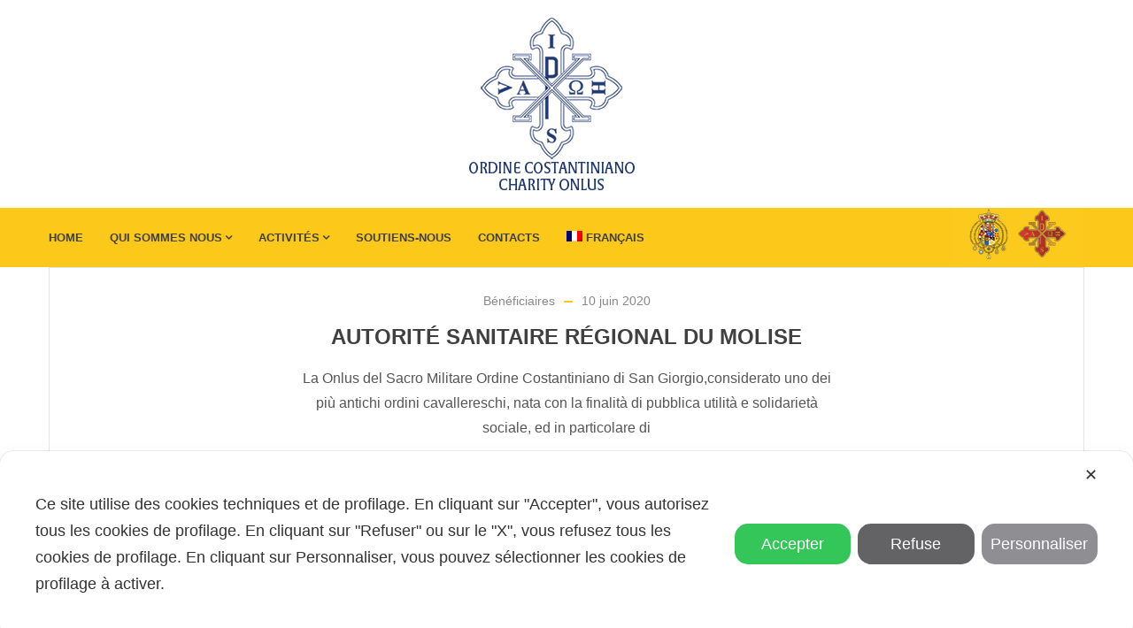

--- FILE ---
content_type: text/html; charset=UTF-8
request_url: https://constantinianorder.charity/fr/tag/ordre-sacre-et-militaire-constantinien-de-saint-georges/
body_size: 117363
content:
<!DOCTYPE html>
<html lang="fr-FR" class="no-js">
<head>

  <meta http-equiv="content-type" content="text/html; charset=UTF-8">
  <meta name="apple-touch-fullscreen" content="yes"/>
  <meta name="MobileOptimized" content="320"/>
  <meta name="viewport" content="width=device-width, initial-scale=1, maximum-scale=1, user-scalable=no">
  <link rel="profile" href="https://gmpg.org/xfn/11">
  <script data-cfasync="false" class="map_advanced_shield" type="text/javascript" data-no-optimize="1" data-no-defer="1" consent-skip-blocker="1">
var map_full_config={"config_origin":"myagileprivacy_native","mapx_ga4":0,"map_wl":0,"map_js_basedirectory":"https:\/\/constantinianorder.charity\/wp-content\/plugins\/myagileprivacy\/local-cache\/my-agile-privacy\/","map_lang_code":"fr","cookie_reset_timestamp":null,"cookie_api_key_remote_id_map_active":{"youtube":"map_cookie_25","facebook_remarketing":"map_cookie_43","google_recaptcha":"map_cookie_74","googlefonts":"map_cookie_33","google_analytics":"map_cookie_15"},"cookie_api_key_remote_id_map_detectable":{"google_tag_manager":"map_cookie_30","vik_booking":"map_cookie_420","cloudinary":"map_cookie_446","ally_widget":"map_cookie_478","burst_statistics":"map_cookie_479","font_awesome":"map_cookie_385","vimeo":"map_cookie_31","matomo_cloud":"map_cookie_405","matomo_on_premise":"map_cookie_404","my_agile_pixel_ga":"map_cookie_407","quic_cloud":"map_cookie_435","stripe":"map_cookie_388","stape":"map_cookie_469","tabnav":"map_cookie_480","akamai":"map_cookie_79","google_form_widget":"map_cookie_477","widget_jotform":"map_cookie_164","wisernotify":"map_cookie_468","visitortracking":"map_cookie_467","spotify_widget":"map_cookie_308","vdo_ai":"map_cookie_441","wistia":"map_cookie_302","zemanta":"map_cookie_427","yandex_metrica":"map_cookie_389","tidio_chat":"map_cookie_391","mapbox":"map_cookie_301","mailerlite_widget":"map_cookie_416","widget_instagram":"map_cookie_47","activecampaign_widget":"map_cookie_415","localweb_messenger":"map_cookie_410","trustpilot_widget":"map_cookie_397","smoobu_widget":"map_cookie_474","survey_monkey":"map_cookie_158","scalapay_widget":"map_cookie_470","statcounter":"map_cookie_462","sitebehaviour":"map_cookie_466","trustindex_widget":"map_cookie_459","teads_pixel":"map_cookie_456","tik_tok_analytics":"map_cookie_452","bdow_all":"map_cookie_451","satispay":"map_cookie_444","taboola":"map_cookie_220","sentry":"map_cookie_438","triptease":"map_cookie_399","tawkto_widget":"map_cookie_150","soundcloud_widget":"map_cookie_401","snazzy_maps":"map_cookie_423","smartsuppchat":"map_cookie_424","simplybook":"map_cookie_425","shinystat":"map_cookie_24","rolex":"map_cookie_432","tik_tok":"map_cookie_406","nytroseo":"map_cookie_475","plerdy":"map_cookie_464","poinzilla":"map_cookie_465","shopify_button":"map_cookie_458","outbrain":"map_cookie_210","Nexi":"map_cookie_445","quantcast":"map_cookie_429","pinterest_social_widget":"map_cookie_422","twitter_widget":"map_cookie_5","linkedin_widget":"map_cookie_6","paypal":"map_cookie_172","pinterest_conversion_tag":"map_cookie_395","open_street_map":"map_cookie_436","onesignal":"map_cookie_430","octorate":"map_cookie_412","my_agile_pixel_tiktok":"map_cookie_409","my_agile_pixel_fbq":"map_cookie_408","mr_preno":"map_cookie_414","google_ads":"map_cookie_29","monetyzer":"map_cookie_428","facebook_like":"map_cookie_3","leadchampion":"map_cookie_472","hoteldoor":"map_cookie_471","klaviyo":"map_cookie_463","hearthis_widget":"map_cookie_457","hubspot_crm":"map_cookie_450","lead_rebel":"map_cookie_449","sitewit":"map_cookie_448","leadforensics":"map_cookie_440","microsoft_clarity":"map_cookie_387","microsoft_ads":"map_cookie_66","metricool":"map_cookie_419","mailchimp_widget":"map_cookie_317","madeep":"map_cookie_413","livechat":"map_cookie_42","linkedin":"map_cookie_382","linkedin_ads":"map_cookie_396","leadfeeder_tracking":"map_cookie_418","landbot":"map_cookie_431","jetpack":"map_cookie_392","hubspot_analytics":"map_cookie_283","hotjar":"map_cookie_136","hotel_cc":"map_cookie_434","hcaptcha":"map_cookie_437","gravatar":"map_cookie_400","google_oauth":"map_cookie_481","elfsight_widget":"map_cookie_476","cloudflare_turnstile":"map_cookie_473","feedaty_widget":"map_cookie_460","fareharbor":"map_cookie_453","getresponse":"map_cookie_163","google_pay":"map_cookie_443","crazyegg":"map_cookie_54","cloudflare_web_analytics":"map_cookie_439","google_translate_widget":"map_cookie_417","google_adsense":"map_cookie_12","google_audience_manager_audience_extension":"map_cookie_100","facebook_messenger":"map_cookie_384","disqus":"map_cookie_2","criteo":"map_cookie_9","google_maps":"map_cookie_17","cleantalk":"map_cookie_461","capterra_tracking":"map_cookie_455","capterra_badge":"map_cookie_454","apple_pay":"map_cookie_442","sendinblue":"map_cookie_121","climate_levels":"map_cookie_433","calendly":"map_cookie_403","amazon_advertising":"map_cookie_393","adobe_fonts":"map_cookie_447","adroll":"map_cookie_96","adobe_analytics":"map_cookie_86","addtoany":"map_cookie_27","active_campaign_site_tracking":"map_cookie_390","ve_interactive":"map_cookie_398"},"cookie_api_key_remote_id_map_blocked_without_notification":[],"map_cookies_always_allowed":[],"cookie_api_key_friendly_name_map":{"youtube":{"desc":"Widget vid\u00e9o YouTube","is_necessary":true},"facebook_remarketing":{"desc":"Facebook Remarketing","is_necessary":true},"google_recaptcha":{"desc":"Google reCAPTCHA","is_necessary":true},"googlefonts":{"desc":"Google Fonts","is_necessary":true},"google_analytics":{"desc":"Google Analytics","is_necessary":true},"google_tag_manager":{"desc":"Google Tag Manager","is_necessary":true},"vik_booking":{"desc":"Vik Booking","is_necessary":true},"cloudinary":{"desc":"Cloudinary","is_necessary":true},"ally_widget":{"desc":"Ally","is_necessary":true},"burst_statistics":{"desc":"Burst Statistics","is_necessary":true},"font_awesome":{"desc":"Font Awesome","is_necessary":true},"vimeo":{"desc":"Video Vimeo","is_necessary":true},"matomo_cloud":{"desc":"Matomo (Cloud)","is_necessary":true},"matomo_on_premise":{"desc":"Matomo (On Premise)","is_necessary":true},"my_agile_pixel_ga":{"desc":"My Agile Pixel - Google Analytics","is_necessary":true},"quic_cloud":{"desc":"QUIC.cloud","is_necessary":true},"stripe":{"desc":"Stripe","is_necessary":true},"stape":{"desc":"Stape","is_necessary":true},"tabnav":{"desc":"tabnav","is_necessary":true},"akamai":{"desc":"Akamai Content Delivery Network","is_necessary":true},"google_form_widget":{"desc":"Widget Google Form","is_necessary":true},"widget_jotform":{"desc":"Widget JotForm","is_necessary":true},"wisernotify":{"desc":"Wisernotify","is_necessary":true},"visitortracking":{"desc":"VisitorTracking","is_necessary":true},"spotify_widget":{"desc":"Widget Spotify","is_necessary":true},"vdo_ai":{"desc":"Vdo.ai","is_necessary":true},"wistia":{"desc":"Wistia","is_necessary":true},"zemanta":{"desc":"Zemanta","is_necessary":true},"yandex_metrica":{"desc":"Yandex Metrica","is_necessary":true},"tidio_chat":{"desc":"Widget Tidio Live Chat","is_necessary":true},"mapbox":{"desc":"Widget Mapbox","is_necessary":true},"mailerlite_widget":{"desc":"Widget MailerLite","is_necessary":true},"widget_instagram":{"desc":"Widget Instagram","is_necessary":true},"activecampaign_widget":{"desc":"Widget ActiveCampaign","is_necessary":true},"localweb_messenger":{"desc":"Web Instant Messenger","is_necessary":true},"trustpilot_widget":{"desc":"TrustPilot widget","is_necessary":true},"smoobu_widget":{"desc":"Smoobu","is_necessary":true},"survey_monkey":{"desc":"SurveyMonkey Widget","is_necessary":true},"scalapay_widget":{"desc":"Scalapay","is_necessary":true},"statcounter":{"desc":"Statcounter","is_necessary":true},"sitebehaviour":{"desc":"SiteBehaviour","is_necessary":true},"trustindex_widget":{"desc":"Trustindex widget","is_necessary":true},"teads_pixel":{"desc":"Teads Universal Pixel","is_necessary":true},"tik_tok_analytics":{"desc":"TikTok Analytics","is_necessary":true},"bdow_all":{"desc":"SumoMe \/ Bdow","is_necessary":true},"satispay":{"desc":"Satispay","is_necessary":true},"taboola":{"desc":"Taboola","is_necessary":true},"sentry":{"desc":"Sentry","is_necessary":true},"triptease":{"desc":"Triptease.io","is_necessary":true},"tawkto_widget":{"desc":"Tawk.to Widget","is_necessary":true},"soundcloud_widget":{"desc":"SoundCloud Widget","is_necessary":true},"snazzy_maps":{"desc":"Snazzy Maps","is_necessary":true},"smartsuppchat":{"desc":"Smartsupp","is_necessary":true},"simplybook":{"desc":"SimplyBook","is_necessary":true},"shinystat":{"desc":"ShinyStat","is_necessary":true},"rolex":{"desc":"Rolex","is_necessary":true},"tik_tok":{"desc":"Remarketing Tik Tok","is_necessary":true},"nytroseo":{"desc":"Nytro Seo","is_necessary":true},"plerdy":{"desc":"Plerdy","is_necessary":true},"poinzilla":{"desc":"Poinzilla","is_necessary":true},"shopify_button":{"desc":"Shopify button and widgets","is_necessary":true},"outbrain":{"desc":"Outbrain","is_necessary":true},"Nexi":{"desc":"Nexi","is_necessary":true},"quantcast":{"desc":"Quantcast Advertise","is_necessary":true},"pinterest_social_widget":{"desc":"Pinterest \u201cPin it\u201d button and social widgets","is_necessary":true},"twitter_widget":{"desc":"Twitter- X Tweet button and social widgets","is_necessary":true},"linkedin_widget":{"desc":"LinkedIn button and social widgets","is_necessary":true},"paypal":{"desc":"PayPal","is_necessary":true},"pinterest_conversion_tag":{"desc":"Pinterest Conversion Tag","is_necessary":true},"open_street_map":{"desc":"Open Street Map","is_necessary":true},"onesignal":{"desc":"OneSignal","is_necessary":true},"octorate":{"desc":"Octorate","is_necessary":true},"my_agile_pixel_tiktok":{"desc":"My Agile Pixel - TikTok Pixel","is_necessary":true},"my_agile_pixel_fbq":{"desc":"My Agile Pixel - Facebook Remarketing","is_necessary":true},"mr_preno":{"desc":"Mr PRENO","is_necessary":true},"google_ads":{"desc":"Suivi des conversions de Google Ads","is_necessary":true},"monetyzer":{"desc":"Monetyzer","is_necessary":true},"facebook_like":{"desc":"Bouton J\u2019aime et widgets sociaux de Facebook","is_necessary":true},"leadchampion":{"desc":"Lead Champion","is_necessary":true},"hoteldoor":{"desc":"Hoteldoor","is_necessary":true},"klaviyo":{"desc":"Klaviyo","is_necessary":true},"hearthis_widget":{"desc":"hearthis.at Widget","is_necessary":true},"hubspot_crm":{"desc":"HubSpot CRM","is_necessary":true},"lead_rebel":{"desc":"leadREBEL","is_necessary":true},"sitewit":{"desc":"Kliken (Sitewit)","is_necessary":true},"leadforensics":{"desc":"Lead Forensics","is_necessary":true},"microsoft_clarity":{"desc":"Microsoft Clarity","is_necessary":true},"microsoft_ads":{"desc":"Microsoft Advertising","is_necessary":true},"metricool":{"desc":"Metricool","is_necessary":true},"mailchimp_widget":{"desc":"MailChimp Widget","is_necessary":true},"madeep":{"desc":"Madeep","is_necessary":true},"livechat":{"desc":"LiveChat Widget","is_necessary":true},"linkedin":{"desc":"LinkedIn Insight Tag","is_necessary":true},"linkedin_ads":{"desc":"LinkedIn Ads","is_necessary":true},"leadfeeder_tracking":{"desc":"Leadfeeder Tracking","is_necessary":true},"landbot":{"desc":"Landbot","is_necessary":true},"jetpack":{"desc":"Jetpack","is_necessary":true},"hubspot_analytics":{"desc":"HubSpot Analytics","is_necessary":true},"hotjar":{"desc":"Hotjar Heat Maps & Recordings","is_necessary":true},"hotel_cc":{"desc":"Hotel.cc","is_necessary":true},"hcaptcha":{"desc":"hCaptcha","is_necessary":true},"gravatar":{"desc":"Gravatar","is_necessary":true},"google_oauth":{"desc":"Google OAuth","is_necessary":true},"elfsight_widget":{"desc":"Elfsight Widget","is_necessary":true},"cloudflare_turnstile":{"desc":"Cloudflare Turnstile","is_necessary":true},"feedaty_widget":{"desc":"Feedaty widget","is_necessary":true},"fareharbor":{"desc":"FareHarbor","is_necessary":true},"getresponse":{"desc":"GetResponse","is_necessary":true},"google_pay":{"desc":"Google Pay","is_necessary":true},"crazyegg":{"desc":"Crazy Egg","is_necessary":true},"cloudflare_web_analytics":{"desc":"Cloudflare Web Analytics","is_necessary":true},"google_translate_widget":{"desc":"Google Translate Widget","is_necessary":true},"google_adsense":{"desc":"Google AdSense","is_necessary":true},"google_audience_manager_audience_extension":{"desc":"Google Ad Manager Audience Extension","is_necessary":true},"facebook_messenger":{"desc":"Facebook Messenger Chat","is_necessary":true},"disqus":{"desc":"Disqus","is_necessary":true},"criteo":{"desc":"Criteo","is_necessary":true},"google_maps":{"desc":"Google Maps widget","is_necessary":true},"cleantalk":{"desc":"CleanTalk","is_necessary":true},"capterra_tracking":{"desc":"Capterra Tracking","is_necessary":true},"capterra_badge":{"desc":"Capterra Badge","is_necessary":true},"apple_pay":{"desc":"Apple Pay","is_necessary":true},"sendinblue":{"desc":"Brevo","is_necessary":true},"climate_levels":{"desc":"Climate Levels","is_necessary":true},"calendly":{"desc":"Calendly Widget","is_necessary":true},"amazon_advertising":{"desc":"Amazon Advertising","is_necessary":true},"adobe_fonts":{"desc":"Adobe Fonts","is_necessary":true},"adroll":{"desc":"AdRoll","is_necessary":true},"adobe_analytics":{"desc":"Adobe Analytics","is_necessary":true},"addtoany":{"desc":"AddToAny","is_necessary":true},"active_campaign_site_tracking":{"desc":"ActiveCampaign Site Tracking","is_necessary":true},"ve_interactive":{"desc":"Ve Interactive","is_necessary":true}},"cookie_api_key_not_to_block":["youtube"],"enforce_youtube_privacy":0,"video_advanced_privacy":1,"manifest_assoc":{"purposes-lv.json":{"filename":"purposes-lv-1.0.22.json","version":"1.0.22"},"cookie-shield.js":{"filename":"cookie-shield-1.3.70.js","version":"1.3.70"},"purposes-sr.json":{"filename":"purposes-sr-1.0.22.json","version":"1.0.22"},"purposes-nl.json":{"filename":"purposes-nl-1.0.22.json","version":"1.0.22"},"common-tr.json":{"filename":"common-tr-1.0.22.json","version":"1.0.22"},"common-no.json":{"filename":"common-no-1.0.22.json","version":"1.0.22"},"purposes-de.json":{"filename":"purposes-de-1.0.22.json","version":"1.0.22"},"purposes-cs.json":{"filename":"purposes-cs-1.0.22.json","version":"1.0.22"},"common-sq.json":{"filename":"common-sq-1.0.22.json","version":"1.0.22"},"common-hr.json":{"filename":"common-hr-1.0.22.json","version":"1.0.22"},"common-bg.json":{"filename":"common-bg-1.0.22.json","version":"1.0.22"},"purposes-bs.json":{"filename":"purposes-bs-1.0.22.json","version":"1.0.22"},"common-sl.json":{"filename":"common-sl-1.0.22.json","version":"1.0.22"},"common-el.json":{"filename":"common-el-1.0.22.json","version":"1.0.22"},"purposes-sv.json":{"filename":"purposes-sv-1.0.22.json","version":"1.0.22"},"purposes-ca.json":{"filename":"purposes-ca-1.0.22.json","version":"1.0.22"},"common-mk.json":{"filename":"common-mk-1.0.22.json","version":"1.0.22"},"common-ro.json":{"filename":"common-ro-1.0.22.json","version":"1.0.22"},"purposes-uk.json":{"filename":"purposes-uk-1.0.22.json","version":"1.0.22"},"purposes-sl.json":{"filename":"purposes-sl-1.0.22.json","version":"1.0.22"},"common-da.json":{"filename":"common-da-1.0.22.json","version":"1.0.22"},"purposes-es.json":{"filename":"purposes-es-1.0.22.json","version":"1.0.22"},"purposes-et.json":{"filename":"purposes-et-1.0.22.json","version":"1.0.22"},"purposes-no.json":{"filename":"purposes-no-1.0.22.json","version":"1.0.22"},"common-it.json":{"filename":"common-it-1.0.22.json","version":"1.0.22"},"purposes-da.json":{"filename":"purposes-da-1.0.22.json","version":"1.0.22"},"common-es.json":{"filename":"common-es-1.0.22.json","version":"1.0.22"},"purposes-hu.json":{"filename":"purposes-hu-1.0.22.json","version":"1.0.22"},"purposes-pl.json":{"filename":"purposes-pl-1.0.22.json","version":"1.0.22"},"purposes-el.json":{"filename":"purposes-el-1.0.22.json","version":"1.0.22"},"MyAgilePrivacyIabTCF.js":{"filename":"MyAgilePrivacyIabTCF-1.0.22.js","version":"1.0.22"},"common-nl.json":{"filename":"common-nl-1.0.22.json","version":"1.0.22"},"purposes-fi.json":{"filename":"purposes-fi-1.0.22.json","version":"1.0.22"},"common-en.json":{"filename":"common-en-1.0.22.json","version":"1.0.22"},"purposes-pt.json":{"filename":"purposes-pt-1.0.22.json","version":"1.0.22"},"common-fi.json":{"filename":"common-fi-1.0.22.json","version":"1.0.22"},"common-sr.json":{"filename":"common-sr-1.0.22.json","version":"1.0.22"},"common-et.json":{"filename":"common-et-1.0.22.json","version":"1.0.22"},"common-pl.json":{"filename":"common-pl-1.0.22.json","version":"1.0.22"},"purposes-sq.json":{"filename":"purposes-sq-1.0.22.json","version":"1.0.22"},"common-cs.json":{"filename":"common-cs-1.0.22.json","version":"1.0.22"},"common-pt.json":{"filename":"common-pt-1.0.22.json","version":"1.0.22"},"common-hu.json":{"filename":"common-hu-1.0.22.json","version":"1.0.22"},"common-lv.json":{"filename":"common-lv-1.0.22.json","version":"1.0.22"},"vendor-list.json":{"filename":"vendor-list-1.0.22.json","version":"1.0.22"},"purposes-ro.json":{"filename":"purposes-ro-1.0.22.json","version":"1.0.22"},"common-sk.json":{"filename":"common-sk-1.0.22.json","version":"1.0.22"},"purposes-tr.json":{"filename":"purposes-tr-1.0.22.json","version":"1.0.22"},"common-bs.json":{"filename":"common-bs-1.0.22.json","version":"1.0.22"},"purposes-bg.json":{"filename":"purposes-bg-1.0.22.json","version":"1.0.22"},"purposes-hr.json":{"filename":"purposes-hr-1.0.22.json","version":"1.0.22"},"common-sv.json":{"filename":"common-sv-1.0.22.json","version":"1.0.22"},"googleVendors.json":{"filename":"googleVendors-1.0.22.json","version":"1.0.22"},"common-uk.json":{"filename":"common-uk-1.0.22.json","version":"1.0.22"},"purposes-ru.json":{"filename":"purposes-ru-1.0.22.json","version":"1.0.22"},"purposes-lt.json":{"filename":"purposes-lt-1.0.22.json","version":"1.0.22"},"common-lt.json":{"filename":"common-lt-1.0.22.json","version":"1.0.22"},"common-ru.json":{"filename":"common-ru-1.0.22.json","version":"1.0.22"},"purposes-en.json":{"filename":"purposes-en-1.0.22.json","version":"1.0.22"},"common-ca.json":{"filename":"common-ca-1.0.22.json","version":"1.0.22"},"purposes-mk.json":{"filename":"purposes-mk-1.0.22.json","version":"1.0.22"},"common-de.json":{"filename":"common-de-1.0.22.json","version":"1.0.22"},"purposes-fr.json":{"filename":"purposes-fr-1.0.22.json","version":"1.0.22"},"common-fr.json":{"filename":"common-fr-1.0.22.json","version":"1.0.22"},"purposes-sk.json":{"filename":"purposes-sk-1.0.22.json","version":"1.0.22"},"purposes-it.json":{"filename":"purposes-it-1.0.22.json","version":"1.0.22"}},"js_shield_url":"https:\/\/constantinianorder.charity\/wp-content\/plugins\/myagileprivacy\/local-cache\/my-agile-privacy\/cookie-shield-1.3.70.js","load_iab_tcf":false,"iab_tcf_script_url":null,"enable_cmode_v2":null,"cmode_v2_implementation_type":null,"enable_cmode_url_passthrough":null,"cmode_v2_forced_off_ga4_advanced":null,"cmode_v2_default_consent_obj":null,"shield_added_pattern":{"js_patterns_src":[]}};

</script>
<script data-cfasync="false" class="map_advanced_shield" type="text/javascript" src="https://constantinianorder.charity/wp-content/plugins/myagileprivacy/local-cache/my-agile-privacy/cookie-shield-1.3.70.js" data-no-optimize="1" data-no-defer="1" consent-skip-blocker="1"></script>
<title>Ordre Sacré et Militaire Constantinien de Saint Georges &#8211; Ordine Costantiniano Charity Onlus</title>
<meta name='robots' content='max-image-preview:large' />
<link rel="alternate" hreflang="fr" href="https://constantinianorder.charity/fr/tag/ordre-sacre-et-militaire-constantinien-de-saint-georges/" />
<link rel='dns-prefetch' href='//fonts.googleapis.com' />
<link rel="alternate" type="application/rss+xml" title="Ordine Costantiniano Charity Onlus &raquo; Flux" href="https://constantinianorder.charity/fr/feed/" />
<link rel="alternate" type="application/rss+xml" title="Ordine Costantiniano Charity Onlus &raquo; Flux des commentaires" href="https://constantinianorder.charity/fr/comments/feed/" />
<link rel="alternate" type="application/rss+xml" title="Ordine Costantiniano Charity Onlus &raquo; Flux de l’étiquette Ordre Sacré et Militaire Constantinien de Saint Georges" href="https://constantinianorder.charity/fr/tag/ordre-sacre-et-militaire-constantinien-de-saint-georges/feed/" />
<script type="text/javascript">
/* <![CDATA[ */
window._wpemojiSettings = {"baseUrl":"https:\/\/s.w.org\/images\/core\/emoji\/15.0.3\/72x72\/","ext":".png","svgUrl":"https:\/\/s.w.org\/images\/core\/emoji\/15.0.3\/svg\/","svgExt":".svg","source":{"concatemoji":"https:\/\/constantinianorder.charity\/wp-includes\/js\/wp-emoji-release.min.js?ver=6.6.4"}};
/*! This file is auto-generated */
!function(i,n){var o,s,e;function c(e){try{var t={supportTests:e,timestamp:(new Date).valueOf()};sessionStorage.setItem(o,JSON.stringify(t))}catch(e){}}function p(e,t,n){e.clearRect(0,0,e.canvas.width,e.canvas.height),e.fillText(t,0,0);var t=new Uint32Array(e.getImageData(0,0,e.canvas.width,e.canvas.height).data),r=(e.clearRect(0,0,e.canvas.width,e.canvas.height),e.fillText(n,0,0),new Uint32Array(e.getImageData(0,0,e.canvas.width,e.canvas.height).data));return t.every(function(e,t){return e===r[t]})}function u(e,t,n){switch(t){case"flag":return n(e,"\ud83c\udff3\ufe0f\u200d\u26a7\ufe0f","\ud83c\udff3\ufe0f\u200b\u26a7\ufe0f")?!1:!n(e,"\ud83c\uddfa\ud83c\uddf3","\ud83c\uddfa\u200b\ud83c\uddf3")&&!n(e,"\ud83c\udff4\udb40\udc67\udb40\udc62\udb40\udc65\udb40\udc6e\udb40\udc67\udb40\udc7f","\ud83c\udff4\u200b\udb40\udc67\u200b\udb40\udc62\u200b\udb40\udc65\u200b\udb40\udc6e\u200b\udb40\udc67\u200b\udb40\udc7f");case"emoji":return!n(e,"\ud83d\udc26\u200d\u2b1b","\ud83d\udc26\u200b\u2b1b")}return!1}function f(e,t,n){var r="undefined"!=typeof WorkerGlobalScope&&self instanceof WorkerGlobalScope?new OffscreenCanvas(300,150):i.createElement("canvas"),a=r.getContext("2d",{willReadFrequently:!0}),o=(a.textBaseline="top",a.font="600 32px Arial",{});return e.forEach(function(e){o[e]=t(a,e,n)}),o}function t(e){var t=i.createElement("script");t.src=e,t.defer=!0,i.head.appendChild(t)}"undefined"!=typeof Promise&&(o="wpEmojiSettingsSupports",s=["flag","emoji"],n.supports={everything:!0,everythingExceptFlag:!0},e=new Promise(function(e){i.addEventListener("DOMContentLoaded",e,{once:!0})}),new Promise(function(t){var n=function(){try{var e=JSON.parse(sessionStorage.getItem(o));if("object"==typeof e&&"number"==typeof e.timestamp&&(new Date).valueOf()<e.timestamp+604800&&"object"==typeof e.supportTests)return e.supportTests}catch(e){}return null}();if(!n){if("undefined"!=typeof Worker&&"undefined"!=typeof OffscreenCanvas&&"undefined"!=typeof URL&&URL.createObjectURL&&"undefined"!=typeof Blob)try{var e="postMessage("+f.toString()+"("+[JSON.stringify(s),u.toString(),p.toString()].join(",")+"));",r=new Blob([e],{type:"text/javascript"}),a=new Worker(URL.createObjectURL(r),{name:"wpTestEmojiSupports"});return void(a.onmessage=function(e){c(n=e.data),a.terminate(),t(n)})}catch(e){}c(n=f(s,u,p))}t(n)}).then(function(e){for(var t in e)n.supports[t]=e[t],n.supports.everything=n.supports.everything&&n.supports[t],"flag"!==t&&(n.supports.everythingExceptFlag=n.supports.everythingExceptFlag&&n.supports[t]);n.supports.everythingExceptFlag=n.supports.everythingExceptFlag&&!n.supports.flag,n.DOMReady=!1,n.readyCallback=function(){n.DOMReady=!0}}).then(function(){return e}).then(function(){var e;n.supports.everything||(n.readyCallback(),(e=n.source||{}).concatemoji?t(e.concatemoji):e.wpemoji&&e.twemoji&&(t(e.twemoji),t(e.wpemoji)))}))}((window,document),window._wpemojiSettings);
/* ]]> */
</script>
<link rel='stylesheet' id='my-agile-privacy-reset-css' href='https://constantinianorder.charity/wp-content/plugins/myagileprivacy/frontend/css/my-agile-privacy-reset.css?ver=3.1.0' type='text/css' media='all' />
<link rel='stylesheet' id='my-agile-privacy-animate-css' href='https://constantinianorder.charity/wp-content/plugins/myagileprivacy/frontend/css/animate.min.css?ver=3.1.0' type='text/css' media='all' />
<link rel='stylesheet' id='my-agile-privacy-css' href='https://constantinianorder.charity/wp-content/plugins/myagileprivacy/frontend/css/my-agile-privacy-frontend.css?ver=3.1.0' type='text/css' media='all' />
<link rel='stylesheet' id='my-agile-privacy-notification-bar-css' href='https://constantinianorder.charity/wp-content/plugins/myagileprivacy/frontend/css/my-agile-privacy-notification-bar.css?ver=3.1.0' type='text/css' media='all' />
<style id='wp-emoji-styles-inline-css' type='text/css'>

	img.wp-smiley, img.emoji {
		display: inline !important;
		border: none !important;
		box-shadow: none !important;
		height: 1em !important;
		width: 1em !important;
		margin: 0 0.07em !important;
		vertical-align: -0.1em !important;
		background: none !important;
		padding: 0 !important;
	}
</style>
<link rel='stylesheet' id='wp-block-library-css' href='https://constantinianorder.charity/wp-includes/css/dist/block-library/style.min.css?ver=6.6.4' type='text/css' media='all' />
<style id='classic-theme-styles-inline-css' type='text/css'>
/*! This file is auto-generated */
.wp-block-button__link{color:#fff;background-color:#32373c;border-radius:9999px;box-shadow:none;text-decoration:none;padding:calc(.667em + 2px) calc(1.333em + 2px);font-size:1.125em}.wp-block-file__button{background:#32373c;color:#fff;text-decoration:none}
</style>
<style id='global-styles-inline-css' type='text/css'>
:root{--wp--preset--aspect-ratio--square: 1;--wp--preset--aspect-ratio--4-3: 4/3;--wp--preset--aspect-ratio--3-4: 3/4;--wp--preset--aspect-ratio--3-2: 3/2;--wp--preset--aspect-ratio--2-3: 2/3;--wp--preset--aspect-ratio--16-9: 16/9;--wp--preset--aspect-ratio--9-16: 9/16;--wp--preset--color--black: #000000;--wp--preset--color--cyan-bluish-gray: #abb8c3;--wp--preset--color--white: #ffffff;--wp--preset--color--pale-pink: #f78da7;--wp--preset--color--vivid-red: #cf2e2e;--wp--preset--color--luminous-vivid-orange: #ff6900;--wp--preset--color--luminous-vivid-amber: #fcb900;--wp--preset--color--light-green-cyan: #7bdcb5;--wp--preset--color--vivid-green-cyan: #00d084;--wp--preset--color--pale-cyan-blue: #8ed1fc;--wp--preset--color--vivid-cyan-blue: #0693e3;--wp--preset--color--vivid-purple: #9b51e0;--wp--preset--gradient--vivid-cyan-blue-to-vivid-purple: linear-gradient(135deg,rgba(6,147,227,1) 0%,rgb(155,81,224) 100%);--wp--preset--gradient--light-green-cyan-to-vivid-green-cyan: linear-gradient(135deg,rgb(122,220,180) 0%,rgb(0,208,130) 100%);--wp--preset--gradient--luminous-vivid-amber-to-luminous-vivid-orange: linear-gradient(135deg,rgba(252,185,0,1) 0%,rgba(255,105,0,1) 100%);--wp--preset--gradient--luminous-vivid-orange-to-vivid-red: linear-gradient(135deg,rgba(255,105,0,1) 0%,rgb(207,46,46) 100%);--wp--preset--gradient--very-light-gray-to-cyan-bluish-gray: linear-gradient(135deg,rgb(238,238,238) 0%,rgb(169,184,195) 100%);--wp--preset--gradient--cool-to-warm-spectrum: linear-gradient(135deg,rgb(74,234,220) 0%,rgb(151,120,209) 20%,rgb(207,42,186) 40%,rgb(238,44,130) 60%,rgb(251,105,98) 80%,rgb(254,248,76) 100%);--wp--preset--gradient--blush-light-purple: linear-gradient(135deg,rgb(255,206,236) 0%,rgb(152,150,240) 100%);--wp--preset--gradient--blush-bordeaux: linear-gradient(135deg,rgb(254,205,165) 0%,rgb(254,45,45) 50%,rgb(107,0,62) 100%);--wp--preset--gradient--luminous-dusk: linear-gradient(135deg,rgb(255,203,112) 0%,rgb(199,81,192) 50%,rgb(65,88,208) 100%);--wp--preset--gradient--pale-ocean: linear-gradient(135deg,rgb(255,245,203) 0%,rgb(182,227,212) 50%,rgb(51,167,181) 100%);--wp--preset--gradient--electric-grass: linear-gradient(135deg,rgb(202,248,128) 0%,rgb(113,206,126) 100%);--wp--preset--gradient--midnight: linear-gradient(135deg,rgb(2,3,129) 0%,rgb(40,116,252) 100%);--wp--preset--font-size--small: 13px;--wp--preset--font-size--medium: 20px;--wp--preset--font-size--large: 36px;--wp--preset--font-size--x-large: 42px;--wp--preset--spacing--20: 0.44rem;--wp--preset--spacing--30: 0.67rem;--wp--preset--spacing--40: 1rem;--wp--preset--spacing--50: 1.5rem;--wp--preset--spacing--60: 2.25rem;--wp--preset--spacing--70: 3.38rem;--wp--preset--spacing--80: 5.06rem;--wp--preset--shadow--natural: 6px 6px 9px rgba(0, 0, 0, 0.2);--wp--preset--shadow--deep: 12px 12px 50px rgba(0, 0, 0, 0.4);--wp--preset--shadow--sharp: 6px 6px 0px rgba(0, 0, 0, 0.2);--wp--preset--shadow--outlined: 6px 6px 0px -3px rgba(255, 255, 255, 1), 6px 6px rgba(0, 0, 0, 1);--wp--preset--shadow--crisp: 6px 6px 0px rgba(0, 0, 0, 1);}:where(.is-layout-flex){gap: 0.5em;}:where(.is-layout-grid){gap: 0.5em;}body .is-layout-flex{display: flex;}.is-layout-flex{flex-wrap: wrap;align-items: center;}.is-layout-flex > :is(*, div){margin: 0;}body .is-layout-grid{display: grid;}.is-layout-grid > :is(*, div){margin: 0;}:where(.wp-block-columns.is-layout-flex){gap: 2em;}:where(.wp-block-columns.is-layout-grid){gap: 2em;}:where(.wp-block-post-template.is-layout-flex){gap: 1.25em;}:where(.wp-block-post-template.is-layout-grid){gap: 1.25em;}.has-black-color{color: var(--wp--preset--color--black) !important;}.has-cyan-bluish-gray-color{color: var(--wp--preset--color--cyan-bluish-gray) !important;}.has-white-color{color: var(--wp--preset--color--white) !important;}.has-pale-pink-color{color: var(--wp--preset--color--pale-pink) !important;}.has-vivid-red-color{color: var(--wp--preset--color--vivid-red) !important;}.has-luminous-vivid-orange-color{color: var(--wp--preset--color--luminous-vivid-orange) !important;}.has-luminous-vivid-amber-color{color: var(--wp--preset--color--luminous-vivid-amber) !important;}.has-light-green-cyan-color{color: var(--wp--preset--color--light-green-cyan) !important;}.has-vivid-green-cyan-color{color: var(--wp--preset--color--vivid-green-cyan) !important;}.has-pale-cyan-blue-color{color: var(--wp--preset--color--pale-cyan-blue) !important;}.has-vivid-cyan-blue-color{color: var(--wp--preset--color--vivid-cyan-blue) !important;}.has-vivid-purple-color{color: var(--wp--preset--color--vivid-purple) !important;}.has-black-background-color{background-color: var(--wp--preset--color--black) !important;}.has-cyan-bluish-gray-background-color{background-color: var(--wp--preset--color--cyan-bluish-gray) !important;}.has-white-background-color{background-color: var(--wp--preset--color--white) !important;}.has-pale-pink-background-color{background-color: var(--wp--preset--color--pale-pink) !important;}.has-vivid-red-background-color{background-color: var(--wp--preset--color--vivid-red) !important;}.has-luminous-vivid-orange-background-color{background-color: var(--wp--preset--color--luminous-vivid-orange) !important;}.has-luminous-vivid-amber-background-color{background-color: var(--wp--preset--color--luminous-vivid-amber) !important;}.has-light-green-cyan-background-color{background-color: var(--wp--preset--color--light-green-cyan) !important;}.has-vivid-green-cyan-background-color{background-color: var(--wp--preset--color--vivid-green-cyan) !important;}.has-pale-cyan-blue-background-color{background-color: var(--wp--preset--color--pale-cyan-blue) !important;}.has-vivid-cyan-blue-background-color{background-color: var(--wp--preset--color--vivid-cyan-blue) !important;}.has-vivid-purple-background-color{background-color: var(--wp--preset--color--vivid-purple) !important;}.has-black-border-color{border-color: var(--wp--preset--color--black) !important;}.has-cyan-bluish-gray-border-color{border-color: var(--wp--preset--color--cyan-bluish-gray) !important;}.has-white-border-color{border-color: var(--wp--preset--color--white) !important;}.has-pale-pink-border-color{border-color: var(--wp--preset--color--pale-pink) !important;}.has-vivid-red-border-color{border-color: var(--wp--preset--color--vivid-red) !important;}.has-luminous-vivid-orange-border-color{border-color: var(--wp--preset--color--luminous-vivid-orange) !important;}.has-luminous-vivid-amber-border-color{border-color: var(--wp--preset--color--luminous-vivid-amber) !important;}.has-light-green-cyan-border-color{border-color: var(--wp--preset--color--light-green-cyan) !important;}.has-vivid-green-cyan-border-color{border-color: var(--wp--preset--color--vivid-green-cyan) !important;}.has-pale-cyan-blue-border-color{border-color: var(--wp--preset--color--pale-cyan-blue) !important;}.has-vivid-cyan-blue-border-color{border-color: var(--wp--preset--color--vivid-cyan-blue) !important;}.has-vivid-purple-border-color{border-color: var(--wp--preset--color--vivid-purple) !important;}.has-vivid-cyan-blue-to-vivid-purple-gradient-background{background: var(--wp--preset--gradient--vivid-cyan-blue-to-vivid-purple) !important;}.has-light-green-cyan-to-vivid-green-cyan-gradient-background{background: var(--wp--preset--gradient--light-green-cyan-to-vivid-green-cyan) !important;}.has-luminous-vivid-amber-to-luminous-vivid-orange-gradient-background{background: var(--wp--preset--gradient--luminous-vivid-amber-to-luminous-vivid-orange) !important;}.has-luminous-vivid-orange-to-vivid-red-gradient-background{background: var(--wp--preset--gradient--luminous-vivid-orange-to-vivid-red) !important;}.has-very-light-gray-to-cyan-bluish-gray-gradient-background{background: var(--wp--preset--gradient--very-light-gray-to-cyan-bluish-gray) !important;}.has-cool-to-warm-spectrum-gradient-background{background: var(--wp--preset--gradient--cool-to-warm-spectrum) !important;}.has-blush-light-purple-gradient-background{background: var(--wp--preset--gradient--blush-light-purple) !important;}.has-blush-bordeaux-gradient-background{background: var(--wp--preset--gradient--blush-bordeaux) !important;}.has-luminous-dusk-gradient-background{background: var(--wp--preset--gradient--luminous-dusk) !important;}.has-pale-ocean-gradient-background{background: var(--wp--preset--gradient--pale-ocean) !important;}.has-electric-grass-gradient-background{background: var(--wp--preset--gradient--electric-grass) !important;}.has-midnight-gradient-background{background: var(--wp--preset--gradient--midnight) !important;}.has-small-font-size{font-size: var(--wp--preset--font-size--small) !important;}.has-medium-font-size{font-size: var(--wp--preset--font-size--medium) !important;}.has-large-font-size{font-size: var(--wp--preset--font-size--large) !important;}.has-x-large-font-size{font-size: var(--wp--preset--font-size--x-large) !important;}
:where(.wp-block-post-template.is-layout-flex){gap: 1.25em;}:where(.wp-block-post-template.is-layout-grid){gap: 1.25em;}
:where(.wp-block-columns.is-layout-flex){gap: 2em;}:where(.wp-block-columns.is-layout-grid){gap: 2em;}
:root :where(.wp-block-pullquote){font-size: 1.5em;line-height: 1.6;}
</style>
<link rel='stylesheet' id='lvca-animate-styles-css' href='https://constantinianorder.charity/wp-content/plugins/addons-for-visual-composer/assets/css/animate.css?ver=2.8' type='text/css' media='all' />
<link rel='stylesheet' id='lvca-frontend-styles-css' href='https://constantinianorder.charity/wp-content/plugins/addons-for-visual-composer/assets/css/lvca-frontend.css?ver=2.8' type='text/css' media='all' />
<link rel='stylesheet' id='lvca-icomoon-styles-css' href='https://constantinianorder.charity/wp-content/plugins/addons-for-visual-composer/assets/css/icomoon.css?ver=2.8' type='text/css' media='all' />
<link rel='stylesheet' id='contact-form-7-css' href='https://constantinianorder.charity/wp-content/plugins/contact-form-7/includes/css/styles.css?ver=5.6.4' type='text/css' media='all' />
<style id='contact-form-7-inline-css' type='text/css'>
.wpcf7 .wpcf7-recaptcha iframe {margin-bottom: 0;}.wpcf7 .wpcf7-recaptcha[data-align="center"] > div {margin: 0 auto;}.wpcf7 .wpcf7-recaptcha[data-align="right"] > div {margin: 0 0 0 auto;}
</style>
<link rel='stylesheet' id='wpml-menu-item-0-css' href='//constantinianorder.charity/wp-content/plugins/sitepress-multilingual-cms/templates/language-switchers/menu-item/style.min.css?ver=1' type='text/css' media='all' />
<link rel='stylesheet' id='lvca-accordion-css' href='https://constantinianorder.charity/wp-content/plugins/addons-for-visual-composer/includes/addons/accordion/css/style.css?ver=2.8' type='text/css' media='all' />
<link rel='stylesheet' id='lvca-slick-css' href='https://constantinianorder.charity/wp-content/plugins/addons-for-visual-composer/assets/css/slick.css?ver=2.8' type='text/css' media='all' />
<link rel='stylesheet' id='lvca-carousel-css' href='https://constantinianorder.charity/wp-content/plugins/addons-for-visual-composer/includes/addons/carousel/css/style.css?ver=2.8' type='text/css' media='all' />
<link rel='stylesheet' id='lvca-clients-css' href='https://constantinianorder.charity/wp-content/plugins/addons-for-visual-composer/includes/addons/clients/css/style.css?ver=2.8' type='text/css' media='all' />
<link rel='stylesheet' id='lvca-heading-css' href='https://constantinianorder.charity/wp-content/plugins/addons-for-visual-composer/includes/addons/heading/css/style.css?ver=2.8' type='text/css' media='all' />
<link rel='stylesheet' id='lvca-odometers-css' href='https://constantinianorder.charity/wp-content/plugins/addons-for-visual-composer/includes/addons/odometers/css/style.css?ver=2.8' type='text/css' media='all' />
<link rel='stylesheet' id='lvca-piecharts-css' href='https://constantinianorder.charity/wp-content/plugins/addons-for-visual-composer/includes/addons/piecharts/css/style.css?ver=2.8' type='text/css' media='all' />
<link rel='stylesheet' id='lvca-posts-carousel-css' href='https://constantinianorder.charity/wp-content/plugins/addons-for-visual-composer/includes/addons/posts-carousel/css/style.css?ver=2.8' type='text/css' media='all' />
<link rel='stylesheet' id='lvca-pricing-table-css' href='https://constantinianorder.charity/wp-content/plugins/addons-for-visual-composer/includes/addons/pricing-table/css/style.css?ver=2.8' type='text/css' media='all' />
<link rel='stylesheet' id='lvca-services-css' href='https://constantinianorder.charity/wp-content/plugins/addons-for-visual-composer/includes/addons/services/css/style.css?ver=2.8' type='text/css' media='all' />
<link rel='stylesheet' id='lvca-stats-bar-css' href='https://constantinianorder.charity/wp-content/plugins/addons-for-visual-composer/includes/addons/stats-bar/css/style.css?ver=2.8' type='text/css' media='all' />
<link rel='stylesheet' id='lvca-tabs-css' href='https://constantinianorder.charity/wp-content/plugins/addons-for-visual-composer/includes/addons/tabs/css/style.css?ver=2.8' type='text/css' media='all' />
<link rel='stylesheet' id='lvca-team-members-css' href='https://constantinianorder.charity/wp-content/plugins/addons-for-visual-composer/includes/addons/team/css/style.css?ver=2.8' type='text/css' media='all' />
<link rel='stylesheet' id='lvca-testimonials-css' href='https://constantinianorder.charity/wp-content/plugins/addons-for-visual-composer/includes/addons/testimonials/css/style.css?ver=2.8' type='text/css' media='all' />
<link rel='stylesheet' id='lvca-flexslider-css' href='https://constantinianorder.charity/wp-content/plugins/addons-for-visual-composer/assets/css/flexslider.css?ver=2.8' type='text/css' media='all' />
<link rel='stylesheet' id='lvca-testimonials-slider-css' href='https://constantinianorder.charity/wp-content/plugins/addons-for-visual-composer/includes/addons/testimonials-slider/css/style.css?ver=2.8' type='text/css' media='all' />
<link rel='stylesheet' id='lvca-portfolio-css' href='https://constantinianorder.charity/wp-content/plugins/addons-for-visual-composer/includes/addons/portfolio/css/style.css?ver=2.8' type='text/css' media='all' />
<link rel='stylesheet' id='js_composer_front-css' href='https://constantinianorder.charity/wp-content/plugins/js_composer/assets/css/js_composer.min.css?ver=5.7' type='text/css' media='all' />
<link rel='stylesheet' id='kunco-fonts-css' href='' type='text/css' media='all' class=" my_agile_privacy_activate autoscan_mode css_href_blocked map_blocked_content" unblocked_href="https://fonts.googleapis.com/css?family=Open+Sans:400,700%7CPoppins:400,500,600,700&#038;subset" data-cookie-api-key="googlefonts" data-friendly_name="Google Fonts" />
<link rel='stylesheet' id='lightgallery-css' href='https://constantinianorder.charity/wp-content/themes/kunco/js/lightgallery/css/lightgallery.min.css?ver=6.6.4' type='text/css' media='all' />
<link rel='stylesheet' id='kunco-style-css' href='https://constantinianorder.charity/wp-content/themes/kunco/style.css?ver=6.6.4' type='text/css' media='all' />
<link rel='stylesheet' id='magnific-css' href='https://constantinianorder.charity/wp-content/themes/kunco/js/magnific/magnific-popup.css?ver=6.6.4' type='text/css' media='all' />
<link rel='stylesheet' id='owl-carousel-css' href='https://constantinianorder.charity/wp-content/themes/kunco/js/owl-carousel/assets/owl.carousel.css?ver=6.6.4' type='text/css' media='all' />
<link rel='stylesheet' id='icon-custom-css' href='https://constantinianorder.charity/wp-content/themes/kunco/css/icon-custom.css?ver=6.6.4' type='text/css' media='all' />
<link rel='stylesheet' id='icon-fontawesome-css' href='https://constantinianorder.charity/wp-content/themes/kunco/css/fontawesome/css/font-awesome.min.css?ver=6.6.4' type='text/css' media='all' />
<link rel='stylesheet' id='kunco-bootstrap-css' href='https://constantinianorder.charity/wp-content/themes/kunco/css/bootstrap.css?ver=1.0.13' type='text/css' media='all' />
<link rel='stylesheet' id='kunco-woocoomerce-css' href='https://constantinianorder.charity/wp-content/themes/kunco/css/woocommerce.css?ver=1.0.13' type='text/css' media='all' />
<link rel='stylesheet' id='kunco-template-css' href='https://constantinianorder.charity/wp-content/themes/kunco/css/template.css?ver=1.0.13' type='text/css' media='all' />
<link rel='stylesheet' id='gva-custom-style-css' href='https://constantinianorder.charity/wp-content/themes/kunco/css/custom_script.css?ver=6.6.4' type='text/css' media='all' />
<style id='gva-custom-style-inline-css' type='text/css'>
body{color:#555555;} 
</style>
<link rel='stylesheet' id='chld_thm_cfg_child-css' href='https://constantinianorder.charity/wp-content/themes/kunco-child/style.css?ver=1.0.0.1562057530' type='text/css' media='all' />
<script type="text/javascript" src="https://constantinianorder.charity/wp-includes/js/jquery/jquery.min.js?ver=3.7.1" id="jquery-core-js"></script>
<script type="text/javascript" src="https://constantinianorder.charity/wp-includes/js/jquery/jquery-migrate.min.js?ver=3.4.1" id="jquery-migrate-js"></script>
<script type="text/javascript" src="https://constantinianorder.charity/wp-content/plugins/myagileprivacy/frontend/js/anime.min.js?ver=3.1.0" id="my-agile-privacy-anime-js"></script>
<script type="text/javascript" id="my-agile-privacy-js-extra">
/* <![CDATA[ */
var map_cookiebar_settings = {"logged_in_and_admin":"","verbose_remote_log":"","internal_debug":"","notify_div_id":"#my-agile-privacy-notification-area","showagain_tab":"1","notify_position_horizontal":"right","showagain_div_id":"my-agile-privacy-consent-again","blocked_content_text":"Avertissement: certaines fonctionnalit\u00e9s de la page pourraient ne pas fonctionner en raison de vos choix de confidentialit\u00e9.","inline_notify_color":"#444444","inline_notify_background":"#fff3cd","blocked_content_notify_auto_shutdown_time":"3000","scan_mode":"config_finished","cookie_reset_timestamp":null,"show_ntf_bar_on_not_yet_consent_choice":"","enable_cmode_v2":"","enable_cmode_url_passthrough":"","cmode_v2_forced_off_ga4_advanced":""};
var map_ajax = {"ajax_url":"https:\/\/constantinianorder.charity\/wp-admin\/admin-ajax.php","security":"b5278fdb32","force_js_learning_mode":"0","scanner_compatibility_mode":"","cookie_process_delayed_mode":"0"};
/* ]]> */
</script>
<script type="text/javascript" src="https://constantinianorder.charity/wp-content/plugins/myagileprivacy/frontend/js/plain/my-agile-privacy-frontend.js?ver=3.1.0" id="my-agile-privacy-js"></script>
<script type="text/javascript" src="https://constantinianorder.charity/wp-content/plugins/addons-for-visual-composer/assets/js/jquery.waypoints.min.js?ver=2.8" id="lvca-waypoints-js"></script>
<script type="text/javascript" id="lvca-frontend-scripts-js-extra">
/* <![CDATA[ */
var lvca_settings = {"mobile_width":"780","custom_css":""};
/* ]]> */
</script>
<script type="text/javascript" src="https://constantinianorder.charity/wp-content/plugins/addons-for-visual-composer/assets/js/lvca-frontend.min.js?ver=2.8" id="lvca-frontend-scripts-js"></script>
<script type="text/javascript" src="https://constantinianorder.charity/wp-content/plugins/addons-for-visual-composer/includes/addons/accordion/js/accordion.min.js?ver=2.8" id="lvca-accordion-js"></script>
<script type="text/javascript" src="https://constantinianorder.charity/wp-content/plugins/addons-for-visual-composer/assets/js/slick.min.js?ver=2.8" id="lvca-slick-carousel-js"></script>
<script type="text/javascript" src="https://constantinianorder.charity/wp-content/plugins/addons-for-visual-composer/assets/js/jquery.stats.min.js?ver=2.8" id="lvca-stats-js"></script>
<script type="text/javascript" src="https://constantinianorder.charity/wp-content/plugins/addons-for-visual-composer/includes/addons/odometers/js/odometer.min.js?ver=2.8" id="lvca-odometers-js"></script>
<script type="text/javascript" src="https://constantinianorder.charity/wp-content/plugins/addons-for-visual-composer/includes/addons/piecharts/js/piechart.min.js?ver=2.8" id="lvca-piecharts-js"></script>
<script type="text/javascript" src="https://constantinianorder.charity/wp-content/plugins/addons-for-visual-composer/includes/addons/posts-carousel/js/posts-carousel.min.js?ver=2.8" id="lvca-post-carousel-js"></script>
<script type="text/javascript" src="https://constantinianorder.charity/wp-content/plugins/addons-for-visual-composer/includes/addons/spacer/js/spacer.min.js?ver=2.8" id="lvca-spacer-js"></script>
<script type="text/javascript" src="https://constantinianorder.charity/wp-content/plugins/addons-for-visual-composer/includes/addons/services/js/services.min.js?ver=2.8" id="lvca-services-js"></script>
<script type="text/javascript" src="https://constantinianorder.charity/wp-content/plugins/addons-for-visual-composer/includes/addons/stats-bar/js/stats-bar.min.js?ver=2.8" id="lvca-stats-bar-js"></script>
<script type="text/javascript" src="https://constantinianorder.charity/wp-content/plugins/addons-for-visual-composer/includes/addons/tabs/js/tabs.min.js?ver=2.8" id="lvca-tabs-js"></script>
<script type="text/javascript" src="https://constantinianorder.charity/wp-content/plugins/addons-for-visual-composer/assets/js/jquery.flexslider.min.js?ver=2.8" id="lvca-flexslider-js"></script>
<script type="text/javascript" src="https://constantinianorder.charity/wp-content/plugins/addons-for-visual-composer/includes/addons/testimonials-slider/js/testimonials.min.js?ver=2.8" id="lvca-testimonials-slider-js"></script>
<script type="text/javascript" src="https://constantinianorder.charity/wp-content/plugins/addons-for-visual-composer/assets/js/isotope.pkgd.min.js?ver=2.8" id="lvca-isotope-js"></script>
<script type="text/javascript" src="https://constantinianorder.charity/wp-content/plugins/addons-for-visual-composer/assets/js/imagesloaded.pkgd.min.js?ver=2.8" id="lvca-imagesloaded-js"></script>
<script type="text/javascript" src="https://constantinianorder.charity/wp-content/plugins/addons-for-visual-composer/includes/addons/portfolio/js/portfolio.min.js?ver=2.8" id="lvca-portfolio-js"></script>
<script type="text/javascript" src="https://constantinianorder.charity/wp-content/themes/kunco/js/bootstrap.js?ver=6.6.4" id="bootstrap-js"></script>
<script type="text/javascript" src="https://constantinianorder.charity/wp-content/themes/kunco/js/countdown.js?ver=6.6.4" id="countdown-js"></script>
<script type="text/javascript" src="https://constantinianorder.charity/wp-content/themes/kunco/js/count-to.js?ver=6.6.4" id="count-to-js"></script>
<script type="text/javascript" src="https://constantinianorder.charity/wp-content/themes/kunco/js/jquery.appear.js?ver=6.6.4" id="appear-js"></script>
<script type="text/javascript" src="https://constantinianorder.charity/wp-content/themes/kunco/js/perfect-scrollbar.jquery.min.js?ver=6.6.4" id="scrollbar-js"></script>
<script type="text/javascript" src="https://constantinianorder.charity/wp-content/themes/kunco/js/owl-carousel/owl.carousel.min.js?ver=6.6.4" id="owl-carousel-js"></script>
<script type="text/javascript" src="https://constantinianorder.charity/wp-content/themes/kunco/js/magnific/jquery.magnific-popup.min.js?ver=6.6.4" id="magnific-js"></script>
<script type="text/javascript" src="https://constantinianorder.charity/wp-content/themes/kunco/js/scroll/jquery.scrollto.js?ver=6.6.4" id="scroll-to-js"></script>
<script type="text/javascript" src="https://constantinianorder.charity/wp-content/themes/kunco/js/waypoint.js?ver=6.6.4" id="waypoint-js"></script>
<script type="text/javascript" src="https://constantinianorder.charity/wp-content/themes/kunco/js/jquery.cookie.js?ver=6.6.4" id="cookie-js"></script>
<script type="text/javascript" src="https://constantinianorder.charity/wp-content/themes/kunco/js/jquery.typer.js?ver=6.6.4" id="typer-js"></script>
<script type="text/javascript" src="https://constantinianorder.charity/wp-content/themes/kunco/js/jquery.easypiechart.min.js?ver=6.6.4" id="easypiechart-js"></script>
<script type="text/javascript" src="https://constantinianorder.charity/wp-content/themes/kunco/js/lightgallery/js/lightgallery.min.js?ver=6.6.4" id="lightgallery-js"></script>
<script type="text/javascript" src="https://constantinianorder.charity/wp-content/themes/kunco/js/main.js?ver=6.6.4" id="kunco-main-js"></script>
<script type="text/javascript" src="https://constantinianorder.charity/wp-content/themes/kunco/js/woocommerce.js?ver=6.6.4" id="woocommerce-theme-js"></script>
<link rel="https://api.w.org/" href="https://constantinianorder.charity/fr/wp-json/" /><link rel="alternate" title="JSON" type="application/json" href="https://constantinianorder.charity/fr/wp-json/wp/v2/tags/150" /><link rel="EditURI" type="application/rsd+xml" title="RSD" href="https://constantinianorder.charity/xmlrpc.php?rsd" />
<meta name="generator" content="WordPress 6.6.4" />
<meta name="generator" content="WPML ver:4.5.12 stt:1,4,27,2;" />
        <script type="text/javascript">
            (function () {
                window.lvca_fs = {can_use_premium_code: false};
            })();
        </script>
        <script> var ajaxurl = "https://constantinianorder.charity/wp-admin/admin-ajax.php";</script><script> var ajaxurl = "https://constantinianorder.charity/wp-admin/admin-ajax.php";</script><style type="text/css">.recentcomments a{display:inline !important;padding:0 !important;margin:0 !important;}</style><meta name="generator" content="Powered by WPBakery Page Builder - drag and drop page builder for WordPress."/>
<!--[if lte IE 9]><link rel="stylesheet" type="text/css" href="https://constantinianorder.charity/wp-content/plugins/js_composer/assets/css/vc_lte_ie9.min.css" media="screen"><![endif]--><style>
          .vc_custom_1646744625665{margin-top: 0px !important;margin-bottom: 0px !important;padding-top: 0px !important;padding-bottom: 0px !important;background-color: #3e3d3d !important;}.vc_custom_1584883635057{margin-bottom: 20px !important;}.vc_custom_1584883710291{margin-bottom: 20px !important;}.vc_custom_1584883815663{margin-bottom: 20px !important;}.vc_custom_1752661795862{margin-bottom: 0px !important;padding-bottom: 0px !important;}
          </style><link rel="icon" href="https://constantinianorder.charity/wp-content/uploads/2015/12/cropped-constantinian-order-charity-onlus-95x95-1-32x32.png" sizes="32x32" />
<link rel="icon" href="https://constantinianorder.charity/wp-content/uploads/2015/12/cropped-constantinian-order-charity-onlus-95x95-1-192x192.png" sizes="192x192" />
<link rel="apple-touch-icon" href="https://constantinianorder.charity/wp-content/uploads/2015/12/cropped-constantinian-order-charity-onlus-95x95-1-180x180.png" />
<meta name="msapplication-TileImage" content="https://constantinianorder.charity/wp-content/uploads/2015/12/cropped-constantinian-order-charity-onlus-95x95-1-270x270.png" />
<noscript><style type="text/css"> .wpb_animate_when_almost_visible { opacity: 1; }</style></noscript><!-- Global site tag (gtag.js) - Google Analytics -->
<script async src="" class=" my_agile_privacy_activate autoscan_mode map_src_script_blocked map_blocked_content" unblocked_src="https://www.googletagmanager.com/gtag/js?id=UA-161843683-1" data-cookie-api-key="google_analytics" data-friendly_name="Google Analytics"></script>
<script>
window.dataLayer = window.dataLayer || [];
function gtag(){dataLayer.push(arguments);}
gtag('js', new Date());

gtag('config', 'UA-161843683-1');
</script>
  
</head>

<body data-rsssl=1 class="archive tag tag-ordre-sacre-et-militaire-constantinien-de-saint-georges tag-150 wpb-js-composer js-comp-ver-5.7 vc_responsive">
  <div class="wrapper-page"> <!--page-->
        
    <header class="header-default header-v1">
      
      
<div class="header-mobile hidden-lg hidden-md">
  <div class="container">
    <div class="row"> 
     
      <div class="left col-xs-3">
         <div class="hidden-lg hidden-md">
   <div class="canvas-menu gva-offcanvas">
     <a class="dropdown-toggle" data-canvas=".mobile" href="#"><i class="gv-icon-103"></i></a>
   </div>
   <div class="gva-offcanvas-content mobile">
      <div class="close-canvas"><a><i class="gv-icon-8"></i></a></div>
      <div class="wp-sidebar sidebar">
         <div id="gva-mobile-menu" class="navbar-collapse"><ul id="menu-main-menu-fr" class="nav navbar-nav gva-nav-menu gva-mobile-menu"><li id="menu-item-4791" class="menu-item menu-item-type-custom menu-item-object-custom menu-item-4791"><a href="/fr">Home</a></li>
<li id="menu-item-9106" class="menu-item menu-item-type-post_type menu-item-object-page menu-item-has-children menu-item-9106"><a href="https://constantinianorder.charity/fr/qui-sommes-nous/">QUI SOMMES NOUS<span class="caret"></span></a>
<ul class="submenu-inner">
	<li id="menu-item-4771" class="menu-item menu-item-type-post_type menu-item-object-page menu-item-4771"><a href="https://constantinianorder.charity/fr/mission/">Mission</a></li>
</ul>
</li>
<li id="menu-item-8915" class="menu-item menu-item-type-custom menu-item-object-custom menu-item-has-children menu-item-8915"><a href="#">Activités<span class="caret"></span></a>
<ul class="submenu-inner">
	<li id="menu-item-9492" class="menu-item menu-item-type-post_type menu-item-object-page menu-item-9492"><a href="https://constantinianorder.charity/fr/activite-de-crowdfunding-en-faveur-de-hope-and-help/">Hope &#038; Help Moldavie 2022</a></li>
	<li id="menu-item-8927" class="menu-item menu-item-type-post_type menu-item-object-page menu-item-8927"><a href="https://constantinianorder.charity/fr/activite-de-collecte-de-fonds-pour-la-population-ukrainienne-2022/">Crise Humanitaire en Ukraine 2022</a></li>
	<li id="menu-item-8926" class="menu-item menu-item-type-post_type menu-item-object-page menu-item-8926"><a href="https://constantinianorder.charity/fr/activite-collecte-de-fonds-urgence-covid-19-2020/">Urgence Covid 2020</a></li>
</ul>
</li>
<li id="menu-item-8934" class="menu-item menu-item-type-post_type menu-item-object-page menu-item-8934"><a href="https://constantinianorder.charity/fr/soutiens-nous/">Soutiens-nous</a></li>
<li id="menu-item-4772" class="menu-item menu-item-type-post_type menu-item-object-page menu-item-4772"><a href="https://constantinianorder.charity/fr/contacts/">Contacts</a></li>
<li id="menu-item-wpml-ls-74-fr" class="menu-item wpml-ls-slot-74 wpml-ls-item wpml-ls-item-fr wpml-ls-current-language wpml-ls-menu-item wpml-ls-first-item wpml-ls-last-item menu-item-type-wpml_ls_menu_item menu-item-object-wpml_ls_menu_item menu-item-wpml-ls-74-fr"><a title="Français" href="https://constantinianorder.charity/fr/tag/ordre-sacre-et-militaire-constantinien-de-saint-georges/"><img
            class="wpml-ls-flag"
            src="https://constantinianorder.charity/wp-content/plugins/sitepress-multilingual-cms/res/flags/fr.png"
            alt=""
            width=18            height=12    /><span class="wpml-ls-native" lang="fr">Français</span></a></li>
</ul></div>         <div class="after-offcanvas">
                     </div>    
     </div>
   </div>
</div>      </div>

      <div class="center text-center col-xs-6">
        <div class="logo-menu">
          <a href="https://constantinianorder.charity/fr/">
            <img src="https://constantinianorder.charity/wp-content/uploads/2015/12/LOGO-CHARITY-200x200-pxl.jpg" alt="Ordine Costantiniano Charity Onlus" />
          </a>
        </div>
      </div>


        <div class="right col-xs-3">
                    <div class="main-search gva-search">
            <a class="control-search"><i class="fa fa-search"></i></a>
            <div class="gva-search-content search-content">
              <div class="search-content-inner">
                <div class="content-inner"><form method="get" class="searchform gva-main-search" action="https://constantinianorder.charity/fr/">
	<div class="gva-search">
		<input name="s" maxlength="40" class="form-control input-large input-search" type="text" size="20" placeholder="Search...">
		<span class="input-group-addon input-large btn-search">
			<input type="submit" class="fa" value="&#xf002;" />
		</span>
	</div>
</form>


</div>  
              </div>  
            </div>
          </div>
        </div> 
       
    </div>  
  </div>  
</div>
      <div class="header-top hidden-xs hidden-sm">
        <div class="container"> 
          <div class="main-header-inner clearfix">
            <div class="logo">
              <a class="logo-theme" href="https://constantinianorder.charity/fr/">
                <img src="https://constantinianorder.charity/wp-content/uploads/2015/12/LOGO-CHARITY-200x200-pxl.jpg" alt="Ordine Costantiniano Charity Onlus" />
              </a>
            </div>
            <div class="quick-menu">
                          </div>
            <div class="header-right">
                            <div class="main-search gva-search quick-search">
                <div class="search-content-inner">
                  <div class="content-inner">
<!-- Q U I   C I  V A   L ' I M M A G I N E--></div>  
                </div>
              </div>
              
              <div class="mini-cart-header cart-v2">
                  
              </div> 
            </div>
          </div>
        </div>
      </div>

      <div class="hidden-xs hidden-sm no-sticky">
        <div class="header-bottom">
            <div class="hidden-xs hidden-sm">
    <div class="canvas-menu gva-offcanvas">
      <a class="dropdown-toggle" data-canvas=".default" href="#"><i class="gv-icon-103"></i></a>
    </div>
    <div class="gva-offcanvas-content default">
      <div class="close-canvas"><a><i class="gv-icon-8"></i></a></div>
      <div class="wp-sidebar sidebar">
        <aside id="text-2" class="widget clearfix widget_text"><h3 class="widget-title"><span>About</span></h3>			<div class="textwidget"><div class="text-left">We are professional and reliable provider since we offer customers the most powerful and beautiful themes. Besides, we always catch the latest technology and adapt to follow world’s new trends to deliver the best themes to the market.</div></div>
		</aside><aside id="text-3" class="widget clearfix widget_text">			<div class="textwidget"><div class="info-shop">
     <div class="item"><a href="#"><i class="gv-icon-250"></i><span>321 123 4567</span></a></div>

     <div class="item"><a href="#"><i class="gv-icon-220"></i><span>info@example.com</span></a></div>

     <div class="item"><a href="#"><i class="gv-icon-1246"></i><span>Wishlist</span></a></div>

     <div class="item"><a href="#"><i class="gv-icon-410"></i><span>Account</span></a></div>

     <div class="item"><a href="#"><i class="gv-icon-114"></i><span>Login</span></a></div>

</div>
</div>
		</aside><aside id="text-4" class="widget clearfix widget_text">			<div class="textwidget"><div class="list-socials">
  <a href="#"><i class="gv-icon-1405"></i></a>
  <a href="#"><i class="gv-icon-1411"></i></a>
  <a href="#"><i class="gv-icon-1406"></i></a>
   <a href="#"><i class="gv-icon-1407"></i></a>
   <a href="#"><i class="gv-icon-1408"></i></a>
</div></div>
		</aside>  
      </div>
    </div>
  </div>
            <div class="container">
            <div class="header-bottom-inner">
              <div class="main-menu-inner">
                <div class="content-innter clearfix">
                  <div id="gva-mainmenu" class="main-menu">
                    <div id="gva-main-menu" class="navbar-collapse"><ul id="menu-main-menu-fr-1" class="nav navbar-nav gva-nav-menu gva-main-menu"><li class="menu-item menu-item-type-custom menu-item-object-custom menu-item-4791"><a href="/fr">Home</a></li>
<li class="menu-item menu-item-type-post_type menu-item-object-page menu-item-has-children menu-item-9106"><a href="https://constantinianorder.charity/fr/qui-sommes-nous/">QUI SOMMES NOUS<span class="caret"></span></a>
<ul class="submenu-inner">
	<li class="menu-item menu-item-type-post_type menu-item-object-page menu-item-4771"><a href="https://constantinianorder.charity/fr/mission/">Mission</a></li>
</ul>
</li>
<li class="menu-item menu-item-type-custom menu-item-object-custom menu-item-has-children menu-item-8915"><a href="#">Activités<span class="caret"></span></a>
<ul class="submenu-inner">
	<li class="menu-item menu-item-type-post_type menu-item-object-page menu-item-9492"><a href="https://constantinianorder.charity/fr/activite-de-crowdfunding-en-faveur-de-hope-and-help/">Hope &#038; Help Moldavie 2022</a></li>
	<li class="menu-item menu-item-type-post_type menu-item-object-page menu-item-8927"><a href="https://constantinianorder.charity/fr/activite-de-collecte-de-fonds-pour-la-population-ukrainienne-2022/">Crise Humanitaire en Ukraine 2022</a></li>
	<li class="menu-item menu-item-type-post_type menu-item-object-page menu-item-8926"><a href="https://constantinianorder.charity/fr/activite-collecte-de-fonds-urgence-covid-19-2020/">Urgence Covid 2020</a></li>
</ul>
</li>
<li class="menu-item menu-item-type-post_type menu-item-object-page menu-item-8934"><a href="https://constantinianorder.charity/fr/soutiens-nous/">Soutiens-nous</a></li>
<li class="menu-item menu-item-type-post_type menu-item-object-page menu-item-4772"><a href="https://constantinianorder.charity/fr/contacts/">Contacts</a></li>
<li class="menu-item wpml-ls-slot-74 wpml-ls-item wpml-ls-item-fr wpml-ls-current-language wpml-ls-menu-item wpml-ls-first-item wpml-ls-last-item menu-item-type-wpml_ls_menu_item menu-item-object-wpml_ls_menu_item menu-item-wpml-ls-74-fr"><a title="Français" href="https://constantinianorder.charity/fr/tag/ordre-sacre-et-militaire-constantinien-de-saint-georges/"><img
            class="wpml-ls-flag"
            src="https://constantinianorder.charity/wp-content/plugins/sitepress-multilingual-cms/res/flags/fr.png"
            alt=""
            width=18            height=12    /><span class="wpml-ls-native" lang="fr">Français</span></a></li>
</ul></div>                  </div>
                </div> 
              </div> 
              			  
                <div class="quick-button">
				<a target="_blank" href="https://realcasadiborbone.it"><img border="0" src="/wp-content/uploads/2015/12/realcasa-borbone-logo-italian-1.png" alt="Real Casa di Borbone delle Due Sicilie" title="Real Casa di Borbone delle Due Sicilie"/></a>
				<a target="_blank" href="https://constantinianorder.net"><img border="0" src="/wp-content/uploads/2015/12/SMOC-stemma-1.png" alt="Sacro Militare Ordine Costantiniano di San Giorgio" title="Sacro Militare Ordine Costantiniano di San Giorgio"/></a>
                  <!--a href=""><?php// echo kunco_get_option( 'link_quick_text', 'Donation Now' ) ?></a-->
                </div> 
                          </div>
          </div>  
        </div>
      </div> 

    </header>
        
    <div id="page-content"> <!--page content-->
      
<section id="wp-main-content" class="clearfix main-page title-layout-standard">
	   
   <div class="custom-breadcrumb standard   show-bg" style="background-image: url('https://constantinianorder.charity/wp-content/themes/kunco/images/bg-header.jpg')">
            <div class="breadcrumb-main">
        <div class="container">
          <h2 class="heading-title">Ordre Sacré et Militaire Constantinien de Saint Georges</h2>          <ol class="breadcrumb"><li><a href="https://constantinianorder.charity/fr/">Home</a>  / </li> <li class="active">Posts tagged "Ordre Sacré et Militaire Constantinien de Saint Georges"</li></ol>          <div class="hidden back-to-home"><a href="https://constantinianorder.charity/fr/">Back To Home</a></div>
        </div>   
      </div>  
   </div>
   	<div class="container">	
   	<div class="main-page-content row">
      	
      	<!-- Main content -->
      	<div class="content-page col-lg-12 col-md-12 col-sm-12 col-xs-12">      
  			  <div id="wp-content" class="wp-content">	
					 <div class="clearfix post-7415 post type-post status-publish format-standard hentry category-beneficiaires tag-autorite-sanitaire-locale-du-molise tag-emergenza-coronavirus-fr tag-maison-royale-des-bourbon-des-deux-siciles tag-ordine-cosatiniano-di-san-giogio-fr tag-ordine-costantiniano-charity-onlus-fr tag-ordre-constantinien-charity-onlus tag-ordre-sacre-et-militaire-constantinien-de-saint-georges tag-real-casa-di-borbone-delle-due-sicilie-fr tag-urgence-coronavirus tag-urgence-covid-19" id="7415">

        <div class="posts-grids blog-grid-style">
      <div class="post-items lg-block-grid-1 md-block-grid-1 sm-block-grid-1 xs-block-grid-1">
                  <div class="item-columns margin-bottom-30"><article id="post-7415" class="post-7415 post type-post status-publish format-standard hentry category-beneficiaires tag-autorite-sanitaire-locale-du-molise tag-emergenza-coronavirus-fr tag-maison-royale-des-bourbon-des-deux-siciles tag-ordine-cosatiniano-di-san-giogio-fr tag-ordine-costantiniano-charity-onlus-fr tag-ordre-constantinien-charity-onlus tag-ordre-sacre-et-militaire-constantinien-de-saint-georges tag-real-casa-di-borbone-delle-due-sicilie-fr tag-urgence-coronavirus tag-urgence-covid-19">
	
	
	<div class="post-thumbnail">
			</div>	

	<div class="entry-content">
		<div class="content-inner">

							<div class="content-top entry-meta">
	                             <span class="cat-links"><a href="https://constantinianorder.charity/fr/category/beneficiaires/" rel="category tag">Bénéficiaires</a></span>
                  <span class="line"></span>
                              <span class="entry-date"><a href="https://constantinianorder.charity/fr/urgence-covid-19-donation-ordre-constantinien-charity-onlus-a-autorite-sanitaire-regional-du-molise/" rel="bookmark"><time class="entry-date" datetime="2020-06-10T13:34:07+00:00">10 juin 2020</time></a></span>	         </div> 
	         <h2 class="entry-title"><a href="https://constantinianorder.charity/fr/urgence-covid-19-donation-ordre-constantinien-charity-onlus-a-autorite-sanitaire-regional-du-molise/" rel="bookmark">AUTORITÉ SANITAIRE RÉGIONAL DU MOLISE</a></h2>
	      	

			La Onlus del Sacro Militare Ordine Costantiniano di San Giorgio,considerato uno dei più antichi ordini cavallereschi, nata con la finalità di pubblica utilità e solidarietà sociale, ed in particolare di		</div>
		<footer class="entry-meta"><span class="tag-links"><a href="https://constantinianorder.charity/fr/tag/autorite-sanitaire-locale-du-molise/" rel="tag">Autorité Sanitaire Locale du Molise</a><a href="https://constantinianorder.charity/fr/tag/emergenza-coronavirus-fr/" rel="tag">emergenza coronavirus</a><a href="https://constantinianorder.charity/fr/tag/maison-royale-des-bourbon-des-deux-siciles/" rel="tag">Maison Royale des Bourbon des Deux Siciles</a><a href="https://constantinianorder.charity/fr/tag/ordine-cosatiniano-di-san-giogio-fr/" rel="tag">Ordine Cosatiniano di San Giogio</a><a href="https://constantinianorder.charity/fr/tag/ordine-costantiniano-charity-onlus-fr/" rel="tag">Ordine Costantiniano Charity Onlus</a><a href="https://constantinianorder.charity/fr/tag/ordre-constantinien-charity-onlus/" rel="tag">Ordre Constantinien Charity Onlus</a><a href="https://constantinianorder.charity/fr/tag/ordre-sacre-et-militaire-constantinien-de-saint-georges/" rel="tag">Ordre Sacré et Militaire Constantinien de Saint Georges</a><a href="https://constantinianorder.charity/fr/tag/real-casa-di-borbone-delle-due-sicilie-fr/" rel="tag">Real Casa di Borbone delle Due Sicilie</a><a href="https://constantinianorder.charity/fr/tag/urgence-coronavirus/" rel="tag">Urgence Coronavirus</a><a href="https://constantinianorder.charity/fr/tag/urgence-covid-19/" rel="tag">Urgence Covid-19</a></span></footer>      <div class="read-more hidden"><a class="btn-theme" href="https://constantinianorder.charity/fr/urgence-covid-19-donation-ordre-constantinien-charity-onlus-a-autorite-sanitaire-regional-du-molise/">Read more </a></div>
      
	</div><!-- .entry-content -->	

	
</article><!-- #post-## -->
</div><div class="item-columns margin-bottom-30"><article id="post-7122" class="post-7122 post type-post status-publish format-standard hentry category-beneficiaires tag-domus-salutis-a-brescia tag-emergenza-coronavirus-fr tag-maison-royale-des-bourbon-des-deux-siciles tag-ordine-cosatiniano-di-san-giogio-fr tag-ordine-costantiniano-charity-onlus-fr tag-ordre-constantinien-charity-onlus tag-ordre-sacre-et-militaire-constantinien-de-saint-georges tag-real-casa-di-borbone-delle-due-sicilie-fr tag-urgence-coronavirus tag-urgence-covid-19">
	
	
	<div class="post-thumbnail">
			</div>	

	<div class="entry-content">
		<div class="content-inner">

							<div class="content-top entry-meta">
	                             <span class="cat-links"><a href="https://constantinianorder.charity/fr/category/beneficiaires/" rel="category tag">Bénéficiaires</a></span>
                  <span class="line"></span>
                              <span class="entry-date"><a href="https://constantinianorder.charity/fr/urgence-covid-19-donation-ordre-constantinien-charity-onlus-a-domus-salutis-brescia/" rel="bookmark"><time class="entry-date" datetime="2020-06-08T08:54:00+00:00">8 juin 2020</time></a></span>	         </div> 
	         <h2 class="entry-title"><a href="https://constantinianorder.charity/fr/urgence-covid-19-donation-ordre-constantinien-charity-onlus-a-domus-salutis-brescia/" rel="bookmark">DOMUS SALUTIS BRESCIA</a></h2>
	      	

			La Onlus del Sacro Militare Ordine Costantiniano di San Giorgio,considerato uno dei più antichi ordini cavallereschi, nata con la finalità di pubblica utilità e solidarietà sociale, ed in particolare di		</div>
		<footer class="entry-meta"><span class="tag-links"><a href="https://constantinianorder.charity/fr/tag/domus-salutis-a-brescia/" rel="tag">Domus Salutis à Brescia</a><a href="https://constantinianorder.charity/fr/tag/emergenza-coronavirus-fr/" rel="tag">emergenza coronavirus</a><a href="https://constantinianorder.charity/fr/tag/maison-royale-des-bourbon-des-deux-siciles/" rel="tag">Maison Royale des Bourbon des Deux Siciles</a><a href="https://constantinianorder.charity/fr/tag/ordine-cosatiniano-di-san-giogio-fr/" rel="tag">Ordine Cosatiniano di San Giogio</a><a href="https://constantinianorder.charity/fr/tag/ordine-costantiniano-charity-onlus-fr/" rel="tag">Ordine Costantiniano Charity Onlus</a><a href="https://constantinianorder.charity/fr/tag/ordre-constantinien-charity-onlus/" rel="tag">Ordre Constantinien Charity Onlus</a><a href="https://constantinianorder.charity/fr/tag/ordre-sacre-et-militaire-constantinien-de-saint-georges/" rel="tag">Ordre Sacré et Militaire Constantinien de Saint Georges</a><a href="https://constantinianorder.charity/fr/tag/real-casa-di-borbone-delle-due-sicilie-fr/" rel="tag">Real Casa di Borbone delle Due Sicilie</a><a href="https://constantinianorder.charity/fr/tag/urgence-coronavirus/" rel="tag">Urgence Coronavirus</a><a href="https://constantinianorder.charity/fr/tag/urgence-covid-19/" rel="tag">Urgence Covid-19</a></span></footer>      <div class="read-more hidden"><a class="btn-theme" href="https://constantinianorder.charity/fr/urgence-covid-19-donation-ordre-constantinien-charity-onlus-a-domus-salutis-brescia/">Read more </a></div>
      
	</div><!-- .entry-content -->	

	
</article><!-- #post-## -->
</div><div class="item-columns margin-bottom-30"><article id="post-6906" class="post-6906 post type-post status-publish format-standard hentry category-beneficiaires tag-autorite-sanitaire-locale-de-foggia tag-emergenza-coronavirus-fr tag-maison-royale-des-bourbon-des-deux-siciles tag-ordine-cosatiniano-di-san-giogio-fr tag-ordine-costantiniano-charity-onlus-fr tag-ordre-constantinien-charity-onlus tag-ordre-sacre-et-militaire-constantinien-de-saint-georges tag-real-casa-di-borbone-delle-due-sicilie-fr tag-urgence-coronavirus tag-urgence-covid-19">
	
	
	<div class="post-thumbnail">
			</div>	

	<div class="entry-content">
		<div class="content-inner">

							<div class="content-top entry-meta">
	                             <span class="cat-links"><a href="https://constantinianorder.charity/fr/category/beneficiaires/" rel="category tag">Bénéficiaires</a></span>
                  <span class="line"></span>
                              <span class="entry-date"><a href="https://constantinianorder.charity/fr/urgence-covid-19-donation-ordre-constantinien-charity-onlus-a-autorite-sanitaire-locale-de-foggia/" rel="bookmark"><time class="entry-date" datetime="2020-05-25T14:34:29+00:00">25 mai 2020</time></a></span>	         </div> 
	         <h2 class="entry-title"><a href="https://constantinianorder.charity/fr/urgence-covid-19-donation-ordre-constantinien-charity-onlus-a-autorite-sanitaire-locale-de-foggia/" rel="bookmark">AUTORITÉ SANITAIRE LOCALE DE FOGGIA</a></h2>
	      	

			La Onlus del Sacro Militare Ordine Costantiniano di San Giorgio,considerato uno dei più antichi ordini cavallereschi, nata con la finalità di pubblica utilità e solidarietà sociale, ed in particolare di		</div>
		<footer class="entry-meta"><span class="tag-links"><a href="https://constantinianorder.charity/fr/tag/autorite-sanitaire-locale-de-foggia/" rel="tag">Autorité Sanitaire Locale de Foggia</a><a href="https://constantinianorder.charity/fr/tag/emergenza-coronavirus-fr/" rel="tag">emergenza coronavirus</a><a href="https://constantinianorder.charity/fr/tag/maison-royale-des-bourbon-des-deux-siciles/" rel="tag">Maison Royale des Bourbon des Deux Siciles</a><a href="https://constantinianorder.charity/fr/tag/ordine-cosatiniano-di-san-giogio-fr/" rel="tag">Ordine Cosatiniano di San Giogio</a><a href="https://constantinianorder.charity/fr/tag/ordine-costantiniano-charity-onlus-fr/" rel="tag">Ordine Costantiniano Charity Onlus</a><a href="https://constantinianorder.charity/fr/tag/ordre-constantinien-charity-onlus/" rel="tag">Ordre Constantinien Charity Onlus</a><a href="https://constantinianorder.charity/fr/tag/ordre-sacre-et-militaire-constantinien-de-saint-georges/" rel="tag">Ordre Sacré et Militaire Constantinien de Saint Georges</a><a href="https://constantinianorder.charity/fr/tag/real-casa-di-borbone-delle-due-sicilie-fr/" rel="tag">Real Casa di Borbone delle Due Sicilie</a><a href="https://constantinianorder.charity/fr/tag/urgence-coronavirus/" rel="tag">Urgence Coronavirus</a><a href="https://constantinianorder.charity/fr/tag/urgence-covid-19/" rel="tag">Urgence Covid-19</a></span></footer>      <div class="read-more hidden"><a class="btn-theme" href="https://constantinianorder.charity/fr/urgence-covid-19-donation-ordre-constantinien-charity-onlus-a-autorite-sanitaire-locale-de-foggia/">Read more </a></div>
      
	</div><!-- .entry-content -->	

	
</article><!-- #post-## -->
</div><div class="item-columns margin-bottom-30"><article id="post-6749" class="post-6749 post type-post status-publish format-standard hentry category-beneficiaires tag-autorite-sanitaire-locale-de-bari tag-emergenza-coronavirus-fr tag-maison-royale-des-bourbon-des-deux-siciles tag-ordine-cosatiniano-di-san-giogio-fr tag-ordine-costantiniano-charity-onlus-fr tag-ordre-constantinien-charity-onlus tag-ordre-sacre-et-militaire-constantinien-de-saint-georges tag-real-casa-di-borbone-delle-due-sicilie-fr tag-urgence-coronavirus tag-urgence-covid-19">
	
	
	<div class="post-thumbnail">
			</div>	

	<div class="entry-content">
		<div class="content-inner">

							<div class="content-top entry-meta">
	                             <span class="cat-links"><a href="https://constantinianorder.charity/fr/category/beneficiaires/" rel="category tag">Bénéficiaires</a></span>
                  <span class="line"></span>
                              <span class="entry-date"><a href="https://constantinianorder.charity/fr/urgence-covid-19-donation-ordre-constantinien-charity-onlus-a-autorite-sanitaire-locale-de-bari/" rel="bookmark"><time class="entry-date" datetime="2020-05-19T08:16:20+00:00">19 mai 2020</time></a></span>	         </div> 
	         <h2 class="entry-title"><a href="https://constantinianorder.charity/fr/urgence-covid-19-donation-ordre-constantinien-charity-onlus-a-autorite-sanitaire-locale-de-bari/" rel="bookmark">AUTORITÉ SANITAIRE LOCALE DE BARI</a></h2>
	      	

			La Onlus del Sacro Militare Ordine Costantiniano di San Giorgio,considerato uno dei più antichi ordini cavallereschi, nata con la finalità di pubblica utilità e solidarietà sociale, ed in particolare di		</div>
		<footer class="entry-meta"><span class="tag-links"><a href="https://constantinianorder.charity/fr/tag/autorite-sanitaire-locale-de-bari/" rel="tag">Autorité Sanitaire Locale de Bari</a><a href="https://constantinianorder.charity/fr/tag/emergenza-coronavirus-fr/" rel="tag">emergenza coronavirus</a><a href="https://constantinianorder.charity/fr/tag/maison-royale-des-bourbon-des-deux-siciles/" rel="tag">Maison Royale des Bourbon des Deux Siciles</a><a href="https://constantinianorder.charity/fr/tag/ordine-cosatiniano-di-san-giogio-fr/" rel="tag">Ordine Cosatiniano di San Giogio</a><a href="https://constantinianorder.charity/fr/tag/ordine-costantiniano-charity-onlus-fr/" rel="tag">Ordine Costantiniano Charity Onlus</a><a href="https://constantinianorder.charity/fr/tag/ordre-constantinien-charity-onlus/" rel="tag">Ordre Constantinien Charity Onlus</a><a href="https://constantinianorder.charity/fr/tag/ordre-sacre-et-militaire-constantinien-de-saint-georges/" rel="tag">Ordre Sacré et Militaire Constantinien de Saint Georges</a><a href="https://constantinianorder.charity/fr/tag/real-casa-di-borbone-delle-due-sicilie-fr/" rel="tag">Real Casa di Borbone delle Due Sicilie</a><a href="https://constantinianorder.charity/fr/tag/urgence-coronavirus/" rel="tag">Urgence Coronavirus</a><a href="https://constantinianorder.charity/fr/tag/urgence-covid-19/" rel="tag">Urgence Covid-19</a></span></footer>      <div class="read-more hidden"><a class="btn-theme" href="https://constantinianorder.charity/fr/urgence-covid-19-donation-ordre-constantinien-charity-onlus-a-autorite-sanitaire-locale-de-bari/">Read more </a></div>
      
	</div><!-- .entry-content -->	

	
</article><!-- #post-## -->
</div><div class="item-columns margin-bottom-30"><article id="post-6521" class="post-6521 post type-post status-publish format-standard hentry category-beneficiaires tag-hopital-monsignor-di-liegro-de-gaeta tag-maison-royale-des-bourbon-des-deux-siciles tag-ordine-cosatiniano-di-san-giogio-fr tag-ordre-constantinien-charity-onlus tag-ordre-sacre-et-militaire-constantinien-de-saint-georges tag-real-casa-di-borbone-delle-due-sicilie-fr tag-urgence-coronavirus tag-urgence-covid-19">
	
	
	<div class="post-thumbnail">
			</div>	

	<div class="entry-content">
		<div class="content-inner">

							<div class="content-top entry-meta">
	                             <span class="cat-links"><a href="https://constantinianorder.charity/fr/category/beneficiaires/" rel="category tag">Bénéficiaires</a></span>
                  <span class="line"></span>
                              <span class="entry-date"><a href="https://constantinianorder.charity/fr/urgence-covid-19-donation-ordre-constantinien-charity-onlus-pour-centre-diagnostique-monsignor-di-liegro-de-gaeta/" rel="bookmark"><time class="entry-date" datetime="2020-05-11T16:35:11+00:00">11 mai 2020</time></a></span>	         </div> 
	         <h2 class="entry-title"><a href="https://constantinianorder.charity/fr/urgence-covid-19-donation-ordre-constantinien-charity-onlus-pour-centre-diagnostique-monsignor-di-liegro-de-gaeta/" rel="bookmark">CENTRE DIAGNOSTIQUE « MONSIGNOR DI LIEGRO » DE GAETA</a></h2>
	      	

			La Onlus del Sacro Militare Ordine Costantiniano di San Giorgio,considerato uno dei più antichi ordini cavallereschi, nata con la finalità di pubblica utilità e solidarietà sociale, ed in particolare di		</div>
		<footer class="entry-meta"><span class="tag-links"><a href="https://constantinianorder.charity/fr/tag/hopital-monsignor-di-liegro-de-gaeta/" rel="tag">Hôpital Monsignor di Liegro de Gaeta</a><a href="https://constantinianorder.charity/fr/tag/maison-royale-des-bourbon-des-deux-siciles/" rel="tag">Maison Royale des Bourbon des Deux Siciles</a><a href="https://constantinianorder.charity/fr/tag/ordine-cosatiniano-di-san-giogio-fr/" rel="tag">Ordine Cosatiniano di San Giogio</a><a href="https://constantinianorder.charity/fr/tag/ordre-constantinien-charity-onlus/" rel="tag">Ordre Constantinien Charity Onlus</a><a href="https://constantinianorder.charity/fr/tag/ordre-sacre-et-militaire-constantinien-de-saint-georges/" rel="tag">Ordre Sacré et Militaire Constantinien de Saint Georges</a><a href="https://constantinianorder.charity/fr/tag/real-casa-di-borbone-delle-due-sicilie-fr/" rel="tag">Real Casa di Borbone delle Due Sicilie</a><a href="https://constantinianorder.charity/fr/tag/urgence-coronavirus/" rel="tag">Urgence Coronavirus</a><a href="https://constantinianorder.charity/fr/tag/urgence-covid-19/" rel="tag">Urgence Covid-19</a></span></footer>      <div class="read-more hidden"><a class="btn-theme" href="https://constantinianorder.charity/fr/urgence-covid-19-donation-ordre-constantinien-charity-onlus-pour-centre-diagnostique-monsignor-di-liegro-de-gaeta/">Read more </a></div>
      
	</div><!-- .entry-content -->	

	
</article><!-- #post-## -->
</div><div class="item-columns margin-bottom-30"><article id="post-6252" class="post-6252 post type-post status-publish format-standard hentry category-beneficiaires tag-maison-royale-des-bourbon-des-deux-siciles tag-ordine-cosatiniano-di-san-giogio-fr tag-ordre-constantinien-charity-onlus tag-ordre-sacre-et-militaire-constantinien-de-saint-georges tag-real-casa-di-borbone-delle-due-sicilie-fr tag-unite-sanitaire-locale-dans-les-abruzzes tag-urgence-coronavirus tag-urgence-covid-19">
	
	
	<div class="post-thumbnail">
			</div>	

	<div class="entry-content">
		<div class="content-inner">

							<div class="content-top entry-meta">
	                             <span class="cat-links"><a href="https://constantinianorder.charity/fr/category/beneficiaires/" rel="category tag">Bénéficiaires</a></span>
                  <span class="line"></span>
                              <span class="entry-date"><a href="https://constantinianorder.charity/fr/urgence-covid-19-donation-ordre-constantinien-charity-onlus-pour-unite-sanitaire-local-dans-les-abruzzes/" rel="bookmark"><time class="entry-date" datetime="2020-05-07T13:00:12+00:00">7 mai 2020</time></a></span>	         </div> 
	         <h2 class="entry-title"><a href="https://constantinianorder.charity/fr/urgence-covid-19-donation-ordre-constantinien-charity-onlus-pour-unite-sanitaire-local-dans-les-abruzzes/" rel="bookmark">UNITÉ SANITAIRE LOCALE 2 DANS LES ABRUZZES</a></h2>
	      	

			La Onlus del Sacro Militare Ordine Costantiniano di San Giorgio,considerato uno dei più antichi ordini cavallereschi, nata con la finalità di pubblica utilità e solidarietà sociale, ed in particolare di		</div>
		<footer class="entry-meta"><span class="tag-links"><a href="https://constantinianorder.charity/fr/tag/maison-royale-des-bourbon-des-deux-siciles/" rel="tag">Maison Royale des Bourbon des Deux Siciles</a><a href="https://constantinianorder.charity/fr/tag/ordine-cosatiniano-di-san-giogio-fr/" rel="tag">Ordine Cosatiniano di San Giogio</a><a href="https://constantinianorder.charity/fr/tag/ordre-constantinien-charity-onlus/" rel="tag">Ordre Constantinien Charity Onlus</a><a href="https://constantinianorder.charity/fr/tag/ordre-sacre-et-militaire-constantinien-de-saint-georges/" rel="tag">Ordre Sacré et Militaire Constantinien de Saint Georges</a><a href="https://constantinianorder.charity/fr/tag/real-casa-di-borbone-delle-due-sicilie-fr/" rel="tag">Real Casa di Borbone delle Due Sicilie</a><a href="https://constantinianorder.charity/fr/tag/unite-sanitaire-locale-dans-les-abruzzes/" rel="tag">Unité Sanitaire Locale dans les Abruzzes</a><a href="https://constantinianorder.charity/fr/tag/urgence-coronavirus/" rel="tag">Urgence Coronavirus</a><a href="https://constantinianorder.charity/fr/tag/urgence-covid-19/" rel="tag">Urgence Covid-19</a></span></footer>      <div class="read-more hidden"><a class="btn-theme" href="https://constantinianorder.charity/fr/urgence-covid-19-donation-ordre-constantinien-charity-onlus-pour-unite-sanitaire-local-dans-les-abruzzes/">Read more </a></div>
      
	</div><!-- .entry-content -->	

	
</article><!-- #post-## -->
</div><div class="item-columns margin-bottom-30"><article id="post-6160" class="post-6160 post type-post status-publish format-standard hentry category-beneficiaires tag-emergenza-coronavirus-fr tag-hopital-san-carlo-de-potenza tag-maison-royale-des-bourbon-des-deux-siciles tag-ordine-cosatiniano-di-san-giogio-fr tag-ordre-constantinien-charity-onlus tag-ordre-sacre-et-militaire-constantinien-de-saint-georges tag-real-casa-di-borbone-delle-due-sicilie-fr tag-urgence-coronavirus tag-urgence-covid-19">
	
	
	<div class="post-thumbnail">
			</div>	

	<div class="entry-content">
		<div class="content-inner">

							<div class="content-top entry-meta">
	                             <span class="cat-links"><a href="https://constantinianorder.charity/fr/category/beneficiaires/" rel="category tag">Bénéficiaires</a></span>
                  <span class="line"></span>
                              <span class="entry-date"><a href="https://constantinianorder.charity/fr/urgence-covid-19-donation-ordre-constantinien-charity-onlus-au-hopital-san-carlo-de-potenza/" rel="bookmark"><time class="entry-date" datetime="2020-05-07T08:24:31+00:00">7 mai 2020</time></a></span>	         </div> 
	         <h2 class="entry-title"><a href="https://constantinianorder.charity/fr/urgence-covid-19-donation-ordre-constantinien-charity-onlus-au-hopital-san-carlo-de-potenza/" rel="bookmark">HÔPITAL « SAN CARLO » DE POTENZA</a></h2>
	      	

			L’Ordine Costantiniano Charity Onlus ha donato un contributo di 30mila euro all’ospedale “Pugliese Ciaccio” di Catanzaro per l’emergenza Covid-19. L’Ordine Costantiniano, infatti, ha deciso di beneficiare il più importante ospedale		</div>
		<footer class="entry-meta"><span class="tag-links"><a href="https://constantinianorder.charity/fr/tag/emergenza-coronavirus-fr/" rel="tag">emergenza coronavirus</a><a href="https://constantinianorder.charity/fr/tag/hopital-san-carlo-de-potenza/" rel="tag">Hôpital San Carlo de Potenza</a><a href="https://constantinianorder.charity/fr/tag/maison-royale-des-bourbon-des-deux-siciles/" rel="tag">Maison Royale des Bourbon des Deux Siciles</a><a href="https://constantinianorder.charity/fr/tag/ordine-cosatiniano-di-san-giogio-fr/" rel="tag">Ordine Cosatiniano di San Giogio</a><a href="https://constantinianorder.charity/fr/tag/ordre-constantinien-charity-onlus/" rel="tag">Ordre Constantinien Charity Onlus</a><a href="https://constantinianorder.charity/fr/tag/ordre-sacre-et-militaire-constantinien-de-saint-georges/" rel="tag">Ordre Sacré et Militaire Constantinien de Saint Georges</a><a href="https://constantinianorder.charity/fr/tag/real-casa-di-borbone-delle-due-sicilie-fr/" rel="tag">Real Casa di Borbone delle Due Sicilie</a><a href="https://constantinianorder.charity/fr/tag/urgence-coronavirus/" rel="tag">Urgence Coronavirus</a><a href="https://constantinianorder.charity/fr/tag/urgence-covid-19/" rel="tag">Urgence Covid-19</a></span></footer>      <div class="read-more hidden"><a class="btn-theme" href="https://constantinianorder.charity/fr/urgence-covid-19-donation-ordre-constantinien-charity-onlus-au-hopital-san-carlo-de-potenza/">Read more </a></div>
      
	</div><!-- .entry-content -->	

	
</article><!-- #post-## -->
</div><div class="item-columns margin-bottom-30"><article id="post-5917" class="post-5917 post type-post status-publish format-standard hentry category-beneficiaires tag-hopital-cotugno-de-naples tag-maison-royale-des-bourbon-des-deux-siciles tag-ordine-cosatiniano-di-san-giogio-fr tag-ordre-constantinien-charity-onlus tag-ordre-sacre-et-militaire-constantinien-de-saint-georges tag-real-casa-di-borbone-delle-due-sicilie-fr tag-urgence-coronavirus tag-urgence-covid-19">
	
	
	<div class="post-thumbnail">
			</div>	

	<div class="entry-content">
		<div class="content-inner">

							<div class="content-top entry-meta">
	                             <span class="cat-links"><a href="https://constantinianorder.charity/fr/category/beneficiaires/" rel="category tag">Bénéficiaires</a></span>
                  <span class="line"></span>
                              <span class="entry-date"><a href="https://constantinianorder.charity/fr/urgence-covid-19-donation-ordre-constantinien-charity-onlus-au-hopital-cotugno-de-naples/" rel="bookmark"><time class="entry-date" datetime="2020-04-20T13:21:21+00:00">20 avril 2020</time></a></span>	         </div> 
	         <h2 class="entry-title"><a href="https://constantinianorder.charity/fr/urgence-covid-19-donation-ordre-constantinien-charity-onlus-au-hopital-cotugno-de-naples/" rel="bookmark">HÔPITAL “COTUGNO” DE NAPLES</a></h2>
	      	

			La Onlus del Sacro Militare Ordine Costantiniano di San Giorgio,considerato uno dei più antichi ordini cavallereschi, nata con la finalità di pubblica utilità e solidarietà sociale, ed in particolare di		</div>
		<footer class="entry-meta"><span class="tag-links"><a href="https://constantinianorder.charity/fr/tag/hopital-cotugno-de-naples/" rel="tag">Hôpital Cotugno de Naples</a><a href="https://constantinianorder.charity/fr/tag/maison-royale-des-bourbon-des-deux-siciles/" rel="tag">Maison Royale des Bourbon des Deux Siciles</a><a href="https://constantinianorder.charity/fr/tag/ordine-cosatiniano-di-san-giogio-fr/" rel="tag">Ordine Cosatiniano di San Giogio</a><a href="https://constantinianorder.charity/fr/tag/ordre-constantinien-charity-onlus/" rel="tag">Ordre Constantinien Charity Onlus</a><a href="https://constantinianorder.charity/fr/tag/ordre-sacre-et-militaire-constantinien-de-saint-georges/" rel="tag">Ordre Sacré et Militaire Constantinien de Saint Georges</a><a href="https://constantinianorder.charity/fr/tag/real-casa-di-borbone-delle-due-sicilie-fr/" rel="tag">Real Casa di Borbone delle Due Sicilie</a><a href="https://constantinianorder.charity/fr/tag/urgence-coronavirus/" rel="tag">Urgence Coronavirus</a><a href="https://constantinianorder.charity/fr/tag/urgence-covid-19/" rel="tag">Urgence Covid-19</a></span></footer>      <div class="read-more hidden"><a class="btn-theme" href="https://constantinianorder.charity/fr/urgence-covid-19-donation-ordre-constantinien-charity-onlus-au-hopital-cotugno-de-naples/">Read more </a></div>
      
	</div><!-- .entry-content -->	

	
</article><!-- #post-## -->
</div><div class="item-columns margin-bottom-30"><article id="post-5773" class="post-5773 post type-post status-publish format-standard hentry category-beneficiaires tag-hopital-cannizzaro-de-catane tag-hopital-santa-marta-et-santa-venera-de-acireale tag-lhopital-civique-de-partinico tag-maison-royale-des-bourbon-des-deux-siciles tag-ordine-cosatiniano-di-san-giogio-fr tag-ordre-constantinien-charity-onlus tag-ordre-sacre-et-militaire-constantinien-de-saint-georges tag-real-casa-di-borbone-delle-due-sicilie-fr tag-urgence-coronavirus tag-urgence-covid-19">
	
	
	<div class="post-thumbnail">
			</div>	

	<div class="entry-content">
		<div class="content-inner">

							<div class="content-top entry-meta">
	                             <span class="cat-links"><a href="https://constantinianorder.charity/fr/category/beneficiaires/" rel="category tag">Bénéficiaires</a></span>
                  <span class="line"></span>
                              <span class="entry-date"><a href="https://constantinianorder.charity/fr/urgence-covid-19-donation-ordre-constantinien-charity-onlus-aux-hopitaux-siciliens/" rel="bookmark"><time class="entry-date" datetime="2020-04-14T17:10:12+00:00">14 avril 2020</time></a></span>	         </div> 
	         <h2 class="entry-title"><a href="https://constantinianorder.charity/fr/urgence-covid-19-donation-ordre-constantinien-charity-onlus-aux-hopitaux-siciliens/" rel="bookmark">HÔPITAUX SICILIENS</a></h2>
	      	

			La Onlus del Sacro Militare Ordine Costantiniano di San Giorgio,considerato uno dei più antichi ordini cavallereschi, nata con la finalità di pubblica utilità e solidarietà sociale, ed in particolare di		</div>
		<footer class="entry-meta"><span class="tag-links"><a href="https://constantinianorder.charity/fr/tag/hopital-cannizzaro-de-catane/" rel="tag">Hôpital Cannizzaro de Catane</a><a href="https://constantinianorder.charity/fr/tag/hopital-santa-marta-et-santa-venera-de-acireale/" rel="tag">Hôpital Santa Marta et Santa Venera de Acireale</a><a href="https://constantinianorder.charity/fr/tag/lhopital-civique-de-partinico/" rel="tag">l'Hôpital Civique de Partinico</a><a href="https://constantinianorder.charity/fr/tag/maison-royale-des-bourbon-des-deux-siciles/" rel="tag">Maison Royale des Bourbon des Deux Siciles</a><a href="https://constantinianorder.charity/fr/tag/ordine-cosatiniano-di-san-giogio-fr/" rel="tag">Ordine Cosatiniano di San Giogio</a><a href="https://constantinianorder.charity/fr/tag/ordre-constantinien-charity-onlus/" rel="tag">Ordre Constantinien Charity Onlus</a><a href="https://constantinianorder.charity/fr/tag/ordre-sacre-et-militaire-constantinien-de-saint-georges/" rel="tag">Ordre Sacré et Militaire Constantinien de Saint Georges</a><a href="https://constantinianorder.charity/fr/tag/real-casa-di-borbone-delle-due-sicilie-fr/" rel="tag">Real Casa di Borbone delle Due Sicilie</a><a href="https://constantinianorder.charity/fr/tag/urgence-coronavirus/" rel="tag">Urgence Coronavirus</a><a href="https://constantinianorder.charity/fr/tag/urgence-covid-19/" rel="tag">Urgence Covid-19</a></span></footer>      <div class="read-more hidden"><a class="btn-theme" href="https://constantinianorder.charity/fr/urgence-covid-19-donation-ordre-constantinien-charity-onlus-aux-hopitaux-siciliens/">Read more </a></div>
      
	</div><!-- .entry-content -->	

	
</article><!-- #post-## -->
</div><div class="item-columns margin-bottom-30"><article id="post-5780" class="post-5780 post type-post status-publish format-standard hentry category-beneficiaires tag-emergenza-coronavirus-fr tag-hopital-pugliese-ciaccio-de-catanzaro tag-maison-royale-des-bourbon-des-deux-siciles tag-ordre-constantinien-charity-onlus tag-ordre-sacre-et-militaire-constantinien-de-saint-georges tag-ospedale-pugliese-ciaccio-fr tag-real-casa-di-borbone-delle-due-sicilie-fr tag-urgence-coronavirus tag-urgence-covid-19">
	
	
	<div class="post-thumbnail">
			</div>	

	<div class="entry-content">
		<div class="content-inner">

							<div class="content-top entry-meta">
	                             <span class="cat-links"><a href="https://constantinianorder.charity/fr/category/beneficiaires/" rel="category tag">Bénéficiaires</a></span>
                  <span class="line"></span>
                              <span class="entry-date"><a href="https://constantinianorder.charity/fr/urgence-covid-19-donation-ordre-constantinien-charity-onlus-au-hopital-pugliese-ciaccio-de-catanzaro/" rel="bookmark"><time class="entry-date" datetime="2020-04-07T09:36:56+00:00">7 avril 2020</time></a></span>	         </div> 
	         <h2 class="entry-title"><a href="https://constantinianorder.charity/fr/urgence-covid-19-donation-ordre-constantinien-charity-onlus-au-hopital-pugliese-ciaccio-de-catanzaro/" rel="bookmark">HÔPITAL « PUGLIESE CIACCIO » DE CATANZARO</a></h2>
	      	

			L’Ordine Costantiniano Charity Onlus ha donato un contributo di 30mila euro all’ospedale “Pugliese Ciaccio” di Catanzaro per l’emergenza Covid-19. L’Ordine Costantiniano, infatti, ha deciso di beneficiare il più importante ospedale		</div>
		<footer class="entry-meta"><span class="tag-links"><a href="https://constantinianorder.charity/fr/tag/emergenza-coronavirus-fr/" rel="tag">emergenza coronavirus</a><a href="https://constantinianorder.charity/fr/tag/hopital-pugliese-ciaccio-de-catanzaro/" rel="tag">Hôpital Pugliese-Ciaccio de Catanzaro</a><a href="https://constantinianorder.charity/fr/tag/maison-royale-des-bourbon-des-deux-siciles/" rel="tag">Maison Royale des Bourbon des Deux Siciles</a><a href="https://constantinianorder.charity/fr/tag/ordre-constantinien-charity-onlus/" rel="tag">Ordre Constantinien Charity Onlus</a><a href="https://constantinianorder.charity/fr/tag/ordre-sacre-et-militaire-constantinien-de-saint-georges/" rel="tag">Ordre Sacré et Militaire Constantinien de Saint Georges</a><a href="https://constantinianorder.charity/fr/tag/ospedale-pugliese-ciaccio-fr/" rel="tag">Ospedale Pugliese-Ciaccio</a><a href="https://constantinianorder.charity/fr/tag/real-casa-di-borbone-delle-due-sicilie-fr/" rel="tag">Real Casa di Borbone delle Due Sicilie</a><a href="https://constantinianorder.charity/fr/tag/urgence-coronavirus/" rel="tag">Urgence Coronavirus</a><a href="https://constantinianorder.charity/fr/tag/urgence-covid-19/" rel="tag">Urgence Covid-19</a></span></footer>      <div class="read-more hidden"><a class="btn-theme" href="https://constantinianorder.charity/fr/urgence-covid-19-donation-ordre-constantinien-charity-onlus-au-hopital-pugliese-ciaccio-de-catanzaro/">Read more </a></div>
      
	</div><!-- .entry-content -->	

	
</article><!-- #post-## -->
</div>      </div>
    </div>  
     <div class="pagination">
             </div>
    
</div>


 
           				</div>	
			</div>	

			<!-- Left sidebar -->
         
         <!-- Right Sidebar -->
         
		</div>
	</div>				
</section>
	</div><!--end page content-->
	
</div><!-- End page -->

	<footer id="wp-footer" class="clearfix">
				<div class="footer-main"><div class="vc_wpb_row_inner"><div class="vc_row wpb_row vc_row-fluid padding-small row-container"><div class="container"><div class="row"><div class="wpb_column vc_column_container vc_col-sm-4"><div class="vc_column-inner"><div class="wpb_wrapper">
	<div  class="wpb_single_image wpb_content_element vc_align_center  wpb_animate_when_almost_visible wpb_fadeIn fadeIn vc_custom_1584883635057">
		
		<figure class="wpb_wrapper vc_figure">
			<a href="http://https://constantinianorder.charity/fr" target="_self" class="vc_single_image-wrapper   vc_box_border_grey"><img class="vc_single_image-img" src="https://constantinianorder.charity/wp-content/uploads/2015/12/Ordre-Constantinien-Charity-Onlus.png" width="95" height="95" alt="Ordre Constantinien Charity Onlus" title="Ordre Constantinien Charity Onlus" /></a>
		</figure>
	</div>

	<div class="wpb_text_column wpb_content_element" >
		<div class="wpb_wrapper">
			<p style="text-align: center;">Fondazione Ordine Costantiniano Charity Ets</p>

		</div>
	</div>
</div></div></div><div class="wpb_column vc_column_container vc_col-sm-4"><div class="vc_column-inner"><div class="wpb_wrapper">
	<div  class="wpb_single_image wpb_content_element vc_align_center  wpb_animate_when_almost_visible wpb_fadeIn fadeIn vc_custom_1584883710291">
		
		<figure class="wpb_wrapper vc_figure">
			<a href="https://realcasadiborbone.it/fr" target="_blank" class="vc_single_image-wrapper   vc_box_border_grey"><img class="vc_single_image-img" src="https://constantinianorder.charity/wp-content/uploads/2015/12/Maison-Royale-des-Bourbon-des-Deux-Siciles-76x90.png" width="76" height="90" alt="Maison Royale des Bourbon des Deux Siciles" title="Maison Royale des Bourbon des Deux Siciles" /></a>
		</figure>
	</div>

	<div class="wpb_text_column wpb_content_element" >
		<div class="wpb_wrapper">
			<p style="text-align: center;">Maison Royale des Bourbon des Deux Siciles</p>

		</div>
	</div>
</div></div></div><div class="wpb_column vc_column_container vc_col-sm-4"><div class="vc_column-inner"><div class="wpb_wrapper">
	<div  class="wpb_single_image wpb_content_element vc_align_center  wpb_animate_when_almost_visible wpb_fadeIn fadeIn vc_custom_1584883815663">
		
		<figure class="wpb_wrapper vc_figure">
			<a href="https://constantinianorder.net/?lang=fr" target="_blank" class="vc_single_image-wrapper   vc_box_border_grey"><img class="vc_single_image-img" src="https://constantinianorder.charity/wp-content/uploads/2015/12/Ordre-Sacre-et-Militaire-Constantinien-de-Saint-Georges.png" width="95" height="90" alt="Ordre Sacre et Militaire Constantinien de Saint Georges" title="Ordre Sacre et Militaire Constantinien de Saint Georges" /></a>
		</figure>
	</div>

	<div class="wpb_text_column wpb_content_element" >
		<div class="wpb_wrapper">
			<p style="text-align: center;">Ordre Sacré et Militaire Constantinien de Saint Georges</p>

		</div>
	</div>
</div></div></div></div></div></div></div><div class="vc_wpb_row_inner  vc_custom_1646744625665"><div class="vc_row wpb_row vc_row-fluid padding-small row-container"><div class="container"><div class="row"><div class="wpb_column vc_column_container vc_col-sm-12"><div class="vc_column-inner"><div class="wpb_wrapper">
	<div class="wpb_raw_code wpb_content_element wpb_raw_html vc_custom_1752661795862" >
		<div class="wpb_wrapper">
			<p style="color:#ffffff">© <script>document.write(new Date().getFullYear())</script> - <strong>Fondazione Ordine Costantiniano Charity Ets</strong> Via Giosuè Carducci n. 4 cap 00187 Roma (RM) IT - C.F.  96610180588 - <a href="https://constantinianorder.charity/fr/privacy">Privacy</a> - <a href="https://constantinianorder.charity/fr/cookie/">Cookies</a></p>
		</div>
	</div>
</div></div></div></div></div></div></div></div>		
		<div class="copyright">
			<div class="container">
				<div class="row">
					<div class="col-sm-12 col-xs-12">
						<p style="text-align: center;">Powered by <a href="https://starfarm.it">Starfarm Internet Communications</a></p>					</div>
				</div>	
			</div>
		</div>
		<div class="return-top default"><i class="gv-icon-194"></i></div>

	</footer>
	
	<div id="gva-overlay"></div>
	<div id="gva-quickview" class="clearfix"></div>
	<svg version="1.1" xmlns="http://www.w3.org/2000/svg" xmlns:xlink="http://www.w3.org/1999/xlink" class="blur-svg">
	   <defs>
	      <filter id="blur-filter">
	         <fegaussianblur stddeviation="3"></fegaussianblur>
	      </filter>
	    </defs>
	</svg>
<!--googleoff: all--><div id="my-agile-privacy-notification-area" class="mapPositionBottomCenter mapSizeWide  withEffects map_animation_none false mapButtonsAside" data-nosnippet="true" style="color:#333333;background-color:#ffffff;border-radius:15px;font-size:18px!important;line-height:30px!important" data-animation="none"><div class="map_notify_title map_displayNone" style="background-color:#f14307;color: #ffffff"><div class="banner-title-logo" style="background:#ffffff"></div> My Agile Privacy</div><div class="map-closebutton-right"><a role="button" class="map-button map-reject-button" data-map_action="reject" style="color: #333333">&#x2715;</a></div><div id="my-agile-privacy-notification-content"><div class="map-area-container"><div data-nosnippet class="map_notification-message">Ce site utilise des cookies techniques et de profilage. En cliquant sur &quot;Accepter&quot;, vous autorisez tous les cookies de profilage. En cliquant sur &quot;Refuser&quot; ou sur le &quot;X&quot;, vous refusez tous les cookies de profilage. En cliquant sur Personnaliser, vous pouvez sélectionner les cookies de profilage à activer.</div><div class="map_notification_container"><a role="button" tabindex="0" aria-pressed="false" data-map_action="accept" id="map-accept-button" class="map-button map-button-style map-accept-button" style="color:#ffffff;;background-color:#34c659;border-radius:15px;font-size:18px!important">Accepter</a><a role="button" tabindex="0" aria-pressed="false" data-map_action="reject" id="map-reject-button" class="map-button map-button-style map-reject-button" style="color:#ffffff;;background-color:#636366;;border-radius:15px;font-size:18px!important">Refuse</a><a role="button" tabindex="0" aria-pressed="false" data-map_action="customize" id="map-customize-button" class="map-button map-button-style map-customize-button" style="color:#ffffff;;background-color:#8e8e93;;border-radius:15px;font-size:18px!important">Personnaliser</a></div></div></div></div><div data-nosnippet class="map_displayNone nologo withEffects right_position" id="my-agile-privacy-consent-again" style="border-radius:15px"><div class="map_logo_container" style="background-color:#f14307"></div><a role="button" class="showConsent" href="" data-nosnippet>Consentement à la politique de confidentialité</a></div>
<div class="map-modal"
	id="mapSettingsPopup"
	data-nosnippet="true"
	role="dialog"
	aria-labelledby="mapSettingsPopup"
	aria-hidden="true"
	>
  <div class="map-modal-dialog" role="document">
	<div class="map-modal-content map-bar-popup withEffects">
	  <button type="button" class="map-modal-close" id="mapModalClose" tabindex='-1'>
			&#x2715;
		  <span class="map-sr-only">Close</span>
	  </button>
	  <div class="map-modal-body">

		<div class="map-container-fluid map-tab-container">

			<div class="map-privacy-overview">
				<h4 data-nosnippet>Paramètres de confidentialité</h4>
			</div>

			<p data-nosnippet>
				Ce site utilise des cookies pour améliorer votre expérience de navigation.<br>
				<span class="map-modal-cookie-policy-link"> </span>
			</p>
			<div class="map-cookielist-overflow-container">
				
				
					<div
						class="map-tab-section map_cookie_description_wrapper  _always_on"
						data-cookie-baseindex="25"
						data-cookie-name="Widget vidéo YouTube"
						data-cookie-api-key="youtube">
						<div class="map-tab-header map-standard-header withEffects">
							<a role="button" class="map_expandItem map-nav-link map-settings-mobile" data-toggle="map-toggle-tab" tabindex='-1'>
							Widget vidéo YouTube							</a>
															<span class="map-necessary-caption">Toujours activé</span>
													</div>
						<div class="map-tab-content"
								style="display:none;"
						>
							<div data-nosnippet class="map-tab-pane map-fade">
								<p>YouTube est un service de visualisation de contenus vid&eacute;o fourni par Google Ireland Limited, qui permet &agrave; ce site Web d&rsquo;int&eacute;grer ce type de contenu sur ses pages. Ce widget est configur&eacute; de telle sorte que YouTube n'enregistre aucune information ou cookie sur les Utilisateurs de ce site Web, &agrave; moins qu'ils lancent la lecture de la vid&eacute;o.</p><p>Lieu de traitement: Irlande - <a target="_blank" href="https://policies.google.com/privacy">Politique de confidentialité</a></p>							</div>

								

						</div>

						
				</div>

				
					<div
						class="map-tab-section map_cookie_description_wrapper"
						data-cookie-baseindex="43"
						data-cookie-name="Facebook Remarketing"
						data-cookie-api-key="facebook_remarketing">
						<div class="map-tab-header map-standard-header withEffects">
							<a role="button" class="map_expandItem map-nav-link map-settings-mobile" data-toggle="map-toggle-tab" tabindex='-1'>
							Facebook Remarketing							</a>
							<div class="map-switch">
										<input data-cookie-baseindex="43" type="checkbox" id="map-checkbox-43" class="map-user-preference-checkbox MapDoNotTouch" />
										<label for="map-checkbox-43" class="map-slider" data-map-enable="Activé" data-map-disable="Désactivé">
											<span class="map-sr-only">Facebook Remarketing</span>
										</label>
									</div>
													</div>
						<div class="map-tab-content"
								style="display:none;"
						>
							<div data-nosnippet class="map-tab-pane map-fade">
								<p>Le remarketing Facebook est un service de remarketing et de ciblage comportemental fourni par Facebook Ireland Ltd. Ce service est utilis&eacute; pour relier l'activit&eacute; de ce site&nbsp;web au r&eacute;seau publicitaire de Facebook.</p><p>Lieu de traitement: Irlande - <a target="_blank" href="https://www.facebook.com/privacy/policy">Politique de confidentialité</a></p>							</div>

								

						</div>

						
				</div>

				
					<div
						class="map-tab-section map_cookie_description_wrapper"
						data-cookie-baseindex="74"
						data-cookie-name="Google reCAPTCHA"
						data-cookie-api-key="google_recaptcha">
						<div class="map-tab-header map-standard-header withEffects">
							<a role="button" class="map_expandItem map-nav-link map-settings-mobile" data-toggle="map-toggle-tab" tabindex='-1'>
							Google reCAPTCHA							</a>
							<div class="map-switch">
										<input data-cookie-baseindex="74" type="checkbox" id="map-checkbox-74" class="map-user-preference-checkbox MapDoNotTouch" />
										<label for="map-checkbox-74" class="map-slider" data-map-enable="Activé" data-map-disable="Désactivé">
											<span class="map-sr-only">Google reCAPTCHA</span>
										</label>
									</div>
													</div>
						<div class="map-tab-content"
								style="display:none;"
						>
							<div data-nosnippet class="map-tab-pane map-fade">
								<p>Google reCAPTCHA est un service de protection contre le spam fourni par Google Ireland Limited.<br>L'utilisation de reCAPTCHA est soumise &agrave; la<span class="Apple-converted-space">&nbsp;</span><a href="https://www.google.com/intl/fr/policies/privacy/" target="_blank" rel="noopener">politique de confidentialit&eacute;</a><span class="Apple-converted-space">&nbsp;</span>et aux<span class="Apple-converted-space">&nbsp;</span><a href="https://www.google.com/intl/fr/policies/terms/" target="_blank" rel="noopener">conditions d'utilisations</a><span class="Apple-converted-space">&nbsp;</span>de Google.</p><p>Lieu de traitement: Irlande - <a target="_blank" href="https://policies.google.com/privacy">Politique de confidentialité</a></p>							</div>

								

						</div>

						
				</div>

				
					<div
						class="map-tab-section map_cookie_description_wrapper"
						data-cookie-baseindex="33"
						data-cookie-name="Google Fonts"
						data-cookie-api-key="googlefonts">
						<div class="map-tab-header map-standard-header withEffects">
							<a role="button" class="map_expandItem map-nav-link map-settings-mobile" data-toggle="map-toggle-tab" tabindex='-1'>
							Google Fonts							</a>
							<div class="map-switch">
										<input data-cookie-baseindex="33" type="checkbox" id="map-checkbox-33" class="map-user-preference-checkbox MapDoNotTouch" />
										<label for="map-checkbox-33" class="map-slider" data-map-enable="Activé" data-map-disable="Désactivé">
											<span class="map-sr-only">Google Fonts</span>
										</label>
									</div>
													</div>
						<div class="map-tab-content"
								style="display:none;"
						>
							<div data-nosnippet class="map-tab-pane map-fade">
								<p>Google Fonts est un service d'affichage de styles de polices exploit&eacute; par Google Ireland Limited et sert &agrave; int&eacute;grer ce contenu dans ses pages.</p><p>Lieu de traitement: Irlande - <a target="_blank" href="https://policies.google.com/privacy">Politique de confidentialité</a></p>							</div>

								

						</div>

						
				</div>

				
					<div
						class="map-tab-section map_cookie_description_wrapper"
						data-cookie-baseindex="15"
						data-cookie-name="Google Analytics"
						data-cookie-api-key="google_analytics">
						<div class="map-tab-header map-standard-header withEffects">
							<a role="button" class="map_expandItem map-nav-link map-settings-mobile" data-toggle="map-toggle-tab" tabindex='-1'>
							Google Analytics							</a>
							<div class="map-switch">
										<input data-cookie-baseindex="15" type="checkbox" id="map-checkbox-15" class="map-user-preference-checkbox MapDoNotTouch" />
										<label for="map-checkbox-15" class="map-slider" data-map-enable="Activé" data-map-disable="Désactivé">
											<span class="map-sr-only">Google Analytics</span>
										</label>
									</div>
													</div>
						<div class="map-tab-content"
								style="display:none;"
						>
							<div data-nosnippet class="map-tab-pane map-fade">
								<p>Google Analytics est un service d'analyse web fourni par Google Ireland Limited ("Google"). Google utilise les donn&eacute;es personnelles collect&eacute;es pour suivre et examiner l'utilisation de ce site web, compiler des rapports sur ses activit&eacute;s et les partager avec d'autres services d&eacute;velopp&eacute;s par Google. Google peut utiliser vos donn&eacute;es personnelles pour contextualiser et personnaliser les annonces de son r&eacute;seau publicitaire. Cette int&eacute;gration de Google Analytics rend anonyme votre adresse IP.&nbsp;Les donn&eacute;es envoy&eacute;es sont collect&eacute;es &agrave; des fins de personnalisation de l'exp&eacute;rience et de suivi statistique. Vous trouverez plus d'informations sur la page <a href="https://business.safety.google/privacy">"Plus d'informations sur la gestion des informations personnelles par Google"</a>.</p><p>Lieu de traitement: Irlande - <a target="_blank" href="https://business.safety.google/privacy/">Politique de confidentialité</a></p>							</div>

								

						</div>

						
				</div>

				
							</div> <!-- overflow-cookielist-container -->

		</div> <!-- map-container-fluid -->

						<div data-nosnippet class="modal_credits">
											<a href="https://www.myagileprivacy.com/en/you-come-from-a-reliable-site/?utm_source=referral&amp;utm_medium=plugin-pro&amp;utm_campaign=customize" target="_blank" rel="nofollow" tabindex='-1'><img src="https://constantinianorder.charity/wp-content/plugins/myagileprivacy/frontend/img/privacy-by-pro.png" alt="Privacy by My Agile Privacy"  width="111" height="50"></a>
									</div>

			

		

	</div> <!-- map-modal-body -->
	</div>
  </div>
</div>
<div class="map-modal-backdrop map-fade map-settings-overlay"></div>
<div class="map-modal-backdrop map-fade map-popupbar-overlay"></div>

<!--googleon: all--><link rel='stylesheet' id='animate-css-css' href='https://constantinianorder.charity/wp-content/plugins/js_composer/assets/lib/bower/animate-css/animate.min.css?ver=5.7' type='text/css' media='all' />
<script type="text/javascript" src="https://constantinianorder.charity/wp-content/plugins/contact-form-7/includes/swv/js/index.js?ver=5.6.4" id="swv-js"></script>
<script type="text/javascript" id="contact-form-7-js-extra">
/* <![CDATA[ */
var wpcf7 = {"api":{"root":"https:\/\/constantinianorder.charity\/fr\/wp-json\/","namespace":"contact-form-7\/v1"}};
/* ]]> */
</script>
<script type="text/javascript" src="https://constantinianorder.charity/wp-content/plugins/contact-form-7/includes/js/index.js?ver=5.6.4" id="contact-form-7-js"></script>
<script type="text/javascript" src="https://constantinianorder.charity/wp-content/plugins/gaviasframework/js/gavias.themer.js" id="gavias.themer-js"></script>
<script type="text/javascript" src="https://constantinianorder.charity/wp-includes/js/imagesloaded.min.js?ver=5.0.0" id="imagesloaded-js"></script>
<script type="text/javascript" src="https://constantinianorder.charity/wp-includes/js/masonry.min.js?ver=4.2.2" id="masonry-js"></script>
<script type="text/javascript" src="https://constantinianorder.charity/wp-content/plugins/js_composer/assets/lib/bower/isotope/dist/isotope.pkgd.min.js?ver=5.7" id="isotope-js"></script>
<script type="text/javascript" src="https://constantinianorder.charity/wp-content/plugins/js_composer/assets/js/dist/js_composer_front.min.js?ver=5.7" id="wpb_composer_front_js-js"></script>
<script type="text/javascript" src="https://constantinianorder.charity/wp-content/plugins/js_composer/assets/lib/waypoints/waypoints.min.js?ver=5.7" id="waypoints-js"></script>

<!--image src="/dummy.jpg" onload="vediCampo();">&nbsp;</div>
<script>

function vediCampo() {
  var element = document.getElementByTagName("label");
  element.classList.remove("give-hidden");
}
</script-->


</html>

--- FILE ---
content_type: text/css
request_url: https://constantinianorder.charity/wp-content/plugins/myagileprivacy/frontend/css/my-agile-privacy-frontend.css?ver=3.1.0
body_size: 25916
content:
/**
My Agile Privacy Main Css
**/

#my-agile-privacy-notification-area,
#map-blocked-content-notification-area {
	position: fixed;
	box-sizing: border-box;
	display: none;
    z-index: 1000000000;
    overflow: hidden;

    font-family:-apple-system,sans-serif !important;
}

#mapSettingsPopup{
    font-family:-apple-system,sans-serif !important;
}

#my-agile-privacy-consent-again {
    font-family:-apple-system,sans-serif !important;
}

#my-agile-privacy-notification-content {
    padding: 20px 40px 20px 40px;
}

#map-blocked-content-notification-area {
    padding: 20px 40px;
    width: 100%;
    left: 0;
    text-align: center;
    font-size: 14px;
    line-height: 24px;
    box-shadow: rgba(0, 0, 0, 0.05) 0px 6px 24px 0px, rgba(0, 0, 0, 0.08) 0px 0px 0px 1px;
}

#map-blocked-content-notification-area.isBottom{
    position:fixed;
    bottom:0px;
}

#map-blocked-content-notification-area.isTop {
    position:fixed;
    top:0px;
}

#my-agile-privacy-notification-area .map_notify_title {
    padding: 10px 80px 10px 40px;
    background: rgb(228, 162, 29);
    display: flex;
    align-items: center;
}

#my-agile-privacy-notification-area .map_notify_title .banner-title-logo {
    width: 20px;
	height: 20px;
	background-color: #F93F00;
    -webkit-mask-image: url('../svg/fox-black.svg');
    mask-image: url('../svg/fox-black.svg');
	mask-repeat: no-repeat;
	mask-position: center;
	-webkit-mask-repeat: no-repeat;
	-webkit-mask-position: center;
    margin-right: 5px;
}

#my-agile-privacy-notification-area .map_notify_title.map_displayNone {
    display: none;
}


/* banner */


#my-agile-privacy-notification-area {
    font-size: 18px;
    line-height: 35px;
    /* box-shadow: rgba(0, 0, 0, 0.16) 0px 1px 4px; */
    box-shadow: rgba(0, 0, 0, 0.05) 0px 6px 24px 0px, rgba(0, 0, 0, 0.08) 0px 0px 0px 1px;
}

#my-agile-privacy-notification-area.map-shadow-soft,
#map-blocked-content-notification-area.map-shadow-soft {
    box-shadow: rgba(17, 17, 26, 0.1) 0px 8px 24px, rgba(17, 17, 26, 0.1) 0px 16px 56px, rgba(17, 17, 26, 0.1) 0px 24px 80px;
}

#my-agile-privacy-notification-area.map-shadow-hard,
#map-blocked-content-notification-area.map-shadow-hard {
    box-shadow: rgba(0, 0, 0, 0.56) 0px 22px 70px 4px;
}


/* Banner Dimension */
#my-agile-privacy-notification-area.mapSizeWide {
    width: 100%;
}

#my-agile-privacy-notification-area.mapSizeBoxed {
    width: 50vw;
}

#my-agile-privacy-notification-area.mapSizeBoxed.mapSizeBig {
    width: 70vw;
}


/* Banner Positioning */
#my-agile-privacy-notification-area.mapPositionTopLeft {
    top: 0;
    left: 0;
}

#my-agile-privacy-notification-area.mapPositionTopRight {
    top: 0;
    right: 0;
}

#my-agile-privacy-notification-area.mapPositionTopCenter {
    top: 0;
    left: 50%;
    transform: translate(-50%,0);
    -webkit-transform: translate(-50%,0);
    -moz-transform: translate(-50%,0);
    -ms-transform: translate(-50%,0);
    -o-transform: translate(-50%,0);
}

#my-agile-privacy-notification-area.mapPositionBottomLeft {
    bottom: 0;
    left: 0;
}

#my-agile-privacy-notification-area.mapPositionBottomRight {
    bottom: 0;
    right: 0;
}

#my-agile-privacy-notification-area.mapPositionBottomCenter {
    bottom: 0;
    left: 50%;
    transform: translate(-50%,0);
    -webkit-transform: translate(-50%,0);
    -moz-transform: translate(-50%,0);
    -ms-transform: translate(-50%,0);
    -o-transform: translate(-50%,0);
}

#my-agile-privacy-notification-area.mapPositionCenterLeft {
    top: 50%;
    left: 0;
    transform: translate(0,-50%);
    -webkit-transform: translate(0,-50%);
    -moz-transform: translate(0,-50%);
    -ms-transform: translate(0,-50%);
    -o-transform: translate(0,-50%);
}

#my-agile-privacy-notification-area.mapPositionCenterRight {
    top: 50%;
    right: 0;
    transform: translate(0,-50%);
    -webkit-transform: translate(0,-50%);
    -moz-transform: translate(0,-50%);
    -ms-transform: translate(0,-50%);
    -o-transform: translate(0,-50%);
}

#my-agile-privacy-notification-area.mapPositionCenterCenter {
    top: 50%;
    left: 50%;
    transform: translate(-50%,-50%);
    -webkit-transform: translate(-50%,-50%);
    -moz-transform: translate(-50%,-50%);
    -ms-transform: translate(-50%,-50%);
    -o-transform: translate(-50%,-50%);
}


/* floating banner*/

#my-agile-privacy-notification-area.mapPositionTopLeft.map_floating_banner,
#my-agile-privacy-notification-area.mapPositionTopRight.map_floating_banner,
#my-agile-privacy-notification-area.mapPositionTopCenter.map_floating_banner {
    top: 3vh;
}

#my-agile-privacy-notification-area.mapPositionBottomLeft.map_floating_banner,
#my-agile-privacy-notification-area.mapPositionBottomRight.map_floating_banner,
#my-agile-privacy-notification-area.mapPositionBottomCenter.map_floating_banner {
    bottom: 3vh;
}

#my-agile-privacy-notification-area.mapPositionTopLeft.map_floating_banner,
#my-agile-privacy-notification-area.mapPositionBottomLeft.map_floating_banner,
#my-agile-privacy-notification-area.mapPositionCenterLeft.map_floating_banner {
    left: 3vw;
}

#my-agile-privacy-notification-area.mapPositionTopRight.map_floating_banner,
#my-agile-privacy-notification-area.mapPositionBottomRight.map_floating_banner,
#my-agile-privacy-notification-area.mapPositionCenterRight.map_floating_banner {
    right: 3vw;
}

#my-agile-privacy-notification-area.mapSizeWide.map_floating_banner {
    width: calc(100% - 6vw);
}



/* Buttons Positioning */

#my-agile-privacy-notification-area .map_notification_container a {
    padding: 8px 0px;
    width: 100%;
    text-decoration: none;
}

#my-agile-privacy-notification-area .map_notification_container a:focus{
    outline:2px solid #2a2828;
}


#my-agile-privacy-notification-area.mapSizeWide .map_notification_container {
    margin-top: 20px;
}

#my-agile-privacy-notification-area.mapSizeWide .map_notification_container a {
    display: inline-block;
    margin-right: 8px;
}

#my-agile-privacy-notification-area.mapSizeWide .map_notification_container a:last-child {
    margin-right: 0;
}

#my-agile-privacy-notification-area.mapSizeWide.mapButtonsAside .map-area-container {
    display: flex;
    flex-direction: row;
    justify-content: flex-start;
    padding-top: 25px;
    padding-bottom: 25px;
}

#my-agile-privacy-notification-area.mapSizeWide.mapButtonsAside .map-area-container .map_notification-message {
    flex-basis: 65%;
}

#my-agile-privacy-notification-area.mapSizeWide.mapButtonsAside .map_notification_container {
    flex-basis: 35%;
    margin-top: 0;
    padding-left: 10px;
    font-size: 18px;
    display: flex;
    justify-content: space-around;
    align-items: center;
}

#my-agile-privacy-notification-area.mapSizeWide.mapButtonsAside .map_notification_container a {
    display: block;
    text-align: center;
    cursor: pointer;

}
#my-agile-privacy-notification-area.mapSizeWide.mapButtonsAside .map_notification_container a:last-child {
    margin-bottom: 0px;
}



#my-agile-privacy-notification-area.mapSizeBoxed .map_notification_container {
    margin-top: 30px;
    display: flex;
    justify-content: space-around;
}
#my-agile-privacy-notification-area.mapSizeBoxed .map_notification_container a {
    text-align: center;
    width: 30%;
}

#my-agile-privacy-notification-area .map_notification_container a:hover {
    filter: brightness(95%);
    -webkit-filter: brightness(95%);
}


/* close button X */
#my-agile-privacy-notification-area .map-closebutton-right {
    position: absolute;
    top: 12px;
    right: 40px;
    cursor: pointer;
}

#my-agile-privacy-notification-area .map-closebutton-right a {
    color: #fff;
    text-decoration: none;
}

#my-agile-privacy-notification-area .map-closebutton-right a:hover {
    filter: brightness(90%);
    -webkit-filter: brightness(90%);
}



@media (max-width: 1024px) {

    #my-agile-privacy-notification-area {
        font-size: 16px;
        line-height: 22px;
    }

    #my-agile-privacy-notification-content {
        padding: 20px;
    }

    #my-agile-privacy-notification-area .map_notify_title {
        padding-left: 20px;
        padding-right: 40px;
    }

    #my-agile-privacy-notification-area .map-closebutton-right {
        right: 20px;
    }

    #my-agile-privacy-notification-area.mapSizeWide.mapButtonsAside .map-area-container {
        display: block;
        padding-bottom: 0;
    }

    #my-agile-privacy-notification-area.mapSizeWide.mapButtonsAside .map_notification_container {
        margin-top: 20px;
        display: flex;
        flex-direction: row;
        justify-content: flex-end;
        padding-left: 0;
    }

    #my-agile-privacy-notification-area.mapSizeBoxed {
        width: 60vw;
    }

    #my-agile-privacy-notification-area.mapSizeBoxed.mapSizeBig {
        width: 80vw;
    }

    #map-blocked-content-notification-area {
        font-size: 14px;
        line-height: 20px;
        padding: 15px 25px;
    }
}

@media (max-width: 768px) {
    #map-blocked-content-notification-area {
        font-size: 12px;
        line-height: 18px;
        padding: 15px;
    }
}

@media (max-width: 425px) {
    #my-agile-privacy-notification-area.mapSizeBoxed {
        width: 100vw;
    }

    #my-agile-privacy-notification-area.mapSizeBoxed.mapSizeBig {
        width: 100vw;
    }

    #my-agile-privacy-notification-area.mapSizeBoxed.map_floating_banner,
    #my-agile-privacy-notification-area.mapSizeBoxed.mapSizeBig.map_floating_banner,
    #my-agile-privacy-notification-area.mapSizeWide.map_floating_banner {
        width: calc(100vw - 6vw);
    }

    #my-agile-privacy-notification-area .map_notification_container .map-button {
        margin-right: 2px !important;
    }
}

@media (max-width: 320px) {
    #my-agile-privacy-notification-area {
        font-size: 12px;
        line-height: 16px;
    }

    #my-agile-privacy-notification-content {
        padding: 20px;
    }

    #my-agile-privacy-notification-area .map_notify_title {
        padding-left: 20px;
        padding-right: 20px;
    }

    #my-agile-privacy-notification-area .map_notification_container .map-button {
        font-size: 12px;
    }
}

.map-modal {
    position: fixed;
    top: 0;
    right: 0;
    bottom: 0;
    left: 0;
    z-index: 1000000001;
    overflow: hidden;
    outline: 0;
    font-size: unset;
    font-size: 16px !important;
    transform: scale(0);
    -webkit-transform: scale(0);
    -moz-transform: scale(0);
    -ms-transform: scale(0);
    -o-transform: scale(0);
}


.map-modal h4 {
    font-size: 24px;
}

.map-modal-body .modal_credits {
	font-size: 11px;
	text-align: right;
    padding-top: 15px;
}

.map-modal-body a {
    all: unset;
    color: #444 !important;
    cursor: pointer;
}

.map-modal-body .map-modal-cookie-policy-link a{
    font-size: inherit;
}

.map-modal-body .map-modal-cookie-policy-link a:hover {
    color: #444;
    text-decoration: underline;
}

.map-modal-body img{
    width: 111px!important;
    height: 50px!important;
}

.map-modal-body .modal_credits a {
    display: flex;
    flex-direction: row;
    justify-content: flex-end;
}

.map-modal-body .map-tab-container {
    height: 50vh;
    overflow: hidden;
}

.map-modal-body .map-tab-container .map-cookielist-overflow-container {
    overflow-y: auto;
    max-height: 100%;
}

.map-modal-backdrop.map-fade {
    opacity: 0;
}

.map-modal-backdrop.map-show {
    opacity: .5;
    -webkit-transform: scale(1);
    transform: scale(1);
    z-index: 1000000000;
}

.map-modal-open {
    overflow: hidden;
}

.map-modal-open .map-modal {
    overflow-x: hidden;
    overflow-y: auto;
}


.map-modal.map-fade .map-modal-dialog {
    transition: -webkit-transform .3s ease-out;
    transition: transform .3s ease-out;
    transition: transform .3s ease-out,-webkit-transform .3s ease-out;
    -webkit-transform: translate(0,-25%);
    transform: translate(0,-25%)
}

.map-modal.map-show .map-modal-dialog {
    -webkit-transform: translate(0,0);
    transform: translate(0,0)
}

.map-modal-backdrop {
    position: fixed;
    top: 0;
    right: 0;
    bottom: 0;
    left: 0;
    z-index: 100001;
    background-color: #000;
    -webkit-transform: scale(0);
    transform: scale(0);
    transition: opacity ease-in-out 0.5s;
}


.map-modal-backdrop.map-fade {
    opacity: 0
}

.map-modal-backdrop.map-show {
    opacity: .5;
    display: block;
}

.map-modal.map-show {
    display: block;
}

.map-modal a {
    text-decoration: none;
}

.map-modal .map-modal-dialog {
    position: relative;
    width: auto;
    margin: .5rem;
    pointer-events: none;
    font-weight: 400;
    line-height: 1.5;
    color: #212529;
    text-align: left;
    display: -ms-flexbox;
    display: flex;
    -ms-flex-align: center;
    align-items: center;
    min-height: calc(100% - (.5rem * 2))
}

.map-modal .map-modal-dialog h4 {
    color: #212529 !important;
    margin: 0 !important;
}

@media (min-width: 576px) {
    .map-modal .map-modal-dialog {
        max-width:500px;
        margin: 1.75rem auto;
        min-height: calc(100% - (1.75rem * 2))
    }
}

@media (min-width: 992px) {
    .map-modal .map-modal-dialog {
        max-width: 900px;
    }
}

.map-modal-content {
    position: relative;
    display: -ms-flexbox;
    display: flex;
    -ms-flex-direction: column;
    flex-direction: column;
    width: 100%;
    pointer-events: auto;
    background-color: #fff;
    background-clip: padding-box;
    box-sizing: border-box;
    outline: 0;
    padding: 20px 25px;
}

.map-modal-content.withEffects{
    border-radius: .2rem;
}

.map-modal-content .map-modal-body{
    margin:0px;
    padding: 0;
}

.map-modal .row {
    margin: 0 -15px;
}

.map-modal .modal-body {
    padding: 0;
    position: relative;
    -ms-flex: 1 1 auto;
    flex: 1 1 auto;
}

.map-modal .map-modal-close {
    all: unset!important;
    position: absolute!important;
    right: 35px!important;
    top: 25px!important;
	display: block!important;
    color: #444!important;
}

.map-modal .map-modal-close:hover {
    color: unset;
    border: none;
    transform: scale(1.1);
    -webkit-transform: scale(1.1);
    -moz-transform: scale(1.1);
    -ms-transform: scale(1.1);
    -o-transform: scale(1.1);
    background: none;
}


.map-switch {
    display: inline-block;
    position: relative;
    min-height: 1px;
    padding-left: 38px;
    font-size: 14px;
}

.map-switch input[type="checkbox"] {
    display: none!important;
}

.map-switch .map-slider {
    background-color: #e3e1e8;
    height: 20px;
    width: 38px;
    bottom: 0;
    cursor: pointer;
    left: 0;
    position: absolute;
    right: 0;
    top: 0;
    transition: .4s;
}

.map-switch .map-slider:before {
    background-color: #fff;
    bottom: 2px;
    content: "";
    height: 15px;
    left: 3px;
    position: absolute;
    transition: .4s;
    width: 15px;
}

.map-switch input:checked + .map-slider {
    background-color: #4dd06b;
}

.map-switch input:checked + .map-slider:before {
    transform: translateX(18px);
}

.map-switch input:checked.map-flags + .map-slider {
    background-color: #ffcc08;
}

.map-switch input:checked.map-flags + .map-slider:before {
    transform: translateX(9px);
}



.map-tab-section.map_cookie_description_wrapper._is_activated .map-slider:not(.map-nested){
    background-color: #4dd06b;
}

.map-tab-section.map_consent_description_wrapper._is_activated .map-slider{
    background-color: #4dd06b;
}


.map-switch .map-slider {
    border-radius: 34px;
    font-size: 0;
}

.map-switch .map-slider:before {
    border-radius: 50%;
}

.map-tab-content {
    background: #ffffff;
}

.map-tab-content>.map-active {
    display: block;
}

.map-fade {
    transition: opacity .15s linear;
}

.map-tab-content {
    width: 100%;
    padding: 30px;
}

@media (max-width: 768px) {
    .map-tab-content {
        padding: 30px 10px;
    }
}

.map-tab-content p {
    color: #343438;
    font-size: 14px;
    margin-top: 0;
}

.map-tab-content p a{
    font-size: inherit;
}

.map-tab-content p a:hover{
    text-decoration: underline;
}


@media (min-width: 576px) {
    .map-modal .map-modal-dialog {
        max-width:500px;
        margin: 1.75rem auto;
        min-height: calc(100% - (1.75rem * 2))
    }
}


.map-nav-pills, .map-tab-content {
    width: 100%;
    padding: 5px 30px 5px 30px;
    box-sizing: border-box;
}

@media (max-width: 768px) {
    .map-nav-pills, .map-tab-content {
        padding: 30px 10px;
    }
}


.map-tab-header {
    display: flex;
    justify-content: space-between;
}

.map-tab-header.map-no-flex{
    display: block;
}


.map-tab-header.map-second-level-nested{
    display: block;
    padding: 0px;
    background: unset;
}


.map-tab-header a:before {
    width: 10px;
    height: 2px;
    left: 0;
    top: calc(50% - 1px);
}


.map-tab-header.map-standard-header a:before {

    width: 7px;
    height: 7px;
    border-right: 1px solid #4a6e78;
    border-bottom: 1px solid #4a6e78;
    content: " ";
    transform: rotate(-45deg);
    -webkit-transition: all 0.2s ease-in-out;
    -moz-transition: all 0.2s ease-in-out;
    transition: all 0.2s ease-in-out;
    margin-right: 10px;
}

.map-tab-header a.map-nav-link-equivalent {
    max-width: 80%;
}

.map-tab-header a.map-nav-link {
    position: relative;
    display: flex;
    align-items: center;
    font-size: 1em;
    color: #000;
    /*
    text-transform: capitalize;
    */
    margin:0px;
    max-width: 80%;
}


.map-tab-header .map-nav-link-wrapper {
    position: relative;
    /*
    display: flex;
    align-items: center;
    */
    font-size: inherit;
    color: inherit;
    margin:0px;
}


@media (max-width: 425px) {
    .map-tab-header a.map-nav-link {
        max-width:180px;
    }
}


.map-tab-header.map-tab-active .map-nav-link:before {
    transform: rotate(45deg);
    -webkit-transition: all 0.2s ease-in-out;
    -moz-transition: all 0.2s ease-in-out;
    transition: all 0.2s ease-in-out;
}

.map-tab-header {
    padding: 12px 15px;
    margin-top: 5px;
    cursor: pointer;
    transition: background-color 0.2s ease-out 0.3s, color 0.2s ease-out 0s;
    background-color: #f2f2f2;
}

.map-tab-header.map-simple-header{
    padding:unset!important;
    margin-top:0px!important;
    background-color: unset!important;
    cursor: unset!important;
}
.map-tab-header.map-simple-header a:hover{
    text-decoration: underline!important;
}



.map-tab-header.map-nocursor,
.map-tab-header .map-nocursor{
    cursor: unset;
}

.map-tab-header .map_displayInline{
    display: inline!important;
}

.map-tab-header .map-forced-underline{
    text-decoration: underline!important;
}

.map-tab-header.withEffects{
    border-radius: 5px;
}

.map-tab-content {
    display: none;
}

.map-tab-section .map-tab-content {
    padding: 10px 20px 5px 20px;
}

.map-tab-section {
    margin: 0px 5px 0px 0px;

}


@media (min-width: 992px) {
    .map-modal .map-modal-dialog {
        max-width: 800px;
    }
}

.map-switch .map-slider:after {
    content: attr(data-map-disable);
    position: absolute;
    right: 50px;
    color: #000;
    font-size: 12px;
    text-align: right;
    min-width: 70px;
    top:4px;
    text-transform: none;
}

.map-switch input:checked + .map-slider:after {
    content: attr(data-map-enable);
}

span.map-necessary-caption {
    color: #000;
    font-size: 12px;
    margin:0px;
}

.map-modal.map-blowup.map-out {
    z-index: -1;
}
.map-modal.map-blowup {
    z-index: 9999999999;
    transform: scale(1);

  }
  .map-modal.map-blowup .map-modal-dialog {
    animation: blowUpModalAnimation 0.5s cubic-bezier(0.165, 0.84, 0.44, 1) forwards;
  }
  .map-modal.map-blowup.map-out .map-modal-dialog
  {
    animation: blowUpModalAnimationTwo 0.5s cubic-bezier(0.165, 0.84, 0.44, 1) forwards;
  }

  @keyframes blowUpModalAnimation {
    0% {
      transform: scale(0);
    }
    100% {
      transform: scale(1);
    }
  }
  @keyframes blowUpModalAnimationTwo {
    0% {
      transform: scale(1);
      opacity: 1;
    }
    50% {
        transform: scale(0.5);
        opacity: 0;
      }
    100% {
      transform: scale(0);
      opacity: 0;
    }
  }
  .map-tab-section .cookielawinfo-row-cat-table td, .map-tab-section .cookielawinfo-row-cat-table th {
    font-size: 12px;
}
.map_settings_button{
    cursor: pointer;
}

.map-sr-only{
    display: none;
    font-size:16px;
}

.map_inline_notify{
    display: flex;
    justify-content: center;
    align-items: center;
    color: #444;
    border: 1px solid #FFEEBA;
    background: #FFF3CD;
    font-size:1rem;
    text-align: center;
    line-height: 1.5rem;
}

.map_custom_notify{
    display: none;
	background: #fff9ec;
	padding: 15px;
	border: 2px solid #FFE5A7;
}

#my-agile-privacy-consent-again {
	position: fixed;
	bottom: 10px;
	margin: 0;
    padding: 6px 15px 6px 40px;
	font-size: 12px;
	background: #fff;
	color: #444;
	z-index: 1000000000;
    box-shadow: rgba(0, 0, 0, 0.05) 0px 6px 24px 0px, rgba(0, 0, 0, 0.08) 0px 0px 0px 1px;
    border-radius: 15px;
}

#my-agile-privacy-consent-again.withEffects{
    box-shadow: rgba(0, 0, 0, 0.05) 0px 6px 24px 0px, rgba(0, 0, 0, 0.08) 0px 0px 0px 1px;
}

#my-agile-privacy-consent-again.map_displayNone{
    display:none;
}

#my-agile-privacy-consent-again.left_position {
	left: 20px;
}

#my-agile-privacy-consent-again.right_position {
	right: 20px;
}

#my-agile-privacy-consent-again .map_logo_container {
	position: absolute;
	top: -1px;
    display: block;
	left: 6px;
    width: 25px;
	height: 100%;
	background-color: #F93F00;
    -webkit-mask-image: url('../svg/fox-black.svg');
    mask-image: url('../svg/fox-black.svg');
	mask-repeat: no-repeat;
	mask-position: center;
	-webkit-mask-repeat: no-repeat;
	-webkit-mask-position: center;
}


#my-agile-privacy-consent-again.nologo {
	padding-left: 15px;
}

#my-agile-privacy-consent-again.nologo .map_logo_container {
	display: none;
}

#my-agile-privacy-consent-again a {
	color: #444;
}

#my-agile-privacy-consent-again a:hover {
	text-decoration: underline;
}

/* icone bottoni */

#my-agile-privacy-notification-area .map-button span {
	position: relative;
	display: inline-block;
	top: 2px;
	width: 12px;
	height: 12px;
	margin-right: 3px;
	mask-repeat: no-repeat;
	mask-position: center;
	-webkit-mask-repeat: no-repeat;
	-webkit-mask-position: center;
}

#my-agile-privacy-notification-area .map-button.map-accept-button span {
    -webkit-mask-image: url('../svg/check-duotone.svg');
    mask-image: url('../svg/check-duotone.svg');
}

#my-agile-privacy-notification-area .map-button.map-reject-button span {
    -webkit-mask-image: url('../svg/times-duotone.svg');
    mask-image: url('../svg/times-duotone.svg');
}

#my-agile-privacy-notification-area .map-button.map-customize-button span {
	-webkit-mask-image: url('../svg/indent-duotone.svg');
    mask-image: url('../svg/indent-duotone.svg');
}


/*Font size fix and icons */
@media (max-width: 576px) {

    #my-agile-privacy-notification-area .map_notification_container .map-button span{
        display: block;
        margin: 0px auto;
    }

    #my-agile-privacy-notification-area .map_notification_container .map-button {
        font-size:14px;
    }
}

#my-agile-privacy-notification-area .map_notification-message.extraNarrow {
    overflow-y: scroll;
}

#my-agile-privacy-notification-area .map-triggerGotoIABTCF,
#my-agile-privacy-notification-area .map-triggerGotoIABTCFVendors,
#my-agile-privacy-notification-area .map-genericFirstLayerLink{
    font-size: inherit !important;
    color: inherit !important;
    line-height: inherit !important;
    text-decoration: underline !important;
}


.showConsentAgain {
    cursor: pointer !important;
}


#mapSettingsPopup .map-consent-extrawrapper{

}

#mapSettingsPopup .map-wrappertab-navigation{
    list-style-type: none;
    padding: 0;
}

#mapSettingsPopup .map-wrappertab-navigation li{
    list-style-type: none;
    padding: 0;
    display: inline-block;
    margin-right: 8px;
}


#mapSettingsPopup .map-wrappertab-navigation li a{
    display: block;
    padding: 4px 12px;
    background-color: #f2f2f2;
    font-size: inherit;
    transition: all 200ms;
}

#mapSettingsPopup .map-wrappertab-navigation li a.active-wrappertab-nav,
#mapSettingsPopup .map-wrappertab-navigation li a:hover{
    background-color: #0092baa8;
    color: white!important;

}

#mapSettingsPopup .map-wrappertab{
    display: none;
}


#mapSettingsPopup .map-wrappertab.map-wrappertab-active{
    display: block;
}


#mapSettingsPopup .map-wrappertab a.map-privacy-policy-link{
    font-size:12px!important;
}

#mapSettingsPopup .map-wrappertab a.map-privacy-policy-link:hover{
    text-decoration: underline;
}


#mapSettingsPopup .map-wrappertab .map-vendor-description,
#mapSettingsPopup .map-wrappertab .map-vendor-description b{
    font-size:12px!important;
}


#mapSettingsPopup .map-h1-heading{
    font-size: 22px;
    font-weight: bold;
    color:inherit;
    margin: 0 0 8px 0;
}

#mapSettingsPopup .map-h2-heading{
    font-size: 20px;
    font-weight: bold;
    color:inherit;
    margin: 0 0 8px 0;
    margin: 22px 0 8px 0;
}

#mapSettingsPopup .map-h3-heading{
    font-size: 18px;
    color:inherit;
    font-style: italic;
    margin: 16px 0 8px 0;
}


#mapSettingsPopup .map-privacy-iab-button{
    font-size: inherit;
    display: inline-block;
    text-decoration: underline;
    color: inherit;
}

#mapSettingsPopup .map-privacy-iab-button:hover{
    text-decoration: none;

}

#mapSettingsPopup .map-item-tooltip{
    cursor: pointer;
}

#mapSettingsPopup .map-item-tooltip:hover{
    text-decoration: underline;
}


#my-agile-privacy-notification-area.mapSizeWide .map_notification-message.map-iab-context{
    flex-basis: 80%!important;
}

#my-agile-privacy-notification-area.mapSizeWide .map_notification_container.map-iab-context{
    flex-basis: 20%!important;
    flex-direction: column!important;
    display: flex;
    gap: 10px;
}




--- FILE ---
content_type: text/css
request_url: https://constantinianorder.charity/wp-content/themes/kunco-child/style.css?ver=1.0.0.1562057530
body_size: 5014
content:
/*
Theme Name: Kunco Child
Theme URI: http://gaviasthemes.com/kunco/
Template: kunco
Author: Gaviasthemes Team
Author URI: http://gaviasthemes.com/
Description: The 2018 theme for WordPress is a fully responsive theme that looks great on any device.
Tags: one-column,two-columns,right-sidebar,custom-background,custom-header,custom-menu,editor-style,featured-images,flexible-header,full-width-template,microformats,post-formats,sticky-post,theme-options,translation-ready
Version: 1.0.0.1562057530
Updated: 2019-07-02 08:52:10

*/
/*nascondo altro menu nell'header*/
div.hidden-xs.hidden-sm div.canvas-menu.gva-offcanvas{
	display:none ;
}


/*tolgo paginazione dai singoli forms*/
/*body.single-give_forms nav.navigation.post-navigation
{
	display:none;
}
*/

/*centro il logo*/
.header-v1 .main-header-inner{
	text-align:center ; 
	padding:15px 0 15px 0;
}


.header-v1 .main-header-inner .logo {
   clear:both;
   margin-left:40%;
}


.header-bottom-inner .quick-button {
     background: #fbca1c !important;
	 
}

@media screen and (max-width:1000px) {

/*	.give-btn-level-custom{
		display:none;
	}
*/
	span.link-approfonidimento{
		display:block;
		width:100%;
	}


}

.custom-breadcrumb{
	display:none;
}

/*box shortcode ombreggiatura*/

.box-shortcode > .vc_column-inner {

-webkit-box-shadow: 3px 3px 10px 5px rgba(245,236,245,1);
-moz-box-shadow: 3px 3px 10px 5px rgba(245,236,245,1);
box-shadow: 3px 3px 10px 5px rgba(245,236,245,1);
}

.give-form-title{
	font-size:20px;
}

p.give-custom-amount-text{
	color:#ff0000;
	font-weight:bold;
}

/*cookie banner*/
.chiusura{
	background:#fbca1c;
	border:1px solid #fff;
	padding:3px 10px;
}
.consentText{
	font-size:13px;
	
}/*
#cookieChoiceInfo .contentStyle{
	text-align:left;
}*/
/**/

/* tolgo la navigazione previous e post dagli articoli del blog*/
body.single-post nav.navigation.post-navigation{
	display:none;
}	
/**/

/*metto un po' di spazio sopra alle meta informazioni del singolo articolo*/
body.single-post div.content-top.entry-meta{
	padding-top:20px;
}
/**/
/*spaziatura del titolo dell'articolo*/
body.single-post h1.entry-title{
	margin-top:40px !important;
	margin-bottom:30px !important;
}
/**/

/*aggiustamenti vari dell'articolo tipo*/
.scheda-donazione-top{
	padding-top:10px;
	padding-bottom:10px;	
} 
.linkografia{
	padding-top:20px;
	padding-bottom:20px;	
}
.titolo-rassegna-stampa{
	padding-top:10px;
	padding-bottom:10px;	
} 
.titolo-comunicati-stampa{
	padding-top:30px;
	padding-bottom:10px;	
} 
.blocco-agenzie{
	padding-top:0px;
	padding-bottom:10px;	
} 
.blocco-comunicato-stampa{
margin-top:30px;
	padding-top:20px;
	padding-bottom:10px;	
} 
.lanci-agenzie{
	padding-top:0px;
	padding-bottom:20px;	
} 
.titolo-video-gallery{
	padding-top:10px;
	padding-bottom:10px;	
} 
.ringraziamenti{
		padding-top:10px;
	padding-bottom:10px;	
}
/**/


/***blocco homepage inglese*****/
.blocco-messaggio-home-inglese{
	padding-top:20px !important;
}
/**/









.titoli-pagina-beneficiari{
	color:#253a77;
	font-family:Poppins, "Helvetica Neue", Helvetica, Arial, sans-serif;
	font-size:28px;
	font-weight:600;
	height:42px;
	letter-spacing:normal;
	line-height:42px;
}
.link-approfonidimento{
	font-weight:bold;
	font-size:20px;
	color:#ff0000;
}

body.single h1.entry-title{
	color:#253a77 !important;
}



/*pagina beneficiari*/
.titolo-pagina-beneficiari{
	padding-bottom:0;
}
.nome-beneficiario{
	padding-top:10px;
	padding-bottom:0px;
}
/**/

/*sidebar articoli*/
div.sidebar{
	padding-top:20px;
}
/**/

/*pagina 404*/
.not-found-wrapper{
	background-image:none;
}
.not-found-title{
	display:none;
}
.not-found-subtitle{
	color:#999 !important;
}
/**/


.separatore-pagina-beneficiari , .titolo-altre-donazioni, .lista-altre-donazioni{
	padding-top: 0 !important;
	padding-bottom:0 !important;
}

/**/


.blocco-testo-contribuzioni{
	
	padding-top:0;
}



/**/
.slide-all-posts , .slide-all-post{
	display:none;
}


#give-donation-level-radio-list.give-donation-levels-wrap li:nth-child(-n+4) { float:left !important; margin-right:20px}


/*HOME 2021*/
.introduzione-home , .blocco-progetti-2021{
	
	padding-bottom:0 !important;
}


/* Personalizzazione form donazione in hp*/

.give-btn , .give-btn-level-custom{
	
	background:#ffffff;
}
.give-btn:hover , .give-btn-level-custom:hover{
	
	background:#3b2e64;
}
#give-purchase-button{
	background:#3b2e64;	
}
#give_show_terms .give_terms_links:hover{
	color:#ffffff;
}


#give-form-content-8454.give-form-content-wrap.give_pre_form-content , 
#give-form-content-8454.give-form-content-wrap.give_pre_form-content p ,
#give_offline_payment_info p ,
#give_cc_address.cc-address p label , 
#give_purchase_form_wrap ,
#give-gateway-radio-list{
	
	color:#000000;
}

.heading-top .sub-title span ,

.heading-top .title span 
{text-transform:none !important}

/**/


div.copyright{display:none;}

#form-ucraina-id{top-margin:-40px;}


/*dal menu mobile tolgo i link ai social*/
@media only screen and (max-width: 768px) {
  /* For mobile phones: */
	div.after-offcanvas{display:none}
}

--- FILE ---
content_type: application/javascript
request_url: https://constantinianorder.charity/wp-content/plugins/myagileprivacy/frontend/js/plain/my-agile-privacy-frontend.js?ver=3.1.0
body_size: 86989
content:
/*!
* MyAgilePrivacy (https://www.myagileprivacy.com/)
* plain version
*/

var MAP_SYS = {
	'internal_version' : "2.0007",
	'technology' : "plain",
	'maplog' : "\x1b[40m\x1b[37m[MyAgilePrivacy]\x1b[0m ",
	'map_initted' : false,
	'map_document_load' : false,
	'map_debug' : false,
	'map_cookie_expire' : 180,
	'map_skip_regexp' : [/.*oxygen_iframe=true.*$/, /.*ct_builder=true.*$/],
	'map_missing_cookie_shield' : null,
	'map_detectableKeys' : null,
	'map_detectedKeys' : null,
	'in_iab_context' : false,
	'dependencies' : [],
	'cmode_v2' : null,
	'cmode_v2_implementation_type' : null,
	'cmode_v2_forced_off_ga4_advanced' : null,
	'starting_gconsent' : [],
	'current_gconsent': [],
};

if( !( typeof MAP_JSCOOKIE_SHIELD !== 'undefined' && MAP_JSCOOKIE_SHIELD ) )
{
	MAP_POSTFIX = '';
	MAP_ACCEPTED_ALL_COOKIE_NAME = 'map_accepted_all_cookie_policy';
	MAP_ACCEPTED_SOMETHING_COOKIE_NAME = 'map_accepted_something_cookie_policy';
	MAP_CONSENT_STATUS = 'map_consent_status';

	console.debug( MAP_SYS.maplog + 'MAP_POSTFIX=' + MAP_POSTFIX );
}

if( !MAP_Cookie )
{
	var MAP_Cookie = {
		set: function (name, value, days) {
			try {
				if(days) {
					var date = new Date();
					date.setTime(date.getTime() + (days * 24 * 60 * 60 * 1000));
					var expires = "; expires=" + date.toGMTString();
				} else
					var expires = "";
				document.cookie = name + "=" + value + expires + "; path=/";
			}
			catch( e )
			{
				console.debug( e );
				return null;
			}
		},
		setGMTString: function (name, value, GMTString) {
			try {

				var expires = "; expires=" + GMTString;
				document.cookie = name + "=" + value + expires + "; path=/";
			}
			catch( e )
			{
				console.debug( e );
				return null;
			}
		},
		read: function (name) {
			try {
				var nameEQ = name + "=";
				var ca = document.cookie.split( ';' );
				for (var i = 0; i < ca.length; i++) {
					var c = ca[i];
					while (c.charAt(0) == ' ' ) {
						c = c.substring(1, c.length);
					}
					if(c.indexOf(nameEQ) === 0) {
						return c.substring(nameEQ.length, c.length);
					}
				}
				return null;
			}
			catch( e )
			{
				console.debug( e );
				return null;
			}
		},
		exists: function (name) {
			return (this.read(name) !== null);
		}
	};
}

var MAP =
{
	map_showagain_config:{},

	set: function( args )
	{
		if( this.initted )
		{
			if( MAP_SYS?.map_debug ) console.debug( MAP_SYS.maplog + 'MAP already initted: exiting' );
			return;
		}

		var current_url = window.location.href;

		var isMatch = MAP_SYS.map_skip_regexp.some( function( rx ) {
			return rx.test( current_url );
		});

		if( MAP_SYS?.map_debug ) console.debug( MAP_SYS.maplog + 'calling MAP set function' );

		if( typeof JSON.parse !== "function" )
		{
			console.error( MAP_SYS.maplog + 'Error: My Agile Privacy requires JSON.parse but your browser lacks this support' );
			return;
		}
		if( typeof args.settings !== 'object' )
		{
			this.settings = JSON.parse( args.settings );
		}
		else
		{
			this.settings = args.settings;
		}

		if( ( !!this?.settings?.scan_mode &&
			this.settings.scan_mode == 'learning_mode' ) ||
			( !!this?.settings?.verbose_remote_log &&
			this.settings.verbose_remote_log )
		)
		{
			MAP_SYS.map_debug = true;
		}

		if( !!this?.settings?.cookie_reset_timestamp &&
			this.settings.cookie_reset_timestamp )
		{
			if(!( typeof MAP_JSCOOKIE_SHIELD !== 'undefined' && MAP_JSCOOKIE_SHIELD ) )
			{
				MAP_POSTFIX = '_' + this.settings.cookie_reset_timestamp;
				if( MAP_SYS?.map_debug ) console.debug( MAP_SYS.maplog + 'MAP_POSTFIX=' + MAP_POSTFIX );
			}
		}

		if(!( typeof MAP_JSCOOKIE_SHIELD !== 'undefined' && MAP_JSCOOKIE_SHIELD ) )
		{
			MAP_ACCEPTED_ALL_COOKIE_NAME = MAP_ACCEPTED_ALL_COOKIE_NAME + MAP_POSTFIX;
			MAP_ACCEPTED_SOMETHING_COOKIE_NAME = MAP_ACCEPTED_SOMETHING_COOKIE_NAME + MAP_POSTFIX;
		}

		if( MAP_SYS?.map_debug && !!this?.settings.cookie_reset_timestamp &&
			this.settings.cookie_reset_timestamp )
		{
			console.debug( MAP_SYS.maplog + 'using alt_accepted_all_cookie_name=' + MAP_ACCEPTED_ALL_COOKIE_NAME );
			console.debug( MAP_SYS.maplog + 'using alt_accepted_something_cookie_name=' + MAP_ACCEPTED_SOMETHING_COOKIE_NAME );
		}

		this.blocked_friendly_name_string = null;

		this.blocked_content_notification_shown = false;

		this.bar_open = false;

		this.settings = args.settings;

		this.bar_elm = document.querySelector( this.settings.notify_div_id );
		this.showagain_elm = document.querySelector( "#" + this.settings.showagain_div_id );
		this.settingsModal = document.querySelector( '#mapSettingsPopup' );
		this.blocked_content_notification = document.querySelector( '#map-blocked-content-notification-area' );

		if( this.blocked_content_notification )
		{
			this.map_blocked_elems_desc = this.blocked_content_notification.querySelector('.map_blocked_elems_desc');
		}

		this.map_notification_message = this.bar_elm.querySelector( '.map_notification-message' );

		/* buttons */
		this.accept_button = this.bar_elm.querySelector( '.map-accept-button' );
		this.reject_button = this.bar_elm.querySelectorAll( '.map-reject-button' );
		this.customize_button = this.bar_elm.querySelector( '.map-customize-button' );

		if( MAP_SYS?.map_debug )
		{
			console.groupCollapsed( MAP_SYS.maplog + 'settings:' );
			console.debug( this.settings );
			console.groupEnd();
		}

		this.loadDependencies();

		this.setupConsentModeV2();

		this.toggleBar();
		this.createInlineNotify();
		this.attachEvents();

		this.attachAnimations();

		this.initted = true;

		this.optimizeMobile();

		//for preserving scope
		var that = this;

		window.addEventListener('resize', function() {
			that.optimizeMobile();
		});

		this.setupIabTCF();
	},

	//inject code async
	injectCode: function( src=null, callback=null )
	{
		//for preserving scope
		var that = this;

		if( MAP_SYS?.map_debug ) console.debug( MAP_SYS.maplog + 'internal function injectCode src=' + src );

		if( src )
		{
			const script = document.createElement( 'script' );
			script.async = true;
			script.src = src;
			script.onload = function() {

				if( MAP_SYS?.map_debug ) console.debug( MAP_SYS.maplog + 'loaded script src=' + src );

				if( callback )
				{
					callback();
				}
			}
			document.body.append( script );
		}
	},

	//load dependencies
	loadDependencies: function()
	{
		//for preserving scope
		var that = this;

		var something_to_do = false;

		if( MAP_SYS?.map_debug ) console.debug( MAP_SYS.maplog + 'internal function loadDependencies' );

		//js shield
		if( !( typeof MAP_JSCOOKIE_SHIELD !== 'undefined' && MAP_JSCOOKIE_SHIELD ) &&
			typeof map_full_config !== 'undefined' && typeof map_full_config?.js_shield_url !== 'undefined' && map_full_config?.js_shield_url )
		{
			that.injectCode( map_full_config?.js_shield_url, function(){
			} );

			something_to_do = true;
			MAP_SYS.dependencies.push( map_full_config?.js_shield_url );
		}

		//IabTCF
		if( typeof map_full_config !== 'undefined' && typeof map_full_config?.load_iab_tcf !== 'undefined' && map_full_config?.load_iab_tcf &&
			typeof map_full_config?.iab_tcf_script_url !== 'undefined' &&
			typeof window?.initMyAgilePrivacyIabTCF === 'undefined' )
		{
			that.injectCode( map_full_config?.iab_tcf_script_url, function(){
			} );

			something_to_do = true;
			MAP_SYS.dependencies.push( map_full_config?.iab_tcf_script_url );
		}

		if( something_to_do )
		{
			if( MAP_SYS?.map_debug )
			{
				console.groupCollapsed( MAP_SYS.maplog + ' tried to load the following dependencies:' );
				console.log( MAP_SYS.dependencies );
			}
		}
		else
		{
			if( MAP_SYS?.map_debug ) console.debug( MAP_SYS.maplog + ' no dependencies to load.' );
		}

		console.groupEnd()
	},

	//get consent status for consent mode
	getGoogleConsentStatus: function( key )
	{
		return MAP_SYS?.current_gconsent[ key ];
	},

	//f for updating given consent
	updateGoogleConsent: function( key, value, updateStatusCookie = false)
	{
		//for preserving scope
		var that = this;

		if( MAP_SYS?.cmode_v2  )
		{
			if( MAP_SYS?.cmode_v2_implementation_type === 'native' )
			{
				var newConsent = {};
				newConsent[key] = value;

		    	gtag('consent', 'update', newConsent );
			}

			if( MAP_SYS?.cmode_v2_implementation_type === 'gtm' )
			{
				var newConsent = {};
				newConsent[key] = value;

				gTagManagerConsentListeners.forEach( ( callback ) => {
					callback( newConsent );
				});
			}

    		var currentGConsent = {...MAP_SYS?.current_gconsent};
    		currentGConsent[key] = value;
    		MAP_SYS.current_gconsent = currentGConsent;

	    	if( updateStatusCookie )
	    	{
	    		that.saveGoogleConsentStatusToCookie( MAP_SYS?.current_gconsent );
	    	}

			return true;
		}

		return false;

   	},

	//from cookie value to object
	parseGoogleConsentStatus: function( consentStatusValue )
	{
		// Split the encoded string into individual key-value pairs
		var keyValuePairs = consentStatusValue.split('|');

		// Create an empty object to store the decoded values
		var decodedObject = {};

		// Iterate over the key-value pairs
		keyValuePairs.forEach( function( pair ) {
			// Split each pair into key and value
			var parts = pair.split(':');

			// Extract key and convert value to boolean
			var key = parts[0];
			var value = ( parts[1] === 'true' ) ? 'granted' : 'denied';

			decodedObject[key] = value;
		});

		return decodedObject;
	},

	//from consent object to cookie
	saveGoogleConsentStatusToCookie : function( consentObject )
	{
		// Convert object values to a string
		var encodedString = Object.keys( consentObject )
		  .map(function( key ) {
		    return key + ':' + ( consentObject[key] === 'granted' );
		  })
		  .join('|');


		MAP_Cookie.set( MAP_CONSENT_STATUS, encodedString, MAP_SYS.map_cookie_expire );

		return true;
	},

	//for google tag manager cookie parsing (gtm)
	exportGoogleConsentObjectFromCookie: function()
	{
		//for preserving scope
		var that = this;

		var cookieValue = MAP_Cookie.read( MAP_CONSENT_STATUS );

		if( cookieValue )
		{
			var this_gconsent = that.parseGoogleConsentStatus( cookieValue );

			return this_gconsent;
		}

		return null;
	},

	//set initial consent from google tag manager (gtm)
	setFromGoogleTagManagerInitialConsent: function( gconsent )
	{
		//for preserving scope
		var that = this;

		if( MAP_SYS?.map_debug ) console.debug( MAP_SYS.maplog + 'internal function googleTagManagerConsentListener' );

		if( gconsent )
		{
			//save starting consent
			MAP_SYS.starting_gconsent = {...gconsent};
			MAP_SYS.current_gconsent = {...gconsent};

			that.saveGoogleConsentStatusToCookie( gconsent );

			//init only status, not events
			that.userPreferenceInit( true );
		}
	},

	//consent listener for gootle tag manager (gtm)
	googleTagManagerConsentListener: function( callback )
	{
		if( MAP_SYS?.map_debug ) console.debug( MAP_SYS.maplog + 'internal function googleTagManagerConsentListener' );

		gTagManagerConsentListeners.push( callback );
	},

	//init data for consent mode
	setupConsentModeV2 : function()
	{
		//for preserving scope
		var that = this;

		if( MAP_SYS?.map_debug ) console.debug( MAP_SYS.maplog + 'internal function setupConsentModeV2' );

		if( typeof map_full_config === 'undefined' )
		{
			return false;
		}

		MAP_SYS.cmode_v2 = map_full_config?.enable_cmode_v2;
		MAP_SYS.cmode_v2_implementation_type = map_full_config?.cmode_v2_implementation_type;
		MAP_SYS.cmode_v2_forced_off_ga4_advanced = map_full_config?.cmode_v2_forced_off_ga4_advanced;

		if( MAP_SYS.cmode_v2 && MAP_SYS.cmode_v2_implementation_type == 'gtm' )
		{
			if( MAP_SYS?.map_debug ) console.debug( MAP_SYS.maplog + 'setting default value for consent mode (gtm)' );

			var cookieValue = MAP_Cookie.read( MAP_CONSENT_STATUS );

			if( cookieValue )
			{
				var this_gconsent = that.parseGoogleConsentStatus( cookieValue );
				//setting initial current_gconsent value (deep copy using spread operator)
				MAP_SYS.current_gconsent = {...this_gconsent};
			}
		}

		if( MAP_SYS.cmode_v2 && MAP_SYS.cmode_v2_implementation_type == 'native' )
		{
			if( MAP_SYS?.map_debug ) console.debug( MAP_SYS.maplog + 'setting default value for consent mode (native)' );

			//save starting consent
			MAP_SYS.starting_gconsent = map_full_config?.cmode_v2_default_consent_obj;

			var cookieValue = MAP_Cookie.read( MAP_CONSENT_STATUS );

			if( cookieValue )
			{
				var this_gconsent = that.parseGoogleConsentStatus( cookieValue );

				//setting initial current_gconsent value (deep copy using spread operator)
				MAP_SYS.current_gconsent = { ...this_gconsent };

				try {
					gtag( 'consent', 'default', { ...MAP_SYS.current_gconsent } );
				}
				catch( error )
				{
				  console.error( error );
				}
			}
			else
			{
				//no cookie value case

				if( MAP_SYS?.map_debug ) console.debug( MAP_SYS.maplog + 'setting default consent (native)' );

				//setting initial current_gconsent value (deep copy using spread operator)
				MAP_SYS.current_gconsent = { ...MAP_SYS.starting_gconsent };

				try {
					gtag( 'consent', 'default', { ...MAP_SYS.starting_gconsent } );

				}
				catch( error )
				{
				  console.error( error );
				}

				that.saveGoogleConsentStatusToCookie( MAP_SYS.current_gconsent );
			}
		}

		return true;

	},

	toggleBar: function()
	{
		//for preserving scope
		var that = this;

		if( MAP_SYS?.map_debug ) console.debug( MAP_SYS.maplog + 'internal function toggleBar' );

		if( !MAP_Cookie.exists( MAP_ACCEPTED_ALL_COOKIE_NAME ) &&
			!MAP_Cookie.exists( MAP_ACCEPTED_SOMETHING_COOKIE_NAME )
			)
		{
			if( MAP_SYS.in_iab_context )
			{
				(async() => {

				    while( !MAP_SYS.map_document_load )
				    {
				    	//console.log( 'not defined yet' );
				        await new Promise( resolve => setTimeout( resolve, 10 ) );
				    }

					(async() => {
					    //console.log("waiting for variable");
					    while( typeof window.MAPIABTCF_brief_html_initted == 'function' &&
					    	!window.MAPIABTCF_brief_html_initted() )
					    {
					    	//console.log( 'not defined yet' );
					        await new Promise( resolve => setTimeout( resolve, 10 ) );
					    }
					    //console.log("variable is defined");
					    that.displayBar();

						setTimeout(function(){
							var scroll_to_top = document.querySelector( '.map_notification-message.map-iab-context' );
							if(scroll_to_top) {
								scroll_to_top.scrollIntoView( { behavior: 'smooth' } );
							}
						}, 400);

					})();

				})();
			}
			else
			{
				that.displayBar();
			}
		}
		else
		{
			that.hideBar();
		}

		this.showagain_elm.querySelectorAll( 'a.showConsent' ).forEach(function( $this ) {
			$this.addEventListener('click', function(e) {
				if( MAP_SYS?.map_debug ) console.debug( MAP_SYS.maplog + 'triggered showConsent' );

				e.preventDefault();
				e.stopImmediatePropagation();

				//animation
				var that_animation = MAP.bar_elm.getAttribute( 'data-animation' );
				var that_id_selector = '#' + MAP.bar_elm.getAttribute( 'id' );


				var animation_params = {
					targets: that_id_selector,
					easing: 'easeInOutQuad',
					duration: 1000
				};

				anime( {
					targets: MAP.showagain_elm,
					easing: 'easeInOutQuad',
					duration: 150,
					opacity: 0,
					complete: function(anim) {
						MAP.showagain_elm.style.display = 'none';
					}
				} );

				setTimeout( function(){
					switch( that_animation )
					{
						case 'slide':

							var y_value = '0vh';
							var x_value = '0vw';

							if( MAP.bar_elm.classList.contains( 'map_floating_banner' ) )
							{
								y_value = '3vh';
								x_value = '3vw';
							}

							var $this = MAP.bar_elm;

							if( MAP.bar_elm.className.includes( 'mapPositionBottom' ) ) {
								$this.style.bottom = '-100vh';
								animation_params['bottom'] = y_value;
							}
							else if( MAP.bar_elm.className.includes( 'mapPositionTop' ) ) {
								$this.style.top = '-100vh';
								animation_params['top'] = y_value;
							}
							else if( MAP.bar_elm.className.includes( 'mapPositionCenterLeft' ) ) {
								$this.style.left = '-100vw';
								animation_params['left'] = x_value;
							}
							else if( MAP.bar_elm.className.includes( 'mapPositionCenterCenter' ) ) {
								$this.style.top = '-100%';
								animation_params['top'] = '50%';
							}
							else if( MAP.bar_elm.className.includes( 'mapPositionCenterRight' ) ) {
								$this.style.right = '-100vw';
								animation_params['right'] = x_value;
							}

							MAP.bar_elm.style.display = 'block';
							anime( animation_params );
							break;

						case 'fade':
							document.querySelector( that_id_selector ).style.opacity = '0';
            				MAP.bar_elm.style.display = 'block';

							animation_params['opacity'] = '1';
							animation_params['duration'] = '500';

							anime( animation_params );

							break;

						case 'zoom':
							document.querySelector( that_id_selector ).style.transform = 'scale(0)';
            				MAP.bar_elm.style.display = 'block';

							animation_params['scale'] = '1';
							anime( animation_params );

							break;

						default: // no animation -> value = "none"
							MAP.bar_elm.style.display = 'block';
							break;
					}

					that.bar_open = true;
					that.optimizeMobile();
				},100);

				
			});
		});

		//bof user consent review trigger
		
		that.bar_elm.addEventListener( 'triggerShowAgainDisplay', function(e) {
			if( MAP_SYS?.map_debug ) console.debug( MAP_SYS.maplog + 'triggered triggerShowAgainDisplay' );

			e.preventDefault();
			e.stopImmediatePropagation();

			//animation
			var that_animation = MAP.bar_elm.getAttribute('data-animation');
			var that_id_selector = '#' + MAP.bar_elm.getAttribute('id');

			var animation_params = {
				targets: that_id_selector,
				easing: 'easeInOutQuad',
				duration: 1000
			};
			
			anime( {
				targets: MAP.showagain_elm,
				easing: 'easeInOutQuad',
				duration: 150,
				opacity: 0,
				complete: function(anim) {
					MAP.showagain_elm.style.display = 'none';
				}
			} );
			

			setTimeout(function(){
				switch( that_animation )
				{
					case 'slide':

						var y_value = '0vh';
						var x_value = '0vw';

						if( MAP.bar_elm.classList.contains( 'map_floating_banner' ) )
						{
							y_value = '3vh';
							x_value = '3vw';
						}

						var element = document.querySelector( that_id_selector );
						
						if( MAP.bar_elm.className.includes( 'mapPositionBottom' ) ) {
							element.style.bottom = '-100vh';
							animation_params['bottom'] = y_value;
						}
						else if( MAP.bar_elm.className.includes( 'mapPositionTop' ) ) {
							element.style.top = '-100vh';
							animation_params['top'] = y_value;
						}
						else if( MAP.bar_elm.className.includes( 'mapPositionCenterLeft' ) ) {
							element.style.left = '-100vw';
							animation_params['left'] = x_value;
						}
						else if( MAP.bar_elm.className.includes( 'mapPositionCenterCenter' ) ) {
							element.style.top = '-100%';
							animation_params['top'] = '50%';
						}
						else if( MAP.bar_elm.className.includes( 'mapPositionCenterRight') ) {
							element.style.right = '-100vw';
							animation_params['right'] = x_value;
						}

						MAP.bar_elm.style.display = 'block';
						anime( animation_params );
						break;

					case 'fade':
						document.querySelector( that_id_selector ).style.opacity = '0';
						MAP.bar_elm.style.display = 'block';

						animation_params['opacity'] = '1';
						animation_params['duration'] = '500';

						anime( animation_params );

						break;

					case 'zoom':
						document.querySelector( that_id_selector ).style.transform = 'scale(0)';
						MAP.bar_elm.style.display = 'block';

						animation_params['scale'] = '1';
						anime( animation_params );
						break;

					default: // no animation -> value = "none"
						MAP.bar_elm.style.display = 'block';
						break;
				}

				that.bar_open = true;
				that.optimizeMobile();

			}, 100 );
		});

		document.body.addEventListener( 'click', function( e ) {
			if(e.target.matches('.showConsentAgain') )
			{
				if( MAP_SYS?.map_debug ) console.debug( MAP_SYS.maplog + 'triggered showConsentAgain' );
				e.preventDefault();
				e.stopImmediatePropagation();

				var event = new CustomEvent('triggerShowAgainDisplay');
        		that.bar_elm.dispatchEvent( event );
			}

		});

		//eof user consent review trigger
	},

	createInlineNotify: function()
	{
		if( MAP_SYS?.map_debug ) console.debug( MAP_SYS.maplog + 'internal function createInlineNotify' );

		//for preserving scope
		var that = this;

		if( typeof CookieShield !== 'undefined' &&
			CookieShield )
		{
			var detectedKeys = CookieShield.getDetectedKeys();

			Object.keys( detectedKeys ).forEach( function( key ) {

				var api_key = detectedKeys[key];

				var $custom_ref = document.querySelector('.map_custom_notify.map_api_key_' + api_key);

				if( $custom_ref )
				{
					// $custom_ref.show();
					$custom_ref.style.display = 'block';
				}
			});
		}

		var $map_blocked_content = document.querySelectorAll( '.map_blocked_content' );

		// $map_blocked_content.each(function(){
		$map_blocked_content.forEach( function( $this) {

			var api_key = $this.getAttribute( 'data-cookie-api-key' );

			var $custom_ref = document.querySelectorAll( '.map_custom_notify.map_api_key_' + api_key );

			$custom_ref.forEach(function( customRef ) {
				if( customRef )
				{
					customRef.style.display = 'block';
				}
			});

		});

		var $show_inline_notify = document.querySelectorAll( '.iframe_src_blocked.map_show_inline_notify' );

		// $show_inline_notify.each(function(){
		$show_inline_notify.forEach( function( $this ) {

			// var height = $this.height();
			var height = $this.offsetHeight;

			// var width = $this.width();
			var width = $this.offsetWidth;

			// var api_key = $this.attr( 'data-cookie-api-key' );
			var api_key = $this.getAttribute('data-cookie-api-key');

			var the_friendly_name = '';
			// var friendly_name = $this.attr( 'data-friendly_name' );
    		var friendly_name = $this.getAttribute('data-friendly-name');

			if( friendly_name )
			{
				the_friendly_name = friendly_name;
			}

			// $this.hide();
			$this.style.display = 'none';

			var html = "<div class='map_inline_notify showConsentAgain' data-cookie-api-key='"+api_key+"'>"+that.settings.blocked_content_text+"<br>"+the_friendly_name+"</div>";

			//temp div for inject via vanilla js
			var tempDiv = document.createElement( 'div' );
			tempDiv.innerHTML = html;

			var $injected = tempDiv.firstChild;
			$this.parentNode.insertBefore( $injected, $this.nextSibling );

			if( height > 0 )
			{
				$injected.style.height = height + 'px';
			}

			if( width > 0 )
			{
				$injected.style.width = width + 'px';
			}

			if( that.settings.inline_notify_color )
			{
				$injected.style.color = that.settings.inline_notify_color;
			}

			if( that.settings.inline_notify_background )
			{
				$injected.style.backgroundColor = that.settings.inline_notify_background;
			}

		});
	},
	
	setupIabTCF: function()
	{
		//for preserving scope
		var that = this;

		var $map_consent_extrawrapper = that.settingsModal.querySelector( '.map-consent-extrawrapper' );

		if( !!$map_consent_extrawrapper )
		{
			MAP_SYS.in_iab_context = true;

			if( MAP_SYS?.map_debug ) console.debug( MAP_SYS.maplog + 'internal function setupIabTCF' );

			//first layer
			that.bar_elm.querySelectorAll( '.map-triggerGotoIABTCF' ).forEach( function( $this ) {
				$this.addEventListener( 'click', function( e ) {

					if( MAP_SYS?.map_debug ) console.debug( MAP_SYS.maplog + 'triggered map-triggerGotoIABTCF click' );

					e.preventDefault();
					e.stopImmediatePropagation();

					MAP.settingsModal.classList.add( 'map-show' );
					MAP.settingsModal.style.opacity = 0;
					MAP.settingsModal.offsetWidth; // Trigger a reflow to ensure the transition starts
					MAP.settingsModal.style.transition = 'opacity 1s';
					MAP.settingsModal.style.opacity = 1;

					MAP.settingsModal.classList.remove( 'map-blowup', 'map-out' );
					MAP.settingsModal.classList.add( 'map-blowup' );

					document.body.classList.add( 'map-modal-open' );

					document.querySelector( '.map-settings-overlay' ).classList.add( 'map-show' );

					if( !document.querySelector( '.map-settings-mobile' ).offsetWidth )
					{
						// MAP.settingsModal.find( '.map-nav-link:eq(0)' ).click();
						MAP.settingsModal.querySelector('.map-nav-link').click();
					}

					$map_consent_extrawrapper.querySelectorAll( '.map-wrappertab-navigation li a[href="#map-privacy-iab-tcf-wrapper"]' ).forEach( function( $_this ) {
						$_this.click();
					});

				});
			});

			that.bar_elm.querySelectorAll( '.map-triggerGotoIABTCFVendors' ).forEach( function( $this ) {
				$this.addEventListener('click', function(e) {

					if( MAP_SYS?.map_debug ) console.debug( MAP_SYS.maplog + 'triggered map-triggerGotoIABTCFVendors click' );

					e.preventDefault();
					e.stopImmediatePropagation();

					MAP.settingsModal.classList.add('map-show');
					MAP.settingsModal.style.opacity = 0;

					MAP.settingsModal.offsetWidth; // Trigger a reflow to ensure the transition starts
					MAP.settingsModal.style.transition = 'opacity 1s';
					MAP.settingsModal.style.opacity = 1;

					MAP.settingsModal.classList.remove( 'map-blowup', 'map-out' );
					MAP.settingsModal.classList.add( 'map-blowup' );

					document.body.classList.add( 'map-modal-open' );

					document.querySelector( '.map-settings-overlay' ).classList.add( 'map-show' );

					var mapSettingsMobile = document.querySelector( '.map-settings-mobile' );
					if( mapSettingsMobile && mapSettingsMobile.offsetWidth === 0 && mapSettingsMobile.offsetHeight === 0)
					{
						var firstNavLink = MAP.settingsModal.querySelector( '.map-nav-link' );
						if( firstNavLink )
						{
							firstNavLink.click();
						}
					}

					$map_consent_extrawrapper.querySelectorAll( '.map-wrappertab-navigation li a[href="#map-privacy-iab-tcf-wrapper"]' ).forEach( function( $_this ) {
						$_this.click();
					});

					setTimeout(function(){

						var $vendor_list_button = document.querySelector( '#map-iab-tcf-vendor-list' );

						if( $vendor_list_button )
						{
							$vendor_list_button.click();

							setTimeout(function(){
								var $vendor_list_scrollto = document.querySelector( '#map-iab-tcf-vendor-list-scroll-here' );

								if( $vendor_list_scrollto )
								{
									$vendor_list_scrollto.scrollIntoView({ behavior: 'smooth' });
								}
							}, 200 );
						}
					}, 200);
				});
			});

			//bof nav part
			$map_consent_extrawrapper.querySelectorAll( '.map-wrappertab-navigation li a' ).forEach( function( $this ) {
				$this.addEventListener( 'click', function(e) {

					e.preventDefault();

					var tabHref = $this.getAttribute( 'href' );
					var lastIndex = tabHref.lastIndexOf('#');
					if( lastIndex !== -1 )
					{
						tabHref = tabHref.substring( lastIndex )?.replace( '#', '' );
					}
					else
					{
						tabHref = 'map-privacy-iab-tcf-wrapper';
					}

					if( tabHref == 'map-privacy-iab-tcf-wrapper')
					{
						(async() => {

							while( !MAP_SYS.map_document_load )
							{
								//console.log( 'not defined yet' );
								await new Promise( resolve => setTimeout( resolve, 10 ) );
							}

							if( typeof window.MAPIABTCF_showCMPUI === 'function' )
							{
								window.MAPIABTCF_showCMPUI();
							}

						})();
					}
					else
					{
						(async() => {

							while( !MAP_SYS.map_document_load )
							{
								//console.log( 'not defined yet' );
								await new Promise( resolve => setTimeout( resolve, 10 ) );
							}

							if( typeof window.MAPIABTCF_hideCMPUI === 'function' )
							{
								window.MAPIABTCF_hideCMPUI();
							}

						})();

					}

					$map_consent_extrawrapper.querySelectorAll( '.map-wrappertab-navigation li a' ).forEach( function( $_this ) {
						$_this.classList.remove( 'active-wrappertab-nav' );
					});

					$this.classList.add( 'active-wrappertab-nav' );

					$map_consent_extrawrapper.querySelectorAll( '.map-wrappertab' ).forEach( function( $_this ) {
						$_this.classList.remove( 'map-wrappertab-active' );
					});

					var activeTab = $map_consent_extrawrapper.querySelector( '.map-wrappertab.' + tabHref );
					if( activeTab )
					{
						activeTab.classList.add( 'map-wrappertab-active' );
					}

				});
			});

			//eof nav part

			//bof IAB TCF init and events
			(async() => {

			    while( !MAP_SYS.map_document_load )
			    {
			    	//console.log( 'not defined yet' );
			        await new Promise( resolve => setTimeout( resolve, 10 ) );
			    }

				if( typeof window.initMyAgilePrivacyIabTCF === 'function' )
				{
					var this_lang_code = null;

					if( typeof map_lang_code !== 'undefined' )
					{
						this_lang_code = map_lang_code;
					}

					if( typeof map_full_config?.map_lang_code !== 'undefined' )
					{
						this_lang_code = map_full_config?.map_lang_code;
					}

					window.initMyAgilePrivacyIabTCF( this_lang_code );
				}

			})();
			//eof IAB TCF init and events
		}
	},

	attachEvents: function()
	{
		if( MAP_SYS?.map_debug ) console.debug( MAP_SYS.maplog + 'internal function attachEvents' );

		//for preserving scope
		
		var that = this;

		that.accept_button.addEventListener( 'click', function( e ) {
			if( MAP_SYS?.map_debug ) console.debug( MAP_SYS.maplog + 'triggered map-accept-button click' );

			e.preventDefault();
			e.stopImmediatePropagation();

			var $this = this;

			//check consent-mode checkbox
			that.settingsModal.querySelectorAll( '.map-consent-mode-preference-checkbox' ).forEach( function( elem ) {
				elem.checked = true;

				var consent_key = elem.getAttribute( 'data-consent-key' );

				that.updateGoogleConsent( consent_key, 'granted', true );
			});

			//check user-preference checkbox
			that.settingsModal.querySelectorAll( '.map-user-preference-checkbox' ).forEach(function( elem ) {

				var cookieName = 'map_cookie_' + elem.getAttribute( 'data-cookie-baseindex' ) + MAP_POSTFIX;

				if( MAP_SYS?.map_debug ) console.debug( MAP_SYS.maplog + 'setting 1 to cookieName=' + cookieName );

				MAP_Cookie.set( cookieName, '1', MAP_SYS.map_cookie_expire );

				elem.checked = true;
			});

			//check iab-preference checkbox
			that.settingsModal.querySelectorAll( '.map-user-iab-preference-checkbox' ).forEach( function( elem ) {
				elem.checked = true;
			});

			(async() => {

			    while( !MAP_SYS.map_document_load )
			    {
			    	//console.log( 'not defined yet' );
			        await new Promise( resolve => setTimeout( resolve, 10 ) );
			    }

				if( typeof window.MAPIABTCF_acceptAllConsent === 'function' )
				{
					window.MAPIABTCF_doSetUserInteraction();
					window.MAPIABTCF_acceptAllConsent( true );
				}

			})();

			MAP.accept_close();
		});

		
		that.reject_button.forEach(function( button ) {
			button.addEventListener('click', function(e) {
				
				if( MAP_SYS?.map_debug ) console.debug( MAP_SYS.maplog + 'triggered map-reject-button click' );
	
				e.preventDefault();
				e.stopImmediatePropagation();
	
				var $this = this;
	
				//uncheck consent-mode checkbox
				that.settingsModal.querySelectorAll( '.map-consent-mode-preference-checkbox' ).forEach( function( elem ) {
					elem.checked = false;

					var consent_key = elem.getAttribute( 'data-consent-key' );

					that.updateGoogleConsent( consent_key, 'denied', true );
				});

				//uncheck user-preference checkbox
				that.settingsModal.querySelectorAll( '.map-user-preference-checkbox' ).forEach( function( elem ) {

					var cookieName = 'map_cookie_' + elem.getAttribute( 'data-cookie-baseindex' ) + MAP_POSTFIX;

					MAP_Cookie.set( cookieName, '-1', MAP_SYS.map_cookie_expire );

					elem.checked = false;
				});

				//uncheck iab-preference checkbox
				that.settingsModal.querySelectorAll( '.map-user-iab-preference-checkbox' ).forEach( function( elem ) {
					elem.checked = false;
				});
	
				(async() => {

					while( !MAP_SYS.map_document_load )
					{
						//console.log( 'not defined yet' );
						await new Promise( resolve => setTimeout( resolve, 10 ) );
					}

					if( typeof window.MAPIABTCF_denyAllConsent === 'function' )
					{
						window.MAPIABTCF_doSetUserInteraction();
						window.MAPIABTCF_denyAllConsent( true );
					}

				})();
	
				MAP.reject_close();
			});
		});


		that.customize_button.addEventListener( 'click', function(e) {

			if( MAP_SYS?.map_debug ) console.debug( MAP_SYS.maplog + 'triggered map-customize-button click' );

			e.preventDefault();
			e.stopImmediatePropagation();

			MAP.settingsModal.classList.add( 'map-show' );
			MAP.settingsModal.style.opacity = 0;
			MAP.settingsModal.offsetWidth; // Trigger a reflow to ensure the transition starts
			MAP.settingsModal.style.transition = 'opacity 1s';
			MAP.settingsModal.style.opacity = 1;

			MAP.settingsModal.classList.remove( 'map-blowup', 'map-out' );
			MAP.settingsModal.classList.add( 'map-blowup' );
			
			document.body.classList.add( 'map-modal-open' );

			document.querySelector( '.map-settings-overlay' ).classList.add( 'map-show' );

			var mapSettingsMobile = document.querySelector( '.map-settings-mobile' );

			if( mapSettingsMobile && mapSettingsMobile.offsetWidth === 0 && mapSettingsMobile.offsetHeight === 0 )
			{
				var firstNavLink = MAP.settingsModal.querySelector( '.map-nav-link' );
				if( firstNavLink )
				{
					firstNavLink.click();
				}
			}

			var $map_consent_extrawrapper = that.settingsModal.querySelectorAll( '.map-consent-extrawrapper' );

			if( !!$map_consent_extrawrapper && $map_consent_extrawrapper?.length )
			{
				var triggerElement = $map_consent_extrawrapper[0].querySelector( '.map-wrappertab-navigation li a[href="#map-privacy-cookie-thirdypart-wrapper"]' );
				if( triggerElement )
				{
					triggerElement.click();
				}
			}

		});

		document.querySelector('#mapModalClose').addEventListener('click', function(e) {

			if( MAP_SYS?.map_debug ) console.debug( MAP_SYS.maplog + 'triggered mapModalClose click' );

			e.preventDefault();
			e.stopImmediatePropagation();

			MAP.closeSettingsPopup();
			MAP.hideBar();

		});

		that.setupAccordion();

		if( typeof map_ajax !== 'undefined' &&
			typeof map_ajax.cookie_process_delayed_mode !== 'undefined' &&
			map_ajax.cookie_process_delayed_mode == 1
			)
		{
			//wait for page load

			(async() => {

			    while( !MAP_SYS.map_document_load )
			    {
			    	//console.log( 'not defined yet' );
			        await new Promise( resolve => setTimeout( resolve, 10 ) );
			    }

			   that.userPreferenceInit( false );

			})();

		}
		else
		{
			that.userPreferenceInit( false );
		}
	},

	
	attachAnimations: function()
	{
		if( MAP_SYS?.map_debug ) console.debug( MAP_SYS.maplog + 'internal function attachAnimations' );

		//for preserving scope
		var that = this;

		if( that.bar_elm.querySelector( '#map-accept-button' ).getAttribute( 'data-animate' ) == 'true' )
		{
			var acceptButton = document.querySelector( '#map-accept-button' );
			
			var animation = acceptButton.getAttribute( 'data-animation-effect' );
			
			var delay = parseInt(acceptButton.getAttribute( 'data-animation-delay') ) * 1000;
			
			var repeat = parseInt(acceptButton.getAttribute( 'data-animation-repeat' ) );
			
			var all_animation_classes = ['animate__animated', animation] ;

			var iteration_counter = 0;

			var animInterval = setInterval( function(){
				if(iteration_counter == repeat)
				{
					clearInterval( animInterval );
				}
				else
				{
					acceptButton.classList.add( ...all_animation_classes );

					setTimeout( function() {
						acceptButton.classList.remove( ...all_animation_classes );
						iteration_counter ++;

					}, 900 );
				}

			}, delay );
			
		}
	},

	checkBlockedContent: function()
	{
		if( MAP_SYS?.map_debug ) console.debug( MAP_SYS.maplog + 'internal function checkBlockedContent' );

		//for preserving scope
		var that = this;

		var $map_blocked_content = document.querySelectorAll( '.map_blocked_content:not(._is_activated)' );

		if( !!$map_blocked_content && $map_blocked_content?.length )
		{
			//calc data
			var blocked_friendly_name = [];

			$map_blocked_content.forEach( function( $this ) {
				
				var this_friendly_name = $this.getAttribute('data-friendly_name');

				if( this_friendly_name )
				{
					blocked_friendly_name.push( this_friendly_name );
				}

			});

			if( typeof CookieShield !== 'undefined' &&
				CookieShield &&
				typeof CookieShield.getDetectedFriendlyNames !== 'undefined' )
			{
				var other_names = CookieShield.getDetectedFriendlyNames();
	
				other_names.forEach( function( v ) {

					if( v )
					{
						blocked_friendly_name.push( v );
					}
				});
			}

			var blocked_friendly_name_unique = blocked_friendly_name.filter((v, i, a) => a.indexOf(v) === i);

			that.blocked_friendly_name_string = blocked_friendly_name_unique.join( ', ' );

			//check if to show
			if( blocked_friendly_name_unique.length &&
				( !that.bar_open || that.settings.show_ntf_bar_on_not_yet_consent_choice ) )
			{
				if( that.blocked_content_notification && that.blocked_content_notification )
				{
					if( that.blocked_friendly_name_string )
					{
						that.map_blocked_elems_desc.innerHTML = that.blocked_friendly_name_string;
					}
					else
					{
						that.map_blocked_elems_desc.style.opacity = 0;
						that.map_blocked_elems_desc.style.display = 'block';

						anime( {
							targets: that.map_blocked_elems_desc,
							easing: 'easeInOutQuad',
							duration: 150,
							opacity: 1,
							complete: function(anim) {
							}
						} );

					}

					that.blocked_content_notification_shown = true;

					var blocked_content_notify_auto_shutdown_time = 3000;

					if( that.settings.blocked_content_notify_auto_shutdown_time )
					{
						blocked_content_notify_auto_shutdown_time = that.settings.blocked_content_notify_auto_shutdown_time;
					}

					setTimeout( function(){

						that.blocked_content_notification.style.opacity = 0;
						that.blocked_content_notification.style.display = 'block';

						anime( {
							targets: that.blocked_content_notification,
							easing: 'easeInOutQuad',
							duration: 150,
							opacity: 1,
							complete: function(anim) {
							}
						} );
						
						if( that.blocked_content_notification.classList.contains( 'autoShutDown' ) )
						{
							setTimeout(function(){
								
								anime( {
									targets: that.blocked_content_notification,
									easing: 'easeInOutQuad',
									duration: 150,
									opacity: 0,
									complete: function(anim) {
										that.blocked_content_notification.style.display = 'none';
									}
								} );

							}, blocked_content_notify_auto_shutdown_time );
						}

					}, 1000 );
				}
			}
		}
		else
		{
			if( that.blocked_content_notification )
			{
				anime( {
					targets: that.blocked_content_notification,
					easing: 'easeInOutQuad',
					duration: 150,
					opacity: 0,
					complete: function(anim) {
						that.blocked_content_notification.style.display = 'none';
					}
				} );

			}
		}

		this.administratorNotices();

	},

	displayBar: function()
	{
		if( MAP_SYS?.map_debug ) console.debug( MAP_SYS.maplog + 'internal function displayBar' );

		//for preserving scope
		var that = this;

		//animation
		var that_animation = that.bar_elm.getAttribute( 'data-animation' );
		
		var that_id_selector = '#' + that.bar_elm.getAttribute( 'id' );

		var animation_params = {
			targets: that_id_selector,
			easing: 'easeInOutQuad',
			duration: 1000
		};

		var y_value = '0vh';
		var x_value = '0vw';

		if( that.bar_elm.classList.contains( 'map_floating_banner' ) )
		{
			y_value = '3vh';
			x_value = '3vw';
		}

		var element = document.querySelector( that_id_selector );

		switch( that_animation )
		{
			case 'slide':

				if( element.className.includes( 'mapPositionBottom' ) )
				{
					element.style.bottom = '-100vh';
					animation_params['bottom'] = y_value;
				}
				else if( element.className.includes( 'mapPositionTop' ) )
				{
					element.style.top = '-100vh';
					animation_params['top'] = y_value;
				}
				else if( element.className.includes( 'mapPositionCenterLeft' ) )
				{
					element.style.left = '-100vw';
					animation_params['left'] = x_value;
				}
				else if( element.className.includes( 'mapPositionCenterCenter' ) )
				{
					element.style.top = '-100%';
					animation_params['top'] = '50%';
				}
				else if( element.className.includes( 'mapPositionCenterRight' ) )
				{
					element.style.right = '-100vw';
					animation_params['right'] = x_value;
				}

				element.style.display = 'block';

				anime( animation_params );
				break;

			case 'fade':
				element.style.opacity = '0';

				element.style.display = 'block';

				animation_params['opacity'] = '1';
				animation_params['duration'] = '500';

				anime( animation_params );

				break;

			case 'zoom':
				element.style.transform = 'scale(0)';

				element.style.display = 'block';

				animation_params['scale'] = '1';
				anime( animation_params );

				break;

			default: // no animation -> value = "none"
				element.style.display = 'block';
				
				break;
		}

		anime( {
			targets: that.showagain_elm,
			easing: 'easeInOutQuad',
			duration: 150,
			opacity: 0,
			complete: function( anim ) {
				that.showagain_elm.style.display = 'none';
			}
		} );

		that.bar_open = true;

		that.optimizeMobile();
	},

	hideBar: function()
	{
		if( MAP_SYS?.map_debug ) console.debug( MAP_SYS.maplog + 'internal function hideBar' );

		//for preserving scope
		var that = this;

		if( Boolean( this.settings.showagain_tab ) )
		{
			//show
			that.showagain_elm.style.opacity = 0;
			that.showagain_elm.style.display = 'block';

			anime( {
				targets: this.showagain_elm,
				easing: 'easeInOutQuad',
				duration: 150,
				opacity: 1,
				complete: function(anim) {
				}
			} );
		}
		else
		{
			//hide
			anime( {
				targets: this.showagain_elm,
				easing: 'easeInOutQuad',
				duration: 150,
				opacity: 0,
				complete: function(anim) {
					that.showagain_elm.style.display = 'none';
				}
			});
		}

		//hide
		//animation
		var that_animation = this.bar_elm.getAttribute( 'data-animation' );
		
		var that_id_selector = '#' + this.bar_elm.getAttribute( 'id' );

		var animation_params = {
			targets: that_id_selector,
			easing: 'easeInOutQuad',
			duration: 700,
			complete: function( anim ) {
				MAP.bar_elm.style.display = 'none';
			}
		};

		switch( that_animation )
		{
			case 'slide':

				if( this.bar_elm.className.includes( 'mapPositionBottom' ) )
				{
					animation_params['bottom'] = '-100vh';
				}
				else if( this.bar_elm.className.includes( 'mapPositionTop' ) )
				{
					animation_params['top'] = '-100vh';
				}
				else if( this.bar_elm.className.includes( 'mapPositionCenterLeft' ) )
				{
					animation_params['left'] = '-100vw';
				}
				else if( this.bar_elm.className.includes( 'mapPositionCenterCenter' ) )
				{
					animation_params['top'] = '-100%';
				}
				else if( this.bar_elm.className.includes( 'mapPositionCenterRight' ) )
				{
					animation_params['right'] = '-100vw';
				}

				anime( animation_params );
				break;

			case 'fade':

				animation_params['opacity'] = '0';
				animation_params['duration'] = '500';

				anime( animation_params );

				break;

			case 'zoom':

				animation_params['scale'] = '0';
				anime( animation_params );


				break;

			default: // no animation -> value = "none"
				this.bar_elm.style.display = 'none';

				break;
		}

		this.bar_open = false;

		(async() => {

		    while( !MAP_SYS.map_document_load )
		    {
		    	//console.log( 'not defined yet' );
		        await new Promise( resolve => setTimeout( resolve, 10 ) );
		    }

			if( typeof window.MAPIABTCF_hideCMPUI === 'function' )
			{
				window.MAPIABTCF_hideCMPUI();
			}

		})();

	},

	optimizeMobile: function()
	{
		//for preserving scope
		var that = this;

		setTimeout( function(){
			if( that.bar_open )
			{	
				if( MAP_SYS?.map_debug ) console.debug( MAP_SYS.maplog + 'optimizing for mobile view' );

				var viewport_width = window.innerWidth;

				if( viewport_width <= 450 )
				{
					var viewport_height = window.innerHeight;
					var internal_height = viewport_height - 250;

					if( MAP_SYS?.map_debug ) console.debug( MAP_SYS.maplog + 'map mobile optimizing: viewport_width=' + viewport_width + ' , internal_height=' + internal_height );

					that.map_notification_message.classList.add( 'extraNarrow' );
					that.map_notification_message.style.maxHeight = internal_height + 'px';
				}
				else
				{
					that.map_notification_message.classList.remove( 'extraNarrow' );
					that.map_notification_message.style.maxHeight = '';
				}
			}

			that.setOverflowMaxHeight();

		}, 400 );

	},

	accept_close: function()
	{
		//for preserving scope
		var that = this;

		if( MAP_SYS?.map_debug ) console.debug( MAP_SYS.maplog + 'internal function accept_close' );

		MAP_Cookie.set( MAP_ACCEPTED_ALL_COOKIE_NAME, '1', MAP_SYS.map_cookie_expire );

		//animation
		var that_animation = this.bar_elm.getAttribute( 'data-animation' );
		
		var that_id_selector = '#' + this.bar_elm.getAttribute( 'id' );

		var animation_params = {
			targets: that_id_selector,
			easing: 'easeInOutQuad',
			duration: 700,
			complete: function( anim ) {
				MAP.bar_elm.style.display = 'none';

			}
		};

		switch( that_animation )
		{
			case 'slide':
				if( this.bar_elm.className.includes( 'mapPositionBottom' ) ) {
					animation_params['bottom'] = '-100vh';
				}
				else if( this.bar_elm.className.includes( 'mapPositionTop' ) ) {
					animation_params['top'] = '-100vh';
				}
				else if( this.bar_elm.className.includes( 'mapPositionCenterLeft' ) ) {
					animation_params['left'] = '-100vw';
				}
				else if( this.bar_elm.className.includes( 'mapPositionCenterCenter' ) ) {
					animation_params['top'] = '-100%';
				}
				else if( this.bar_elm.className.includes( 'mapPositionCenterRight' ) ) {
					animation_params['right'] = '-100vw';
				}

				anime( animation_params );
			break;

			case 'fade':

				animation_params['opacity'] = '0';
				animation_params['duration'] = '500';

				anime( animation_params );

			break;

			case 'zoom':

				animation_params['scale'] = '0';
				anime( animation_params );

			break;

			default: // no animation -> value = "none"
				this.bar_elm.style.display = 'none';
			break;
		}

		if( Boolean( that.settings.showagain_tab ) )
		{
			that.showagain_elm.style.opacity = 0;
			that.showagain_elm.style.display = 'block';

			anime( {
				targets: that.showagain_elm,
				easing: 'easeInOutQuad',
				duration: 150,
				opacity: 1,
				complete: function(anim) {
				}
			} );
		}

		that.tryToUnblockScripts( true );

		(async() => {

		    while( !MAP_SYS.map_document_load )
		    {
		    	//console.log( 'not defined yet' );
		        await new Promise( resolve => setTimeout( resolve, 10 ) );
		    }

			if( typeof window.MAPIABTCF_hideCMPUI === 'function' )
			{
				window.MAPIABTCF_hideCMPUI();
			}

		})();

		return false;
	},

	reject_close: function()
	{
		//for preserving scope
		var that = this;

		if( MAP_SYS?.map_debug ) console.debug( MAP_SYS.maplog + 'internal function reject_close' );

		MAP_Cookie.set( MAP_ACCEPTED_ALL_COOKIE_NAME, '-1', MAP_SYS.map_cookie_expire );

		//animation
		var that_animation = that.bar_elm.getAttribute( 'data-animation' );

		var that_id_selector = '#' + that.bar_elm.getAttribute( 'id' );

		var animation_params = {
			targets: that_id_selector,
			easing: 'easeInOutQuad',
			duration: 700,
			complete: function( anim ) {
				MAP.bar_elm.style.display = 'none';
			}
		};

		switch( that_animation )
		{
			case 'slide':
		
				if( that.bar_elm.className.includes( 'mapPositionBottom' ) )
				{
					animation_params['bottom'] = '-100vh';
				}
				else if( that.bar_elm.className.includes( 'mapPositionTop' ) )
				{
					animation_params['top'] = '-100vh';
				}
				else if( that.bar_elm.className.includes( 'mapPositionCenterLeft' ) )
				{
					animation_params['left'] = '-100vw';
				}
				else if( that.bar_elm.className.includes( 'mapPositionCenterRight' ) )
				{
					animation_params['right'] = '-100vw';
				}

				anime( animation_params );
				break;

			case 'fade':

				animation_params['opacity'] = '0';
				animation_params['duration'] = '500';

				anime( animation_params );

				break;

			case 'zoom':

				animation_params['scale'] = '0';
				anime( animation_params );


				break;

			default: // no animation -> value = "none"
				that.bar_elm.style.display = 'none';

				break;
		}

		that.bar_open = false;

		if( Boolean( that.settings.showagain_tab ) )
		{
			that.showagain_elm.style.opacity = 0;
			that.showagain_elm.style.display = 'block';

			anime( {
				targets: that.showagain_elm,
				easing: 'easeInOutQuad',
				duration: 150,
				opacity: 1,
				complete: function(anim) {
				}
			} );
		}

		that.tryToUnblockScripts( true );

		setTimeout( function(){
			that.checkBlockedContent();
		},200);

		(async() => {

		    while( !MAP_SYS.map_document_load )
		    {
		    	//console.log( 'not defined yet' );
		        await new Promise( resolve => setTimeout( resolve, 10 ) );
		    }

			if( typeof window.MAPIABTCF_hideCMPUI === 'function' )
			{
				window.MAPIABTCF_hideCMPUI();
			}

		})();

		return false;
	},

	tryToUnblockScripts: function( from_user_interaction = false )
	{
		let need_reload = false;
		let do_calc_need_reload = false;

		if( from_user_interaction )
		{
			do_calc_need_reload = true;
		}

		if( MAP_SYS?.map_debug ) console.debug( MAP_SYS.maplog + `tryToUnblockScripts from_user_interaction=${from_user_interaction}` );

		//for preserving scope
		var that = this;

		var once_functions_to_execute = [];

		var $map_cookie_description_wrapper = that.settingsModal.querySelectorAll( '.map_cookie_description_wrapper' );

		$map_cookie_description_wrapper.forEach( function( $this ) {

			var baseIndex = $this.getAttribute('data-cookie-baseindex');
			var cookieName = 'map_cookie_' + baseIndex + MAP_POSTFIX;
			var api_key = $this.getAttribute('data-cookie-api-key');

			if( do_calc_need_reload && $this.classList.contains( 'map_page_reload_on_user_consent' ) )
			{
				need_reload = true;
			}

			var cookieValue = MAP_Cookie.read( cookieName );

			if( MAP_SYS?.map_debug ) console.debug( MAP_SYS.maplog + 'debug ' + api_key + ' ' + cookieName + ' ' + cookieValue );

			var always_on = false;
			var activate_anyway = false;

			if( $this.classList.contains( '_always_on' ) )
			{
				always_on = true;
			}

			//advanced consent mode ga4
			if( api_key == 'google_analytics' &&
				typeof map_full_config !== 'undefined' &&
				typeof map_full_config.cookie_api_key_not_to_block !== 'undefined'
				&& map_full_config?.cookie_api_key_not_to_block?.includes( 'google_analytics' )
			)
			{
				activate_anyway = true;
			}

			var accepted_all = false;

			if( ( MAP_Cookie.exists( MAP_ACCEPTED_ALL_COOKIE_NAME ) && MAP_Cookie.read( cookieName ) == '1' ) )
			{
				accepted_all = true;
			}

			if( cookieValue == "1" ||
				always_on ||
				activate_anyway ||
				accepted_all )
			{
				if( MAP_SYS?.map_debug ) console.debug( MAP_SYS.maplog + '-->activating api_key=' + api_key + ' cookieName=' + cookieName + ' cookieValue=' + cookieValue + ' always_on=' + always_on  + ' accepted_all=' + accepted_all );

				if( activate_anyway )
				{
					$this.classList.add( '_is_activated_anyway' );
				}
				else
				{
					$this.classList.add( '_is_activated' );
				}

				if( $this.classList.contains( '_with_code' ) )
				{
					var $the_script = document.querySelector( 'script.my_agile_privacy_activate._js_noscript_type_mode[data-cookie-baseindex="'+baseIndex+'"]' );

					var $the_raw_script = document.querySelector( 'textarea.my_agile_privacy_activate._raw_type_mode[data-cookie-baseindex="'+baseIndex+'"]' );

					if( $the_script )
					{
						if( !$the_script.classList.contains( '_is_activated' ) )
						{
							$the_script.classList.add( '_is_activated' );

							var script = document.createElement( 'script' );
							script.className = '_is_activated';
							script.innerHTML = $the_script.innerHTML;

							if( MAP_SYS?.map_debug ) console.debug( script.innerHTML );

							document.head.appendChild( script );
						}
					}

					if( $the_raw_script )
					{
						if( !$the_raw_script.classList.contains( '_is_activated' ) )
						{
							$the_raw_script.classList.add( '_is_activated' );

							var the_raw_script = $the_raw_script.value;

							if( MAP_SYS?.map_debug ) console.debug( the_raw_script );

							var range = document.createRange();
							range.selectNode( document.getElementsByTagName("body")[0] );
							var documentFragment = range.createContextualFragment( the_raw_script );
							document.body.appendChild( documentFragment );
						}

					}
				}

				if( !!api_key )
				{
					//bof custom notify
					var $custom_ref = document.querySelectorAll( '.map_custom_notify.map_api_key_' + api_key );

					$custom_ref.forEach(function( $_this ){

						if( $_this )
						{
							var on_unblock_remove_class = $_this.getAttribute( 'data-on-unblock-remove-class' );

							if( on_unblock_remove_class )
							{
								var $the_blocked_content = document.querySelectorAll( '.my_agile_privacy_activate[data-cookie-api-key="' + api_key + '"]' );

								$the_blocked_content.forEach( $thisent => $thisent.classList.remove( on_unblock_remove_class ) );
							}

							$_this.remove();
						}
					});

					//eof custom notify

					var $map_src_script_blocked = document.querySelectorAll( 'script.my_agile_privacy_activate.autoscan_mode.map_src_script_blocked[data-cookie-api-key="'+api_key+'"]' );

					var $map_inline_script_blocked = document.querySelectorAll( 'script.my_agile_privacy_activate.autoscan_mode.map_inline_script_blocked[data-cookie-api-key="'+api_key+'"]' );

					var $iframe_src_blocked = document.querySelectorAll( 'iframe.my_agile_privacy_activate.autoscan_mode.iframe_src_blocked[data-cookie-api-key="'+api_key+'"]' );

					var $css_href_blocked = document.querySelectorAll( 'link.my_agile_privacy_activate.autoscan_mode.css_href_blocked[data-cookie-api-key="'+api_key+'"]' );

					var $img_src_blocked = document.querySelectorAll( 'img.my_agile_privacy_activate.autoscan_mode.img_src_blocked[data-cookie-api-key="'+api_key+'"]' );


					if( !!$map_src_script_blocked && $map_src_script_blocked?.length )
					{
						$map_src_script_blocked.forEach( function( $_this ) {

							if( !$_this.classList.contains( '_is_activated' ) )
							{
								if( !$_this.classList.contains( 'mapWait' ) )
								{
									$_this.classList.add( '_is_activated' );
								}

								if( $_this.classList.contains( 'custom_patch_apply' ) )
								{
									var classes = $_this.className.split(' ');

									classes.forEach(function(v) {
										if(v && v != '' && v.startsWith('map_trigger_custom_patch_') && typeof window[v] === 'function') {
											setTimeout(function() {
												window[v]();
											}, 4000 );
										}
									});
								}

								if( $_this.classList.contains( 'once_custom_patch_apply' ) )
								{
									var classes = $_this.className.split(' ');

									classes.forEach(function(v) {
										if(v && v != '' && v.startsWith('map_trigger_custom_patch_') && typeof window[v] === 'function') {
											if( !once_functions_to_execute.includes( v )) {
												once_functions_to_execute.push( v );
											}
										}
									});
								}

								if( $_this.classList.contains( 'mapWait' ) )
								{
									setTimeout(function() {
										var script = document.createElement( 'script' );
										script.className = '_is_activated';

										script = cloneNodeAttributeToAnother( $_this, script );

										var blocked_src = $_this.getAttribute( 'unblocked_src' );

										if( blocked_src )
										{
											script.src = blocked_src;
										}

										$_this.insertAdjacentElement( 'afterend', script );

										$_this.classList.add( '_is_activated' );

									}, 2000);
								}
								else
								{
									var script = document.createElement( 'script' );
									script.className = '_is_activated';

									script = cloneNodeAttributeToAnother( $_this, script );

									var blocked_src = $_this.getAttribute( 'unblocked_src' );

									if(blocked_src) {
										script.src = blocked_src;
									}

									$_this.insertAdjacentElement( 'afterend', script );
								}
							}

						});

					}

					if( !!$map_inline_script_blocked && $map_inline_script_blocked?.length )
					{
						$map_inline_script_blocked.forEach( function( $_this ) {

							if( !$_this.classList.contains( '_is_activated' ) )
							{
								if( !$_this.classList.contains('mapWait') )
								{
									$_this.classList.add( '_is_activated' );
								}

								if( $_this.classList.contains( 'custom_patch_apply' ) )
								{
									var classes = $_this.className.split(' ');

									classes.forEach( function(v) {
										if( v && v != '' && v.startsWith('map_trigger_custom_patch_') && typeof window[v] === 'function' )
										{
											setTimeout(function() {
												window[v]();
											}, 2200);
										}
									});
								}

								if( $_this.classList.contains( 'once_custom_patch_apply' ) )
								{
									var classes = $_this.className.split(' ');

									classes.forEach( function(v) {
										if( v && v != '' && v.startsWith('map_trigger_custom_patch_') && typeof window[v] === 'function' )
										{
											if(!once_functions_to_execute.includes( v )) {
												once_functions_to_execute.push( v );
											}
										}
									});
								}

								if( $_this.classList.contains( 'mapWait' ) )
								{
									setTimeout( function() {
										var script = document.createElement( 'script' );
										script.className = '_is_activated';
										script.innerHTML = $_this.innerHTML;

										if( MAP_SYS?.map_debug ) console.debug( script.innerHTML );

										document.head.appendChild( script );

										$_this.classList.add( '_is_activated' );

									}, 2200);
								}
								else
								{
									var script = document.createElement( 'script' );
									script.className = '_is_activated';
									script.innerHTML = $_this.innerHTML;

									if( MAP_SYS?.map_debug ) console.debug( script.innerHTML );

									document.head.appendChild( script );
								}
							}

						});

					}

					if( !!$iframe_src_blocked && $iframe_src_blocked?.length )
					{
						$iframe_src_blocked.forEach( function( $_this ) {

							if( !$_this.classList.contains( '_is_activated' ) )
							{
								$_this.classList.add( '_is_activated' );

								$_this.setAttribute( 'src', $_this.getAttribute( 'unblocked_src' ) );

								$_this.style.display = 'block';

								var $ref = document.querySelectorAll( '.map_inline_notify[data-cookie-api-key="' + api_key + '"]');

								if( !!$ref && $ref?.length )
								{
									$ref.forEach( function( $_ref ) {
										$_ref.remove();
									});
								}
							}
						});
					}

					if( !!$css_href_blocked && $css_href_blocked?.length )
					{
						$css_href_blocked.forEach( function( $_this ) {

							if( !$_this.classList.contains( '_is_activated' ) )
							{
								$_this.classList.add( '_is_activated' );

								$_this.setAttribute( 'href', $_this.getAttribute( 'unblocked_href' ) );
							}
						});
					}

					if( !!$img_src_blocked && $img_src_blocked?.length )
					{
						$img_src_blocked.forEach( function( $_this ) {

							if( !$_this.classList.contains( '_is_activated' ) )
							{
								$_this.classList.add( '_is_activated' );

								$_this.setAttribute( 'src', $_this.getAttribute( 'unblocked_src' ) );
							}
						});
					}
				}
			}
			else
			{
				$this.classList.remove( '_is_activated' );
			}

		});

		if( need_reload )
		{
			window.location.reload();
		}

		//execution of once custom patch functions
		once_functions_to_execute.forEach( function(v) {
			setTimeout(function() {
				window[v]();
			}, 1000 );
		});

		setTimeout( function(){
			that.checkBlockedContent();
		}, 500 );

		setTimeout( function(){
			var event = new Event('MAP_PRIVACY_CHANGE');
			document.body.dispatchEvent(event);
		}, 100 );
	},

	//init user preferences and bind events
	//with only_init_status==true events are not binded
	userPreferenceInit: function( only_init_status = false )
	{
		if( MAP_SYS?.map_debug ) console.debug( MAP_SYS.maplog + 'userPreferenceInit only_init_status='+only_init_status );

		//for preserving scope
		var that = this;

		//init part (cookie consent)
		that.settingsModal.querySelectorAll( '.map-user-preference-checkbox' ).forEach( function( $this ) {

			var cookieName = 'map_cookie_' + $this.getAttribute('data-cookie-baseindex') + MAP_POSTFIX;

			var cookieValue = MAP_Cookie.read( cookieName );
			if( cookieValue == null )
			{
				if( $this.checked )
				{
					if( MAP_SYS?.map_debug ) console.debug( MAP_SYS.maplog + 'setting 1 to cookieName=' + cookieName );

					MAP_Cookie.set( cookieName, '1', MAP_SYS.map_cookie_expire );
				}
				else
				{
					if( MAP_SYS?.map_debug ) console.debug( MAP_SYS.maplog + 'setting -1 to cookieName' + cookieName );

					MAP_Cookie.set( cookieName, '-1', MAP_SYS.map_cookie_expire );
				}
			}
			else
			{
				if( cookieValue == "1" )
				{
					if( MAP_SYS?.map_debug ) console.debug( MAP_SYS.maplog + 'setting checked for cookieName' + cookieName );

					$this.checked = true;
				}
				else
				{
					if( MAP_SYS?.map_debug ) console.debug( MAP_SYS.maplog + 'setting unchecked for cookieName' + cookieName );

					$this.checked = false;
				}
			}
		});


		//click event
		if( only_init_status == false )
		{
			that.settingsModal.querySelectorAll( '.map-user-preference-checkbox' ).forEach(function($this) {
				$this.addEventListener('click', function(e) {

					if( MAP_SYS?.map_debug ) console.debug( MAP_SYS.maplog + 'triggered map-user-preference-checkbox click' );

					e.stopImmediatePropagation();

					var cookieName = 'map_cookie_' + $this.getAttribute('data-cookie-baseindex') + MAP_POSTFIX;

					var currentToggleElm = that.settingsModal.querySelectorAll( '.map-user-preference-checkbox[data-cookie-baseindex="'+$this.getAttribute('data-cookie-baseindex')+'"]' );

					if( $this.checked )
					{
						if( MAP_SYS?.map_debug ) console.debug( MAP_SYS.maplog + 'setting 1 to cookieName=' + cookieName );

						MAP_Cookie.set( cookieName, '1', MAP_SYS.map_cookie_expire );
						currentToggleElm.forEach( elm => elm.checked = true );
					}
					else
					{
						if( MAP_SYS?.map_debug ) console.debug( MAP_SYS.maplog + 'setting -1 to cookieName' + cookieName );

						MAP_Cookie.set( cookieName, '-1', MAP_SYS.map_cookie_expire );
						currentToggleElm.forEach( elm => elm.checked = false );
					}

					MAP_Cookie.set( MAP_ACCEPTED_SOMETHING_COOKIE_NAME, '1', MAP_SYS.map_cookie_expire );
					MAP_Cookie.set( MAP_ACCEPTED_ALL_COOKIE_NAME, '-1', MAP_SYS.map_cookie_expire );

					that.tryToUnblockScripts( true );

				});
			});
		}
	

		//bof init part ( consent mode)
		that.settingsModal.querySelectorAll( '.map-consent-mode-preference-checkbox' ).forEach( function( $this ) {

			var consent_key = $this.getAttribute( 'data-consent-key' );

			var consentStatus = that.getGoogleConsentStatus( consent_key );

			if( consentStatus === 'granted' )
			{
				if( MAP_SYS?.map_debug ) console.debug( MAP_SYS.maplog + 'setting checked for consent_key' + consent_key );

				$this.checked = true;
			}
			else if( consentStatus === 'denied' )
			{
				if( MAP_SYS?.map_debug ) console.debug( MAP_SYS.maplog + 'setting unchecked for consent_key' + consent_key );

				$this.checked = false;
			}
		});
		//eof init part ( consent mode)


		//bof consent mode - click event
		if( only_init_status == false )
		{
			that.settingsModal.querySelectorAll( '.map-consent-mode-preference-checkbox' ).forEach(function($this) {
				$this.addEventListener('click', function(e) {

					if( MAP_SYS?.map_debug ) console.debug( MAP_SYS.maplog + 'triggered map-consent-mode-preference-checkbox click' );

					e.stopImmediatePropagation();

					var consent_key = $this.getAttribute( 'data-consent-key' );

					var currentToggleElm = that.settingsModal.querySelectorAll( '.map-consent-mode-preference-checkbox[data-consent-key="' + consent_key + '"]' );

					if( $this.checked )
					{
						if( MAP_SYS?.map_debug ) console.debug( MAP_SYS.maplog + `setting granted to consent_key=${consent_key}` );

						that.updateGoogleConsent( consent_key, 'granted', true );

						currentToggleElm.forEach( elm => elm.checked = true );
					}
					else
					{
						if( MAP_SYS?.map_debug ) console.debug( MAP_SYS.maplog + `setting denied to consent_key=${consent_key}` );

						that.updateGoogleConsent( consent_key, 'denied', true );

						currentToggleElm.forEach( elm => elm.checked = false );
					}

					MAP_Cookie.set( MAP_ACCEPTED_SOMETHING_COOKIE_NAME, '1', MAP_SYS.map_cookie_expire );
					MAP_Cookie.set( MAP_ACCEPTED_ALL_COOKIE_NAME, '-1', MAP_SYS.map_cookie_expire );


				});
			});
		}
		//eof consent mode - click event


		if( only_init_status == false )
		{
			//bof iab part - click event
			that.settingsModal.addEventListener( 'click', function( e ) {

				var $this = e.target;

				if( $this.matches( '.map-user-iab-preference-checkbox' ) )
				{
					if( MAP_SYS?.map_debug ) console.debug( MAP_SYS.maplog + 'triggered map-user-iab-preference-checkbox click' );

					e.stopImmediatePropagation();

					var iab_category = $this.getAttribute( 'data-iab-category' );
					var iab_key = $this.getAttribute( 'data-iab-key' );
					var currentToggleElm = that.settingsModal.querySelectorAll( '.map-user-preference-checkbox[data-cookie-baseindex='+ $this.getAttribute('data-cookie-baseindex') + ']' );

					if( $this.checked )
					{

						if( MAP_SYS?.map_debug ) console.debug( MAP_SYS.maplog + `setting 1 to iab_category=${iab_category} , iab_key=${iab_key}` );

						(async() => {
							while (!MAP_SYS.map_document_load) {
								// console.log( 'not defined yet' );
								await new Promise(resolve => setTimeout(resolve, 10));
							}

							if( typeof window.MAPIABTCF_updateConsent === 'function' )
							{
								let updateHtml = false;
								if( iab_category === 'googleVendors' ) updateHtml = true;

								window.MAPIABTCF_doSetUserInteraction();
								window.MAPIABTCF_updateConsent( iab_category, parseInt( iab_key ), true, true, updateHtml );
							}

						})();

						currentToggleElm.forEach(elm => elm.checked = true);
					}
					else
					{

						if( MAP_SYS?.map_debug ) console.debug( MAP_SYS.maplog + `setting 0 to iab_category=${iab_category} , iab_key=${iab_key}` );

						(async() => {
							while (!MAP_SYS.map_document_load) {
								// console.log( 'not defined yet' );
								await new Promise(resolve => setTimeout(resolve, 10));
							}

							if( typeof window.MAPIABTCF_updateConsent === 'function' )
							{
								let updateHtml = false;
								if(iab_category === 'googleVendors') updateHtml = true;

								window.MAPIABTCF_doSetUserInteraction();
								window.MAPIABTCF_updateConsent( iab_category, parseInt( iab_key ), false, true, updateHtml );
							}

						})();

						currentToggleElm.forEach(elm => elm.checked = false);
					}
				}

			});
			//eof iab part - click event

			//bof iab part - deny all / accept all event
			that.settingsModal.addEventListener( 'click', function( e ) {
				var target = e.target;
				if( target.matches( '.map-privacy-iab-tcf-accept-all-button' ) )
				{
					if( MAP_SYS?.map_debug ) console.debug( MAP_SYS.maplog + 'triggered map-privacy-iab-tcf-accept-all-button click' );

					e.stopImmediatePropagation();

					that.settingsModal.querySelectorAll( '.map-user-iab-preference-checkbox ').forEach(function( $_this ) {
						$_this.checked = true;
					});

					(async() => {
						while (!MAP_SYS.map_document_load) {
							// console.log( 'not defined yet' );
							await new Promise(resolve => setTimeout( resolve, 10 ));
						}

						if( typeof window.MAPIABTCF_acceptAllConsent === 'function' )
						{
							window.MAPIABTCF_doSetUserInteraction();
							window.MAPIABTCF_acceptAllConsent( true );
						}

					})();
				}
			});

			that.settingsModal.addEventListener( 'click', function( e ) {
				var target = e.target;
				if( target.matches( '.map-privacy-iab-tcf-deny-all-button' ) ) {
					if( MAP_SYS?.map_debug ) console.debug( MAP_SYS.maplog + 'triggered map-privacy-iab-tcf-deny-all-button' );

					e.stopImmediatePropagation();

					that.settingsModal.querySelectorAll( '.map-user-iab-preference-checkbox' ).forEach( function( $elem ) {
						$elem.checked = false;
					});

					(async() => {
						while (!MAP_SYS.map_document_load) {
							// console.log( 'not defined yet' );
							await new Promise(resolve => setTimeout(resolve, 10));
						}

						if( typeof window.MAPIABTCF_denyAllConsent === 'function' )
						{
							window.MAPIABTCF_doSetUserInteraction();
							window.MAPIABTCF_denyAllConsent( true );
						}

					})();
				}
			});
			//eof iab part - deny all / accept all event
		}

		if( only_init_status == false )
		{
			that.tryToUnblockScripts( false );
		}
	},

	showNotificationBar: function( message = null, success = null )
	{
		var body = document.querySelector( 'body' );
		var bar  = document.querySelector( '#mapx_notification_bar' );

		var prev_message = "<span class='mapx_close_notification_bar'>Close</span>";

		if( bar )
		{
			prev_message = bar.innerHTML  + "<br>";
		}
		else
		{
			bar = document.createElement( 'div' );
			bar.setAttribute( 'id','mapx_notification_bar' );
			body.append( bar );


			document.addEventListener( 'click', function (event) {
				if(!event.target.matches( '.mapx_close_notification_bar' )) return;

				event.preventDefault();

				bar.parentNode.removeChild( bar );

			}, false);

		}

		var final_message = prev_message + '<b>[MyAgilePrivacy admin-only notification]</b> ' + message;

		if( success == 1 )
		{
			final_message = final_message + '&nbsp;<span class="mapx_proxification_success_true">OK!</span>';
		}

		if( success == 2 )
		{
			final_message = final_message + '&nbsp;<span class="mapx_proxification_success_false">ERROR!</span>';
		}

		if( success == null )
		{
			final_message = final_message;
		}

		bar.innerHTML = final_message;

	},

	administratorNotices: function()
	{
		if( typeof MAP.settings !== 'undefined' &&
			MAP.settings.internal_debug
			)
		{
			if( !!MAP?.settings.scan_mode &&
				MAP.settings.scan_mode == 'learning_mode' )
			{
				const this_blocked_friendly_name = [];

				if( map_full_config?.cookie_api_key_remote_id_map_active &&
					typeof map_full_config.cookie_api_key_remote_id_map_active === 'object')
				{
				    Object.entries( map_full_config.cookie_api_key_remote_id_map_active).
				    forEach( ([key, value] ) => {

				        const friendlyName = map_full_config?.cookie_api_key_friendly_name_map?.[key];

				        if( friendlyName?.desc )
				        {
				        	this_blocked_friendly_name.push( friendlyName?.desc );
				        }
				    });
				}

				const this_blocked_friendly_name_unique = this_blocked_friendly_name.filter((v, i, a) => a.indexOf(v) === i);

				if( this_blocked_friendly_name_unique.length )
				{
					this.showNotificationBar( 'The Cookie Shield has detected the following cookies so far: ' +this_blocked_friendly_name_unique.join( ', ' ) + '.', null );
				}
				else
				{
					this.showNotificationBar( 'The Cookie Shield has not detected any cookies.', null );
				}
			}

			if( !!MAP?.settings.scan_mode &&
				MAP.settings.scan_mode == 'turned_off' )
			{
				this.showNotificationBar( 'Cookie Shield is turned off. Enable it in order to block cookies.', null );
			}
		}
	},

	//slideUp equivalent function (hide)
	slideUp: function( target, duration=500, callback=null )
	{
	    target.style.transitionProperty = 'height, margin, padding';
	    target.style.transitionDuration = duration + 'ms';
	    target.style.boxSizing = 'border-box';
	    target.style.height = target.scrollHeight + 'px';
	    target.offsetHeight;
	    target.style.overflow = 'hidden';
	    target.style.height = 0;
	    target.style.paddingTop = 0;
	    target.style.paddingBottom = 0;
	    target.style.marginTop = 0;
	    target.style.marginBottom = 0;

	    window.setTimeout( () => {
	      target.style.display = 'none';
	      target.style.removeProperty('height');
	      target.style.removeProperty('padding-top');
	      target.style.removeProperty('padding-bottom');
	      target.style.removeProperty('margin-top');
	      target.style.removeProperty('margin-bottom');
	      target.style.removeProperty('overflow');
	      target.style.removeProperty('transition-duration');
	      target.style.removeProperty('transition-property');
	    }, duration);

	    if( callback )
	    {

	    }

	 },
	//slideDown equivalent function (show)
	slideDown: function( target, duration=500, callback=null )
	{
	    target.style.removeProperty('display');
	    let display = window.getComputedStyle(target).display;

	    if( display === 'none' )
	    {
	      	display = 'block';
	    }

	    target.style.display = display;
	    let height = target.scrollHeight;

	    target.style.overflow = 'hidden';
	    target.style.height = 0;
	    target.style.paddingTop = 0;
	    target.style.paddingBottom = 0;
	    target.style.marginTop = 0;
	    target.style.marginBottom = 0;
	    target.offsetHeight;
	    target.style.boxSizing = 'border-box';
	    target.style.transitionProperty = "height, margin, padding";
	    target.style.transitionDuration = duration + 'ms';
	    target.style.height = height + 'px';
	    target.style.removeProperty('padding-top');
	    target.style.removeProperty('padding-bottom');
	    target.style.removeProperty('margin-top');
	    target.style.removeProperty('margin-bottom');

	    window.setTimeout( () => {
	      target.style.removeProperty('height');
	      target.style.removeProperty('overflow');
	      target.style.removeProperty('transition-duration');
	      target.style.removeProperty('transition-property');
	    }, duration);
  	},

  	//set overflow height
	setOverflowMaxHeight: function()
	{
		var that = this;

		var $overflow_container = document.querySelector( '.map-cookielist-overflow-container' );

		if( $overflow_container )
		{
			let $map_tab_container = $overflow_container.parentNode;
			let parentHeight = $map_tab_container.offsetHeight;

			let cookie_list_height = 0;

			Array.from( $overflow_container?.children ).forEach( child => {
				
				var style = window.getComputedStyle( child );
				var marginTop = parseInt( style.marginTop, 10 );
				var marginBottom = parseInt( style.marginBottom, 10 );
				cookie_list_height += child.offsetHeight + marginTop + marginBottom;

			});

			//add the minimum height of one expanded item
			cookie_list_height += 150;

			let siblingsHeight = 0;

			Array.from( $map_tab_container?.children ).forEach( child => {

				if( child !== $overflow_container )
				{
					var style = window.getComputedStyle( child );
					var marginTop = parseInt( style.marginTop, 10 );
					var marginBottom = parseInt( style.marginBottom, 10 );
					siblingsHeight += child.offsetHeight + marginTop + marginBottom;
				}

			});
			
			if( parentHeight > cookie_list_height )
			{
				// parent height is too high --> recalculate
				$map_tab_container.style.height = siblingsHeight + cookie_list_height + 'px';
				
			}
			else
			{
				// need overflow and cookie list height recalculate

				// set calculated max-height to .overflow-cookielist-container
				let maxHeight = parentHeight - siblingsHeight;

				$overflow_container.style.maxHeight = maxHeight + 'px';
			}
			
		}
	},

	setupAccordion: function()
	{
		//for preserving scope
		var that = this;

		if( MAP_SYS?.map_debug ) console.debug( MAP_SYS.maplog + 'internal function setupAccordion' );
		
		that.setOverflowMaxHeight();

		that.settingsModal.addEventListener ('click', function( e ) {
			var $this = e.target;
			if( $this.matches( '.map_expandItem' ) )
			{
				var $parent = $this.parentElement;

				if( MAP_SYS?.map_debug ) console.debug( MAP_SYS.maplog + 'triggered map_expandItem click' );

				e.preventDefault();
				e.stopImmediatePropagation();

				if( MAP_SYS?.map_debug ) console.debug( MAP_SYS.maplog + '.map-tab-header click' );

				var $content = $parent.nextElementSibling;

				if( $parent.classList.contains( 'map-tab-active' )  )
				{
					$parent.classList.remove( 'map-tab-active' );
					that.slideUp( $content, 500 );
				}
				else
				{
					if( !$this.classList.contains( 'map-contextual-expansion' ) )
					{
						document.querySelectorAll( '.map-tab-header' ).forEach( function( $_this ) {

							$_this.classList.remove( 'map-tab-active' );
						});

						document.querySelectorAll( '.map-tab-content' ).forEach( function( $_this ) {
							if( $_this !== $content )
							{
								that.slideUp( $_this, 500 );
							}
						});
					}

					$parent.classList.add( 'map-tab-active' );
					that.slideDown( $content, 500 );
				}			
			}
		});

	},

	closeSettingsPopup: function()
	{
		if( MAP_SYS?.map_debug ) console.debug( MAP_SYS.maplog + 'internal function closeSettingsPopup' );

		this.settingsModal.classList.remove( 'map-show' );
		this.settingsModal.classList.add( 'map-out' );
		document.body.classList.remove( 'map-modal-open' );
		document.querySelectorAll( '.map-settings-overlay' ).forEach(function( $_this ) {
			$_this.classList.remove( 'map-show' );
		});

		(async() => {

		    while( !MAP_SYS.map_document_load )
		    {
		    	//console.log( 'not defined yet' );
		        await new Promise( resolve => setTimeout( resolve, 10 ) );
		    }

			if( typeof window.MAPIABTCF_hideCMPUI === 'function' )
			{
				window.MAPIABTCF_hideCMPUI();
			}

		})();
	},

	checkJsShield: function()
	{
		if( typeof CookieShield === 'undefined' ||
			(
				typeof cookie_api_key_remote_id_map_active === 'undefined' ||
				typeof map_full_config?.cookie_api_key_remote_id_map_active === 'undefined' )
		)
		{
			var data = {
				action: 'map_missing_cookie_shield',
				detected: 0,
			};

			MAP_SYS.map_missing_cookie_shield = 1;
		}
		else
		{
			var data = {
				action: 'map_missing_cookie_shield',
				detected: 1,
			};

			MAP_SYS.map_missing_cookie_shield = 0;
		}

		fetch( map_ajax.ajax_url, {
			method: 'POST',
			headers: {
				'Content-Type': 'application/x-www-form-urlencoded'
			},
			body: new URLSearchParams( data )
		})
		.then( response => response.text() )
		.then( responseText => {
			console.debug( MAP_SYS.maplog, responseText );
		});
	},

	sendDetectedKeys: function( key )
	{
		if( typeof CookieShield !== 'undefined' &&
			CookieShield )
		{
			var detectableKeys = CookieShield.getDetectableKeys();
			var detectedKeys = CookieShield.getDetectedKeys();

			MAP_SYS.map_detectableKeys = detectableKeys;
			MAP_SYS.map_detectedKeys = detectedKeys;

			if( map_ajax )
			{
				var detectableKeys_to_send = null;

				if( detectableKeys && detectableKeys.length > 0 )
				{
					detectableKeys_to_send = detectableKeys.join( ',' );
				}

				var detectedKeys_to_send = null;

				if( detectedKeys && detectedKeys.length > 0 )
				{
					detectedKeys_to_send = detectedKeys.join( ',' );
				}

				if( key )
				{
					var data = {
						action: 'map_remote_save_detected_keys',
						key : key,
						detectableKeys: detectableKeys_to_send,
						detectedKeys: detectedKeys_to_send
					};
				}
				else
				{
					var data = {
						action: 'map_save_detected_keys',
						detectableKeys: detectableKeys_to_send,
						detectedKeys: detectedKeys_to_send
					};
				}

				fetch(map_ajax.ajax_url, {
					method: 'POST',
					headers: {
						'Content-Type': 'application/x-www-form-urlencoded'
					},
					body: new URLSearchParams( data )
				})
				.then( response => response.text() )
				.then( responseText => {
					console.groupCollapsed( MAP_SYS.maplog + 'sendDetectedKeys detectableKeys=' + detectableKeys_to_send + ' , detectedKeys=' + detectedKeys_to_send + ' with response :' );
					console.debug( MAP_SYS.maplog, responseText );
					console.groupEnd();
				});
			}
		}
	},

	//inspect cookie script configuration
	debugCookieScripts: function()
	{
		var list = [];

		var $scripts = document.querySelectorAll( 'script.my_agile_privacy_activate._js_noscript_type_mode, textarea.my_agile_privacy_activate._raw_type_mode');

		$scripts.forEach(function($this) {

			var cookie_name = $this.getAttribute( 'data-cookie-name' );
			var cookie_api_key = $this.getAttribute( 'data-cookie-api-key' );

			var code = null;
			var mode = null;

			if( $this.classList.contains( '_js_noscript_type_mode' ) ) {
				mode = 'js_noscript';
				code = $this.innerHTML;
			}

			if( $this.classList.contains( '_raw_type_mode' ) ) {
				mode = 'raw';
				code = $this.firstChild.nodeValue;
			}

			var object = {
				'cookie_name': cookie_name,
				'cookie_api_key': cookie_api_key,
				'mode': mode,
				'code': code
			};

			list.push( object );

		});

		return list;
	},

	//get list of available cookies
	getAvailableCookieList: function()
	{
		var list = [];

		var $my_agile_privacy_activated = document.querySelectorAll( '.map_cookie_description_wrapper' );

		$my_agile_privacy_activated.forEach( function( $this ) {

			var cookie_name = $this.getAttribute( 'data-cookie-name' );
			var cookie_api_key = $this.getAttribute( 'data-cookie-api-key' );

			if( cookie_api_key )
			{
				list.push( cookie_api_key );
			}
			else
			{
				list.push( cookie_name );
			}

		});


		return list;
	},

	//get list of activated cookies
	getActivatedCookiesList: function()
	{
		var list = [];

		var $my_agile_privacy_activated = document.querySelectorAll( '.map_cookie_description_wrapper._is_activated' );

		$my_agile_privacy_activated.forEach(function( $this ) {

			var cookie_name = $this.getAttribute( 'data-cookie-name' );
			var cookie_api_key = $this.getAttribute( 'data-cookie-api-key' );

			if( cookie_api_key )
			{
				list.push( cookie_api_key );
			}
			else
			{
				list.push( cookie_name );
			}

		});

		return list;
	},

	//get list of disactivated cookies
	getDisactivatedCookiesList: function()
	{
		var list = [];

		var $my_agile_privacy_activated = document.querySelectorAll( '.map_cookie_description_wrapper:not(._is_activated)' );

		$my_agile_privacy_activated.forEach( function( $this ) {

			var cookie_name = $this.getAttribute( 'data-cookie-name' );
			var cookie_api_key = $this.getAttribute( 'data-cookie-api-key' );

			if( cookie_api_key )
			{
				list.push( cookie_api_key );
			}
			else
			{
				list.push( cookie_name );
			}

		});

		return list;
	}
}

document.addEventListener('DOMContentLoaded', function() {
	
	if( !window === window.parent )
	{
		console.debug( MAP_SYS.maplog + 'prevent run on iframe' );
		return false;
	}

	if( typeof map_cookiebar_settings !== undefined )
	{
		MAP_SYS.map_initted = true;

		if( MAP_SYS?.map_debug ) console.debug( MAP_SYS.maplog + 'initting' );

		MAP.set({
		  settings : map_cookiebar_settings
		});
	}

	setTimeout(function(){

		if( !window === window.parent )
		{
			console.debug( MAP_SYS.maplog + 'prevent run on iframe' );
			return false;
		}

		if( !MAP_SYS.map_initted )
		{
			MAP_SYS.map_initted = true;

			if( MAP_SYS?.map_debug ) console.debug( MAP_SYS.maplog + 'initting' );

			try {
				MAP.set({
				  settings : map_cookiebar_settings
				});

			}
			catch (error)
			{
			  console.error(error);
			}
		}

	}, 3000 );

	setTimeout(function(){

		MAP_SYS.map_document_load = true;

	}, 5000 );

});

window.addEventListener('load', function() {

	MAP_SYS.map_document_load = true;

	if( !window === window.parent )
	{
		console.debug( MAP_SYS.maplog + 'prevent run on iframe' );
		return false;
	}

	if( !MAP_SYS.map_initted )
	{
		MAP_SYS.map_initted = true;

		if( MAP_SYS?.map_debug ) console.debug( MAP_SYS.maplog + 'initting' );

		try {
			MAP.set({
			  settings : map_cookiebar_settings
			});

		}
		catch (error)
		{
		  console.error(error);
		}
	}

	if(
		map_ajax &&
		MAP.settings
	)
	{
		MAP.checkJsShield();
	}

	if( typeof CookieShield !== 'undefined' &&
		CookieShield &&
		MAP
	)
	{
		if(
			map_ajax &&
			MAP.settings &&
			(
				(
				 MAP.settings.scan_mode &&
				 MAP.settings.scan_mode == 'learning_mode'
				) ||
				(
					map_ajax.force_js_learning_mode == 1
				)
			)
		)
		{
			MAP.sendDetectedKeys( null );
		}


		if( typeof URLSearchParams !== 'undefined' &&
			URLSearchParams )
		{
			var queryString = window.location.search;

			if( queryString )
			{
				var urlParams = new URLSearchParams( queryString );

				var auto_activate_cookies_with_key = urlParams.get( 'auto_activate_cookies_with_key' )
				if( auto_activate_cookies_with_key )
				{
					MAP.sendDetectedKeys( auto_activate_cookies_with_key );
				}
			}
		}
	}
});

//f. for cloning node attribute to another (only valid attributes)
function cloneNodeAttributeToAnother( $source, dest )
{
	//console.log( $source );
	//console.log( dest );

	var exclusion_list = [
		'type',
		'src',
		'unblocked_src',
		'class',
		'data-cookie-api-key',
		'data-friendly_name'
	];

	for( var att, i = 0, atts = $source.attributes, n = atts.length; i < n; i++ )
	{
		att = atts[i];

		if( typeof att.nodeName !== 'undefined' && !exclusion_list.includes( att.nodeName ) )
		{
			dest.setAttribute( att.nodeName, att.nodeValue );
		}
	}

	return dest;
}

//f. for dom element recreating and previous event removal
function internalRecreateNode( el, withChildren ){
  try {
	  if(withChildren) {
		el.parentNode.replaceChild(el.cloneNode(true), el);
	  }
	  else {
		var newEl = el.cloneNode(false);
		while (el.hasChildNodes()) newEl.appendChild(el.firstChild);
		el.parentNode.replaceChild(newEl, el);
	  }
	} catch (e) {
		console.debug( e );
	}
}

//wpcf7
function map_trigger_custom_patch_1()
{
	console.debug( MAP_SYS.maplog + 'map_trigger_custom_patch_1' );

	try {
		internalRecreateNode( document.querySelector( 'form.wpcf7-form' ), true );
	}
	catch (e) {
		console.debug( e );
	}

	const c = new CustomEvent("DOMContentLoaded", {
	});
	document.dispatchEvent(c);

	try {
		wpcf7.submit = null;
	} catch (e) {
		console.debug( e );
	}
}

//avia maps
function map_trigger_custom_patch_2()
{
	console.debug( MAP_SYS.maplog + 'map_trigger_custom_patch_2' );

	document.querySelectorAll( '.av_gmaps_confirm_link.av_text_confirm_link.av_text_confirm_link_visible' ).forEach( function( element ) {
		element.click();
	});

}

//page reload
/*
function map_trigger_custom_patch_3()
{
	console.debug( 'map_trigger_custom_patch_3' );

	location.reload();
}
*/

//octorate
function map_trigger_custom_patch_3()
{
	try {
		octorate.octobook.Widget.show();
	} catch (e) {
		setTimeout( map_trigger_custom_patch_3, 100 );
		console.debug( e );
	}
}
